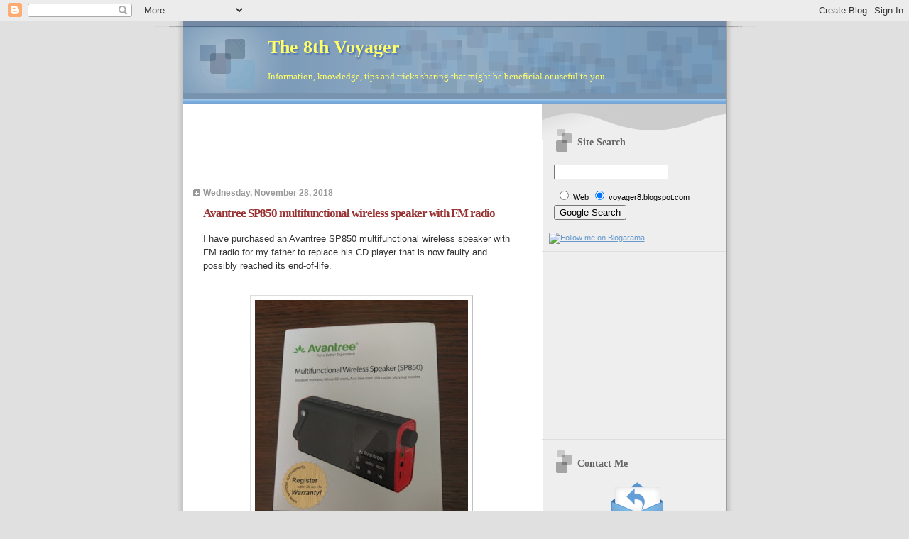

--- FILE ---
content_type: text/html; charset=UTF-8
request_url: https://voyager8.blogspot.com/search?updated-max=2018-12-17T07:44:00-08:00&max-results=3&widgetType=BlogArchive&widgetId=BlogArchive1&action=toggle&dir=open&toggle=MONTHLY-1333209600000&toggleopen=MONTHLY-1659283200000
body_size: 24028
content:
<!DOCTYPE html>
<html dir='ltr' xmlns='http://www.w3.org/1999/xhtml' xmlns:b='http://www.google.com/2005/gml/b' xmlns:data='http://www.google.com/2005/gml/data' xmlns:expr='http://www.google.com/2005/gml/expr'>
<head>
<link href='https://www.blogger.com/static/v1/widgets/2944754296-widget_css_bundle.css' rel='stylesheet' type='text/css'/>
<meta content='width=device-width, initial-scale=1, maximum-scale=1' name='viewport'/>
<meta content='udHQkau78kCflmiQVsb4Sha+AsY3fsQj7CQ5MuwIdDg=' name='verify-v1'/>
<meta content='3794880db32c9fce' name='y_key'/>
<meta content='9BC8835014' name='blogcatalog'/>
<meta content='205C75D9D5CA736E8F0CBE494B3DB268' name='msvalidate.01'/>
<meta content='text/html; charset=UTF-8' http-equiv='Content-Type'/>
<meta content='blogger' name='generator'/>
<link href='https://voyager8.blogspot.com/favicon.ico' rel='icon' type='image/x-icon'/>
<link href='http://voyager8.blogspot.com/search?updated-max=2018-12-17T07:44:00-08:00&amp;max-results=3' rel='canonical'/>
<link rel="alternate" type="application/atom+xml" title="The 8th Voyager - Atom" href="https://voyager8.blogspot.com/feeds/posts/default" />
<link rel="alternate" type="application/rss+xml" title="The 8th Voyager - RSS" href="https://voyager8.blogspot.com/feeds/posts/default?alt=rss" />
<link rel="service.post" type="application/atom+xml" title="The 8th Voyager - Atom" href="https://www.blogger.com/feeds/2545087007255463939/posts/default" />
<link rel="me" href="https://www.blogger.com/profile/09156670205944135447" />
<!--Can't find substitution for tag [blog.ieCssRetrofitLinks]-->
<meta content='The 8th Voyager - Information, knowledge, tips and tricks sharing that might be beneficial or useful to you.' name='description'/>
<meta content='http://voyager8.blogspot.com/search?updated-max=2018-12-17T07:44:00-08:00&amp;max-results=3' property='og:url'/>
<meta content='The 8th Voyager' property='og:title'/>
<meta content='The 8th Voyager - Information, knowledge, tips and tricks sharing that might be beneficial or useful to you.' property='og:description'/>
<title>Blog of The 8th Voyager</title>
<style id='page-skin-1' type='text/css'><!--
/*
* Blogger Template Style
* Name:     TicTac (Blueberry)
* Author:   Dan Cederholm
* URL:      www.simplebits.com
* Date:     1 March 2004
* Updated by: Blogger Team
*/
/* Variable definitions
====================
<Variable name="textcolor" description="Text Color"
type="color" default="#333">
<Variable name="pagetitlecolor" description="Page Header Color"
type="color" default="#FFF">
<Variable name="datecolor" description="Date Header Color"
type="color" default="#999999">
<Variable name="titlecolor" description="Post Title Color"
type="color" default="#993333">
<Variable name="footercolor" description="Post Footer Color"
type="color" default="#999">
<Variable name="sidebartextcolor" description="Sidebar Text Color"
type="color" default="#999">
<Variable name="sidebarcolor" description="Sidebar Title Color"
type="color" default="#666">
<Variable name="linkcolor" description="Link Color"
type="color" default="#69c">
<Variable name="visitedlinkcolor" description="Visited Link Color"
type="color" default="#666699">
<Variable name="bodyfont" description="Text Font"
type="font"
default="normal normal 100% Verdana, sans-serif">
<Variable name="pagetitlefont" description="Page Header Font"
type="font" default="normal normal 100% 'Lucida Grande','Trebuchet MS'">
<Variable name="titlefont" description="Post Title Font"
type="font" default="normal bold 130% 'Lucida Grande','Trebuchet MS'">
<Variable name="sidebarheaderfont" description="Sidebar Title Font"
type="font" default="normal bold 130% 'Lucida Grande','Trebuchet MS'">
<Variable name="startSide" description="Start side in blog language"
type="automatic" default="left">
<Variable name="endSide" description="End side in blog language"
type="automatic" default="right">
*/
/* ---( page defaults )--- */
body {
margin: 0;
padding: 0;
font-size: small;
text-align: center;
color: #333333;
background: #e0e0e0;
}
blockquote {
margin-top: 0;
margin-right: 0;
margin-bottom: 0;
margin-left: 30px;
padding-top: 10px;
padding-right: 0;
padding-bottom: 0;
padding-left: 20px;
font-size: 88%;
line-height: 1.5em;
color: #666;
background: url(//www.blogblog.com/tictac_blue/quotes.gif) no-repeat top left;
}
blockquote p {
margin-top: 0;
}
abbr, acronym {
cursor: help;
font-style: normal;
border-bottom: 1px dotted;
}
code {
color: #996666;
}
hr {
display: none;
}
img {
border: none;
}
/* unordered list style */
ul {
list-style: none;
margin-left: 10px;
padding: 0;
}
li {
list-style: none;
padding-left: 14px;
margin-bottom: 3px;
background: url(//www.blogblog.com/tictac_blue/tictac_blue.gif) no-repeat left 6px;
}
/* links */
a:link {
color: #6699cc;
}
a:visited {
color: #666699;
}
a:hover {
color: #5B739C;
}
a:active {
color: #5B739C;
text-decoration: none;
}
/* ---( layout structure )---*/
#outer-wrapper {
width: 847px;
margin: 0px auto 0;
text-align: left;
font: normal normal 100% Verdana, sans-serif;
background: url(//www.blogblog.com/tictac_blue/tile_left.gif) repeat-y;
}
#content-wrapper {
margin-left: 42px; /* to avoid the border image */
width: 763px;
}
#main {
float: left;
width: 460px;
margin-top: 20px;
margin-right: 0;
margin-bottom: 0;
margin-left: 0;
padding-top: 0;
padding-right: 0;
padding-bottom: 0;
padding-left: 1em;
line-height: 1.5em;
word-wrap: break-word; /* fix for long text breaking sidebar float in IE */
overflow: hidden;     /* fix for long non-text content breaking IE sidebar float */
}
#sidebar {
float: right;
width: 259px;
padding-top: 20px;
padding-right: 0px;
padding-bottom: 0;
padding-left: 0;
font-size: 85%;
line-height: 1.4em;
color: #999999;
background: url(//www.blogblog.com/tictac_blue/sidebar_bg.gif) no-repeat left top;
word-wrap: break-word; /* fix for long text breaking sidebar float in IE */
overflow: hidden;     /* fix for long non-text content breaking IE sidebar float */
}
/* ---( header and site name )--- */
#header-wrapper {
margin: 0;
padding: 0;
font: normal normal 100% 'Lucida Grande','Trebuchet MS';
background: #e0e0e0 url(//www.blogblog.com/tictac_blue/top_div_blue_left.gif) no-repeat left top;
}
#header {
margin: 0;
padding-top: 5px;
padding-right: 60px;
padding-bottom: 18px;
padding-left: 160px;
color: #ffff66;
background: url(//www.blogblog.com/tictac_blue/top_h1.gif) no-repeat bottom left;
}
#header h1 {
font-size: 200%;
text-shadow: #4F73B6 2px 2px 2px;
}
#header h1 a {
text-decoration: none;
color: #ffff66;
}
#header h1 a:hover {
color: #eee;
}
/* ---( main column )--- */
h2.date-header {
margin-top: 0;
padding-left: 14px;
font-size: 90%;
color: #999999;
background: url(//www.blogblog.com/tictac_blue/date_icon_blue.gif) no-repeat left 50%;
}
.post h3 {
margin-top: 0;
font: normal bold 130% 'Lucida Grande','Trebuchet MS';
letter-spacing: -1px;
color: #993333;
}
.post {
margin-top: 0;
margin-right: 0;
margin-bottom: 1.5em;
margin-left: 0;
padding-top: 0;
padding-right: 0;
padding-bottom: 1.5em;
padding-left: 14px;
border-bottom: 1px solid #ddd;
}
.post h3 a,
.post h3 a:visited {
color: #993333;
text-decoration: none;
}
.post-footer {
margin: 0;
padding-top: 0;
padding-right: 0;
padding-bottom: 0;
padding-left: 14px;
font-size: 88%;
color: #999999;
background: url(//www.blogblog.com/tictac_blue/tictac_grey.gif) no-repeat left 8px;
}
.post img {
padding: 6px;
border-top: 1px solid #ddd;
border-left: 1px solid #ddd;
border-bottom: 1px solid #c0c0c0;
border-right: 1px solid #c0c0c0;
}
.feed-links {
clear: both;
line-height: 2.5em;
}
#blog-pager-newer-link {
float: left;
}
#blog-pager-older-link {
float: right;
}
#blog-pager {
text-align: center;
}
/* comment styles */
#comments {
padding-top: 10px;
font-size: 85%;
line-height: 1.5em;
color: #666;
background: #eee url(//www.blogblog.com/tictac_blue/comments_curve.gif) no-repeat top left;
}
#comments h4 {
margin-top: 20px;
margin-right: 0;
margin-bottom: 15px;
margin-left: 0;
padding-top: 8px;
padding-right: 0;
padding-bottom: 0;
padding-left: 40px;
font-family: "Lucida Grande", "Trebuchet MS";
font-size: 130%;
color: #666;
background: url(//www.blogblog.com/tictac_blue/bubbles.gif) no-repeat 10px 0;
height: 29px !important; /* for most browsers */
height /**/:37px; /* for IE5/Win */
}
#comments ul {
margin-left: 0;
}
#comments li {
background: none;
padding-left: 0;
}
.comment-body {
padding-top: 0;
padding-right: 10px;
padding-bottom: 0;
padding-left: 25px;
background: url(//www.blogblog.com/tictac_blue/tictac_blue.gif) no-repeat 10px 5px;
}
.comment-body p {
margin-bottom: 0;
}
.comment-author {
margin-top: 4px;
margin-right: 0;
margin-bottom: 0;
margin-left: 0;
padding-top: 0;
padding-right: 10px;
padding-bottom: 0;
padding-left: 60px;
color: #999;
background: url(//www.blogblog.com/tictac_blue/comment_arrow_blue.gif) no-repeat 44px 2px;
}
.comment-footer {
border-bottom: 1px solid #ddd;
padding-bottom: 1em;
}
.deleted-comment {
font-style:italic;
color:gray;
}
/* ---( sidebar )--- */
.sidebar h2 {
margin-top: 0;
margin-right: 0;
margin-bottom: 0;
margin-left: 0;
padding-top: 25px;
padding-right: 0;
padding-bottom: 0;
padding-left: 40px;
font: normal bold 130% 'Lucida Grande','Trebuchet MS';
color: #666666;
height: 32px;
background: url(//www.blogblog.com/tictac_blue/sidebar_icon.gif) no-repeat 10px 15px;
height: 32px !important; /* for most browsers */
height /**/:57px; /* for IE5/Win */
}
.sidebar .widget {
margin: 0;
padding-top: 0;
padding-right: 0;
padding-bottom: 10px;
padding-left: 10px;
border-bottom: 1px solid #ddd;
}
.sidebar li {
background: url(//www.blogblog.com/tictac_blue/tictac_blue.gif) no-repeat left 5px;
}
.profile-textblock {
clear: both;
margin-left: 0;
}
.profile-img {
float: left;
margin-top: 0;
margin-right: 5px;
margin-bottom: 5px;
margin-left: 0;
border: 1px solid #ddd;
padding: 4px;
}
/* ---( footer )--- */
.clear { /* to fix IE6 padding-top issue */
clear: both;
}
#footer-wrapper {
margin: 0;
padding-top: 0;
padding-right: 0;
padding-bottom: 9px;
padding-left: 0;
font-size: 85%;
color: #ddd;
background: url(//www.blogblog.com/tictac_blue/bottom_sill.gif) no-repeat bottom left;
}
#footer {
margin: 0;
padding-top: 20px;
padding-right: 320px;
padding-bottom: 20px;
padding-left: 95px;
background: url(//www.blogblog.com/tictac_blue/bottom_sash_left.gif) no-repeat top left;
}
/** Page structure tweaks for layout editor wireframe */
body#layout #outer-wrapper,
body#layout #main,
body#layout #sidebar {
padding-top: 0;
margin-top: 0;
}
body#layout #outer-wrapper,
body#layout #content-wrapper {
width: 740px;
}
body#layout #sidebar {
margin-right: 0;
margin-bottom: 1em;
}
body#layout #header,
body#layout #footer,
body#layout #main {
padding: 0;
}
body#layout #content-wrapper {
margin: 0px;
}

--></style>
<!-- Google tag (gtag.js) -->
<script async='async' src='https://www.googletagmanager.com/gtag/js?id=G-DQNJSVDFT9'></script>
<script>
  window.dataLayer = window.dataLayer || [];
  function gtag(){dataLayer.push(arguments);}
  gtag('js', new Date());

  gtag('config', 'G-DQNJSVDFT9');
</script>
<script async='async' src='https://pagead2.googlesyndication.com/pagead/js/adsbygoogle.js'></script>
<script>
  (adsbygoogle = window.adsbygoogle || []).push({
    google_ad_client: "ca-pub-9896869452042452",
    enable_page_level_ads: true
  });
</script>
<link href='https://www.blogger.com/dyn-css/authorization.css?targetBlogID=2545087007255463939&amp;zx=2e5254e7-4fa6-4baf-9f92-397ba19e1eb5' media='none' onload='if(media!=&#39;all&#39;)media=&#39;all&#39;' rel='stylesheet'/><noscript><link href='https://www.blogger.com/dyn-css/authorization.css?targetBlogID=2545087007255463939&amp;zx=2e5254e7-4fa6-4baf-9f92-397ba19e1eb5' rel='stylesheet'/></noscript>
<meta name='google-adsense-platform-account' content='ca-host-pub-1556223355139109'/>
<meta name='google-adsense-platform-domain' content='blogspot.com'/>

<!-- data-ad-client=ca-pub-9896869452042452 -->

</head>
<body>
<div class='navbar section' id='navbar'><div class='widget Navbar' data-version='1' id='Navbar1'><script type="text/javascript">
    function setAttributeOnload(object, attribute, val) {
      if(window.addEventListener) {
        window.addEventListener('load',
          function(){ object[attribute] = val; }, false);
      } else {
        window.attachEvent('onload', function(){ object[attribute] = val; });
      }
    }
  </script>
<div id="navbar-iframe-container"></div>
<script type="text/javascript" src="https://apis.google.com/js/platform.js"></script>
<script type="text/javascript">
      gapi.load("gapi.iframes:gapi.iframes.style.bubble", function() {
        if (gapi.iframes && gapi.iframes.getContext) {
          gapi.iframes.getContext().openChild({
              url: 'https://www.blogger.com/navbar/2545087007255463939?origin\x3dhttps://voyager8.blogspot.com',
              where: document.getElementById("navbar-iframe-container"),
              id: "navbar-iframe"
          });
        }
      });
    </script><script type="text/javascript">
(function() {
var script = document.createElement('script');
script.type = 'text/javascript';
script.src = '//pagead2.googlesyndication.com/pagead/js/google_top_exp.js';
var head = document.getElementsByTagName('head')[0];
if (head) {
head.appendChild(script);
}})();
</script>
</div></div>
<div id='outer-wrapper'><div id='wrap2'>
<!-- skip links for text browsers -->
<span id='skiplinks' style='display:none;'>
<a href='#main'>skip to main </a> |
      <a href='#sidebar'>skip to sidebar</a>
</span>
<div id='header-wrapper'>
<div class='header section' id='header'><div class='widget Header' data-version='1' id='Header1'>
<div id='header-inner'>
<div class='titlewrapper'>
<h1 class='title'>
<a href='https://voyager8.blogspot.com/'>
The 8th Voyager
</a>
</h1>
</div>
<div class='descriptionwrapper'>
<p class='description'><span>Information, knowledge, tips and tricks sharing that might be beneficial or useful to you.</span></p>
</div>
</div>
</div></div>
</div>
<div id='content-wrapper'>
<div id='crosscol-wrapper' style='text-align:center'>
<div class='crosscol section' id='crosscol'><div class='widget HTML' data-version='1' id='HTML1'>
<div class='widget-content'>
<!-- Global site tag (gtag.js) - Google Analytics -->
<script async src="https://www.googletagmanager.com/gtag/js?id=UA-4025559-1"></script>
<script>
  window.dataLayer = window.dataLayer || [];
  function gtag(){dataLayer.push(arguments);}
  gtag('js', new Date());

  gtag('config', 'UA-4025559-1');
</script>
</div>
<div class='clear'></div>
</div></div>
</div>
<div id='main-wrapper'>
<div class='main section' id='main'><div class='widget AdSense' data-version='1' id='AdSense2'>
<div class='widget-content'>
<script async src="https://pagead2.googlesyndication.com/pagead/js/adsbygoogle.js"></script>
<!-- voyager8_main_AdSense2_728x90_as -->
<ins class="adsbygoogle"
     style="display:inline-block;width:728px;height:90px"
     data-ad-client="ca-pub-9896869452042452"
     data-ad-host="ca-host-pub-1556223355139109"
     data-ad-slot="1107395687"></ins>
<script>
(adsbygoogle = window.adsbygoogle || []).push({});
</script>
<div class='clear'></div>
</div>
</div><div class='widget Blog' data-version='1' id='Blog1'>
<div class='blog-posts hfeed'>
<!--Can't find substitution for tag [adStart]-->
<h2 class='date-header'>Wednesday, November 28, 2018</h2>
<div class='post hentry uncustomized-post-template'>
<a name='6878033137612433119'></a>
<h3 class='post-title entry-title'>
<a href='https://voyager8.blogspot.com/2018/11/avantree-sp850-multifunctional-wireless.html'>Avantree SP850 multifunctional wireless speaker with FM radio</a>
</h3>
<div class='post-header-line-1'></div>
<div class='post-body entry-content'>
<p>I have purchased an Avantree SP850 multifunctional wireless speaker with FM radio for my father to replace his CD player that is now faulty and possibly reached its end-of-life.<br />
<br />
<div class="separator" style="clear: both; text-align: center;">
<a href="https://blogger.googleusercontent.com/img/b/R29vZ2xl/AVvXsEgijqvWsiYuzjwWwCfxJCP7DVM-Z0sTDaZKaj289KiJ7DH9ti14JvGBMUZZcrCIty9HOpz9ESUkEyBOx19yHj6RV_ywCCYPfeoGI5gzQmbFo-L10Vv3I7fskK89ZdU7LKBXHnBPCd8XsmU/s1600/Avantree+SP850+multifunctional+wireless+speaker+with+FM+radio+box.jpg" imageanchor="1" style="margin-left: 1em; margin-right: 1em;"><img border="0" data-original-height="800" data-original-width="600" height="400" src="https://blogger.googleusercontent.com/img/b/R29vZ2xl/AVvXsEgijqvWsiYuzjwWwCfxJCP7DVM-Z0sTDaZKaj289KiJ7DH9ti14JvGBMUZZcrCIty9HOpz9ESUkEyBOx19yHj6RV_ywCCYPfeoGI5gzQmbFo-L10Vv3I7fskK89ZdU7LKBXHnBPCd8XsmU/s400/Avantree+SP850+multifunctional+wireless+speaker+with+FM+radio+box.jpg" width="300" /></a></div>
<br />
This Avantree SP850 has many overlapping function with the <a href="http://voyager8.blogspot.com/2016/08/bc-01-multimedia-bluetooth-speaker-with.html" target="_blank">BC-01 multimedia bluetooth speaker</a> that I purchased 2 years ago. It costs higher at the price of RM96, but its sound quality is comparatively better, with a removable (and therefore replaceable) Nokia BL-5C Li-ion battery, and much straightforward and easier to use.<br />
<br />
<div class="separator" style="clear: both; text-align: center;">
<a href="https://blogger.googleusercontent.com/img/b/R29vZ2xl/AVvXsEi0yF2WrlyUlrCQKhRuuor9vAoVmWnPA5JfLKDh48X9H9H7YwW8CxBPS5AqIPDeYRtYbuSbka42gd663Rha_e7uXuKl69tTPFYm6fr8_rZaTQyFkjflJcJ0tg9M2puTQ9sI6keL9OXP-0I/s1600/Avantree+SP850+multifunctional+wireless+speaker+with+FM+radio+unbox.jpg" imageanchor="1" style="margin-left: 1em; margin-right: 1em;"><img border="0" data-original-height="600" data-original-width="800" height="240" src="https://blogger.googleusercontent.com/img/b/R29vZ2xl/AVvXsEi0yF2WrlyUlrCQKhRuuor9vAoVmWnPA5JfLKDh48X9H9H7YwW8CxBPS5AqIPDeYRtYbuSbka42gd663Rha_e7uXuKl69tTPFYm6fr8_rZaTQyFkjflJcJ0tg9M2puTQ9sI6keL9OXP-0I/s320/Avantree+SP850+multifunctional+wireless+speaker+with+FM+radio+unbox.jpg" width="320" /></a></div>
<br />
Note that this Avantree SP850 does not have alarm clock function and also unable to display the time.<br />
<br />
Its 3 main functions&nbsp;are:<br />
<ul>
<li>Play music and audio in MP3, WMA or WAV format</li>
<li>FM radio</li>
<li>Act as handsfree to answer/reject/hang-up incoming calls when connected to mobile phone using Bluetooth</li>
</ul>
It can accept audio source from the following:<br />
<ul>
<li>FM radio</li>
<li>Micro SD card</li>
<li>AUX 3.5mm audio cable</li>
<li>Bluetooth</li>
</ul>
and it can output audio to headphone or external speaker via 3.5mm audio cable plugged to its headphone socket.<br />
<br />
Its operation is menu driven with its LCD screen display. You can navigate the directory structure of the Micro SD card to pick the music file to play.<br />
<br />
It supports the following music playing repeat modes:<br />
<ul>
<li>Repeat all</li>
<li>Repeat folder</li>
<li>Replace once</li>
<li>Random</li>
</ul>
It has a built-in equalizer which you can set for the following music modes:<br />
<ul>
<li>Natural</li>
<li>Rock</li>
<li>Pop</li>
<li>Classic</li>
<li>Jazz</li>
<li>Soft</li>
</ul>
It has 10 numeric buttons on top, makes it very easy to select song and to tune the FM radio.<br />
<br />
You can get the FM radio to perform auto-searching of available channels, or to manually input the channel frequency number by using the numeric buttons. The manually set channels will be automatically memorized. This Avantree SP850 is able to memorize quite a lot of FM radio channels.<br />
<br />
Due to its easy of use, this Avantree SP850 is suitable for everybody use, including elderly people.<br />
<br />
You can watch the video below to have better understanding about this Avantree SP850.<br />
<br />
<div class="separator" style="clear: both; text-align: center;">
<iframe allowfullscreen="" class="YOUTUBE-iframe-video" data-thumbnail-src="https://i.ytimg.com/vi/YgaeZPRMMfg/0.jpg" frameborder="0" height="266" src="https://www.youtube.com/embed/YgaeZPRMMfg?feature=player_embedded" width="320"></iframe></div>
<br />
<br /></p>
<div style='clear: both;'></div>
</div>
<div class='post-footer'>
<div class='post-footer-line post-footer-line-1'>
<span class='post-author vcard'>
Posted by
<span class='fn'>Voyager8</span>
</span>
<span class='post-timestamp'>
at
<a class='timestamp-link' href='https://voyager8.blogspot.com/2018/11/avantree-sp850-multifunctional-wireless.html' rel='bookmark' title='permanent link'><abbr class='published' title='2018-11-28T15:35:00+08:00'>3:35&#8239;PM</abbr></a>
</span>
<span class='post-comment-link'>
<a class='comment-link' href='https://voyager8.blogspot.com/2018/11/avantree-sp850-multifunctional-wireless.html#comment-form' onclick=''>0
comments</a>
</span>
<span class='post-backlinks post-comment-link'>
</span>
<span class='post-icons'>
<span class='item-action'>
<a href='https://www.blogger.com/email-post/2545087007255463939/6878033137612433119' title='Email Post'>
<img alt="" class="icon-action" src="//www.blogger.com/img/icon18_email.gif">
</a>
</span>
<span class='item-control blog-admin pid-10943935'>
<a href='https://www.blogger.com/post-edit.g?blogID=2545087007255463939&postID=6878033137612433119&from=pencil' title='Edit Post'>
<img alt="" class="icon-action" src="//www.blogger.com/img/icon18_edit_allbkg.gif">
</a>
</span>
</span>
</div>
<div class='post-footer-line post-footer-line-2'>
<span class='post-labels'>
Labels:
<a href='https://voyager8.blogspot.com/search/label/gadget' rel='tag'>gadget</a>,
<a href='https://voyager8.blogspot.com/search/label/home%20idea' rel='tag'>home idea</a>,
<a href='https://voyager8.blogspot.com/search/label/music' rel='tag'>music</a>
</span>
</div>
<div class='post-footer-line post-footer-line-3'></div>
</div>
</div>
<!--Can't find substitution for tag [adEnd]-->
<!--Can't find substitution for tag [adStart]-->
<h2 class='date-header'>Tuesday, November 27, 2018</h2>
<div class='post hentry uncustomized-post-template'>
<a name='8910346182891394922'></a>
<h3 class='post-title entry-title'>
<a href='https://voyager8.blogspot.com/2018/11/releasing-handphone-storage-space-by.html'>Releasing handphone storage space by cleaning up WhatsApp files</a>
</h3>
<div class='post-header-line-1'></div>
<div class='post-body entry-content'>
<p>Have you wonder what have silently taken up your handphone / tablet storage space? I bet the top culprit will be messaging apps such as WhatsApp.<br />
<br />
WhatsApp stores all your individual and group chatting history in your phone storage, including all the media files and documents which you've sent out and also you've received from others. Over time, it will consume up gigabits of your phone / tablet storage.<br />
<br />
Within the WhatsApp application itself does not have any mechanism for you to clean up old files or large files in order to release your handphone storage space.<br />
<br />
Anyhow, you can easily locate those files stored by WhatsApp in your phone by using a file manager app such as <a href="http://voyager8.blogspot.com/2016/12/file-manager-free-fast-easy-to-use-file.html" target="_blank">File Manager +</a> and navigate to the <strong>/WhatsApp/Media</strong> folder in your phone storage. The files are all there! You can then manually backup and/or delete the files there.<br />
<br />
In fact, you can also program an <a href="http://voyager8.blogspot.com/2017/12/making-your-android-phone-smarter-by.html" target="_blank">Automate script</a> to perform some sort of&nbsp;automated WhatsApp files&nbsp;housekeeping to release your handphone storage periodically.<br />
<br />
Another easier way is to make use of an Android app called <a href="https://play.google.com/store/apps/details?id=com.lookandfeel.cleanerforwhatsapp" target="_blank">Cleaner for WhatsApp</a> by LookAndFeel Lab to do the housekeeping.<br />
<br />
Note that there are multiple Android apps call themselves as Cleaner for WhatsApp in the Google Play Store, and I am referring to the one developed by LookAndFeel Lab with the app icon as below:<br />
<div class="separator" style="clear: both; text-align: center;">
<a href="https://blogger.googleusercontent.com/img/b/R29vZ2xl/AVvXsEg8orUyQFlOMfW1uY9wWl9xF61wihbrcbfOyqqNB7WV-iFUY4HYgEsxfup5Bq2Bn80Ljeux9VusfedVsWxu7jVCBJGk4jYXbgAWRvVoQXCryCVMBhJCjdPoDK6XWJphbvomBO8kA7FHxEs/s1600/Cleaner+for+Whatsapp+Android+app.png" imageanchor="1" style="margin-left: 1em; margin-right: 1em;"><img border="0" data-original-height="254" data-original-width="242" src="https://blogger.googleusercontent.com/img/b/R29vZ2xl/AVvXsEg8orUyQFlOMfW1uY9wWl9xF61wihbrcbfOyqqNB7WV-iFUY4HYgEsxfup5Bq2Bn80Ljeux9VusfedVsWxu7jVCBJGk4jYXbgAWRvVoQXCryCVMBhJCjdPoDK6XWJphbvomBO8kA7FHxEs/s1600/Cleaner+for+Whatsapp+Android+app.png" /></a></div>
<br />
This Android app is like a specific version of file manager to release handphone storage space taken up by WhatsApp files.<br />
<br />
It shows you the total WhatsApp files found and the total storage space taken.<br />
<br />
According to the WhatsApp directory structure, Cleaner for WhatsApp is able to list down the number of files and storage space taken by file types:<br />
<ul>
<li>Videos</li>
<li>Images</li>
<li>Documents</li>
<li>Databases</li>
<li>Voices</li>
<li>Audios</li>
<li>Gifs</li>
<li>Stickers</li>
<li>Profile Photos</li>
<li>WallPapers</li>
</ul>
<br />
<div class="separator" style="clear: both; text-align: center;">
<a href="https://blogger.googleusercontent.com/img/b/R29vZ2xl/AVvXsEgBt__KKfZDCKzUaAEb2usF9hweYb0t7yp_RA3moiuMDfWb2KwPxMU-xQDao7B4DZz-TgkyauxJjz61v5Y40Ug5SrO8hLEV357OB9_WsdcPzfRZZ83lWk8PDmbe03De6zgzTJ0o6aEU-7Q/s1600/Cleaner+for+Whatsapp.png" imageanchor="1" style="margin-left: 1em; margin-right: 1em;"><img border="0" data-original-height="800" data-original-width="450" height="400" src="https://blogger.googleusercontent.com/img/b/R29vZ2xl/AVvXsEgBt__KKfZDCKzUaAEb2usF9hweYb0t7yp_RA3moiuMDfWb2KwPxMU-xQDao7B4DZz-TgkyauxJjz61v5Y40Ug5SrO8hLEV357OB9_WsdcPzfRZZ83lWk8PDmbe03De6zgzTJ0o6aEU-7Q/s400/Cleaner+for+Whatsapp.png" width="225" /></a></div>
<br />
By entering the folder, it can let you review those files that you sent to others, those that you received from others, and duplicated files.<br />
<br />
With a single tap, you can select all the files within the category (received, sent or duplicated), or you can manually select the files one-by-one, for you to perform the delete action. The files can be sorted by size (either large size first or small size first) or date (either oldest first or newest first) to make it easy for batch selection for deletion.<br />
<br />
The function that makes&nbsp;a real difference from ordinary file explorer is&nbsp;its auto-clean function, which you can select to periodically check for the WhatsApp file and clean them by date or by size. It provides option for you to select which types of files you want to auto-clean.<br />
<br />
With <a href="https://play.google.com/store/apps/details?id=com.lookandfeel.cleanerforwhatsapp" target="_blank">Cleaner for WhatsApp</a>, you are able to release quite a number of handphone storage space occupied by those WhatsApp files. I would suggest LookAndFeel Lab to also provide achieve function beside cleaning to make it even better.<br />
<br />
</p>
<div style='clear: both;'></div>
</div>
<div class='post-footer'>
<div class='post-footer-line post-footer-line-1'>
<span class='post-author vcard'>
Posted by
<span class='fn'>Voyager8</span>
</span>
<span class='post-timestamp'>
at
<a class='timestamp-link' href='https://voyager8.blogspot.com/2018/11/releasing-handphone-storage-space-by.html' rel='bookmark' title='permanent link'><abbr class='published' title='2018-11-27T23:08:00+08:00'>11:08&#8239;PM</abbr></a>
</span>
<span class='post-comment-link'>
<a class='comment-link' href='https://voyager8.blogspot.com/2018/11/releasing-handphone-storage-space-by.html#comment-form' onclick=''>0
comments</a>
</span>
<span class='post-backlinks post-comment-link'>
</span>
<span class='post-icons'>
<span class='item-action'>
<a href='https://www.blogger.com/email-post/2545087007255463939/8910346182891394922' title='Email Post'>
<img alt="" class="icon-action" src="//www.blogger.com/img/icon18_email.gif">
</a>
</span>
<span class='item-control blog-admin pid-10943935'>
<a href='https://www.blogger.com/post-edit.g?blogID=2545087007255463939&postID=8910346182891394922&from=pencil' title='Edit Post'>
<img alt="" class="icon-action" src="//www.blogger.com/img/icon18_edit_allbkg.gif">
</a>
</span>
</span>
</div>
<div class='post-footer-line post-footer-line-2'>
<span class='post-labels'>
Labels:
<a href='https://voyager8.blogspot.com/search/label/IT%20talks' rel='tag'>IT talks</a>,
<a href='https://voyager8.blogspot.com/search/label/mobile%20phone' rel='tag'>mobile phone</a>,
<a href='https://voyager8.blogspot.com/search/label/software' rel='tag'>software</a>
</span>
</div>
<div class='post-footer-line post-footer-line-3'></div>
</div>
</div>
<h2 class='date-header'>Thursday, November 22, 2018</h2>
<div class='post hentry uncustomized-post-template'>
<a name='4268722785882237192'></a>
<h3 class='post-title entry-title'>
<a href='https://voyager8.blogspot.com/2018/11/using-travel-recommends-wifi-router-to.html'>Using Travel Recommends WiFi Router to access Google, Whatsapp, Facebook, Instagram, Snapchat, Youtube, etc. in China</a>
</h3>
<div class='post-header-line-1'></div>
<div class='post-body entry-content'>
<p>If you are travelling to China, you will expect your Internet access to Google services (including Gmail, Google Maps, Google Calendar, Google Drive, etc.), WhatsApp, Facebook, Instagram, Telegram, Twitter, Snapchat, Blogspots, Wordpress, YouTube, and thousands over websites and Internet services be blocked and rendered inaccessible by the Great Firewall of China (GFW).<br />
<br />
One common way to&nbsp;gain access to those websites and Internet services in China is to subscribe to a dependable and reliable VPN service before you enter into China. There are VPN solutions in the form of computer software as well as mobile apps to tackle the GFW restrictions, but such solutions might be limited to single device usage, not a good idea if you carry several devices (laptop, tablet, smartphone, smart watch, etc.) with you, or if you are travelling with a small group of people (family, friends, colleagues, etc.) in which each of you has one or more devices that need to access to those websites and/or Internet services.<br />
<br />
In such case, a portable WiFi router with built-in VPN specifically for use in China is a better solution. The WiFi router is even more important than a local SIM card or roaming service, because as long as you have full Internet access, you can make voice or video calls using WhatsApp, Telegram, WeChat, Line, and other messaging apps.<br />
<br />
I have searched around the Internet and found several providers of portable WiFi router available in the market. Some don't specify whether their portable WiFi router has workable VPN function for use in China or not. Some received customers' review about having mobile signal coverage issue, VPN connectivity issue, battery drainage issue, etc.<br />
<br />
I have chosen <a href="http://www.travelrecommends.com/?rc=MVRZVC" target="_blank">Travel Recommends portable WiFi router</a> as most of its customer's reviews are positive.&nbsp;It might not be the cheapest one in the market, but I believe it is dependable and reliable to ensure my Internet connectivity in China. Its rental price for China of RM28 per day is quite reasonable too. In fact,&nbsp;I really had&nbsp;enjoyable&nbsp;experience with this <a href="http://www.travelrecommends.com/?rc=MVRZVC" target="_blank">Travel Recommends portable WiFi router</a>&nbsp;while I was in China, and I am pleased to have made a right choice.<br />
<br />
In order to successfully&nbsp;rent a Travel Recommends portable WiFi router, you need to make your reservation at <a href="http://www.travelrecommends.com/?rc=MVRZVC" target="_blank">their website</a> at least several days before your departure date.<br />
<br />
During reservation, you can choose to have the device courier to you (with additional charges), or to self pick-up at their service counter available at the arrival hall of KLIA, KLIA 2 or&nbsp;Penang Airport. Self pick-up is also available at specific location in Johor Bahru and Kota Kinabalu. For device returning after your travel, you can also choose to courier it back to the company, or to self drop-off at either one of the 5 service counters available.<br />
<br />
The package comes with:<br />
<ul>
<li>The portable WiFi router, sharable by up to 5 connected devices at the same time</li>
<li>A travel adapter for you to charge the portable WiFi router (which you can use it to&nbsp;supply power to your other devices too)</li>
<li>A USB charging cable</li>
<li>A pouch to store all the components nicely at one place</li>
</ul>
You can also opt to include a power bank in the package, with additional charge. If you carry your own power bank, then you won't be necessary to rent the power bank from Travel Recommends.<br />
<br />
There is a RM200 deposit collected by Travel Recommends upon making online payment to confirm your rental unit. This deposit will be banked in to your bank account several days after you returned all the rented components to the company.<br />
<br />
<div class="separator" style="clear: both; text-align: center;">
<a href="https://blogger.googleusercontent.com/img/b/R29vZ2xl/AVvXsEhM0SoQ8vNEfswnFJmVQqHHJDw94uUZ3qUtjFW1gteoA9AfcCQ7bROuHXNvH5VFkdzfQyhJL9vLcKWnTYZ-aTFQqLo0EyDrrS0ep42c4H5HelAMYZxWVcCeO7WhPlS_6Aj2Oe_P6AH51u8/s1600/Travel+Recommends+Roam+WiFi.png" imageanchor="1" style="margin-left: 1em; margin-right: 1em;"><img border="0" data-original-height="800" data-original-width="487" height="320" src="https://blogger.googleusercontent.com/img/b/R29vZ2xl/AVvXsEhM0SoQ8vNEfswnFJmVQqHHJDw94uUZ3qUtjFW1gteoA9AfcCQ7bROuHXNvH5VFkdzfQyhJL9vLcKWnTYZ-aTFQqLo0EyDrrS0ep42c4H5HelAMYZxWVcCeO7WhPlS_6Aj2Oe_P6AH51u8/s320/Travel+Recommends+Roam+WiFi.png" width="194" /></a></div>
<br />
The portable WiFi router has built-in Li-ion battery, which can last for about&nbsp;6-8 hours of continuous usage. Whenever you are indoor with available wall socket, just charge it up, and it should be able to last the whole day from morning until midnight without much problem.<br />
<br />
For portable WiFi router to be used in China (with or without VPN), Hong Kong and Vietnam, there is a fair usage limit of 1 GB per day. Exceeding the limit will cause your Internet access to be very slow, although still can stay connected. The quota usage is shown in real time on its display for easy check up.<br />
<br />
There is unlimited usage for portable WiFi router to be used in Japan, South Korea and Taiwan, whist for other countries such as Singapore, Europe, Australia, Canada, USA, Thailand, Indonesia, Cambodia, India and Macau, the daily fair usage limit is capped at 500 MB only.<br />
<br />
Rental prices for different countries are not the same, and can be found at <a href="http://www.travelrecommends.com/?rc=MVRZVC" target="_blank">their website</a>. On and off they will have promotional price for specific countries.<br />
<br />
I think portable WiFi router is an important oversea travelling component for you to carry along while you are abroad, to stay connected to the Internet and remain contactable via messaging apps. This is particularly crucial for travelling in China, as you need a portable WiFi router with dependable and reliable built-in VPN to stay connected to your favourite Internet services.<br />
<br />
<br />
</p>
<div style='clear: both;'></div>
</div>
<div class='post-footer'>
<div class='post-footer-line post-footer-line-1'>
<span class='post-author vcard'>
Posted by
<span class='fn'>Voyager8</span>
</span>
<span class='post-timestamp'>
at
<a class='timestamp-link' href='https://voyager8.blogspot.com/2018/11/using-travel-recommends-wifi-router-to.html' rel='bookmark' title='permanent link'><abbr class='published' title='2018-11-22T01:36:00+08:00'>1:36&#8239;AM</abbr></a>
</span>
<span class='post-comment-link'>
<a class='comment-link' href='https://voyager8.blogspot.com/2018/11/using-travel-recommends-wifi-router-to.html#comment-form' onclick=''>4
comments</a>
</span>
<span class='post-backlinks post-comment-link'>
</span>
<span class='post-icons'>
<span class='item-action'>
<a href='https://www.blogger.com/email-post/2545087007255463939/4268722785882237192' title='Email Post'>
<img alt="" class="icon-action" src="//www.blogger.com/img/icon18_email.gif">
</a>
</span>
<span class='item-control blog-admin pid-10943935'>
<a href='https://www.blogger.com/post-edit.g?blogID=2545087007255463939&postID=4268722785882237192&from=pencil' title='Edit Post'>
<img alt="" class="icon-action" src="//www.blogger.com/img/icon18_edit_allbkg.gif">
</a>
</span>
</span>
</div>
<div class='post-footer-line post-footer-line-2'>
<span class='post-labels'>
Labels:
<a href='https://voyager8.blogspot.com/search/label/gadget' rel='tag'>gadget</a>,
<a href='https://voyager8.blogspot.com/search/label/IT%20talks' rel='tag'>IT talks</a>,
<a href='https://voyager8.blogspot.com/search/label/travel' rel='tag'>travel</a>
</span>
</div>
<div class='post-footer-line post-footer-line-3'></div>
</div>
</div>
<!--Can't find substitution for tag [adEnd]-->
</div>
<div class='blog-pager' id='blog-pager'>
<span id='blog-pager-newer-link'>
<a class='blog-pager-newer-link' href='https://voyager8.blogspot.com/search?updated-max=2018-12-18T15:11:00%2B08:00&amp;max-results=3&amp;reverse-paginate=true' id='Blog1_blog-pager-newer-link' title='Newer Posts'>Newer Posts</a>
</span>
<span id='blog-pager-older-link'>
<a class='blog-pager-older-link' href='https://voyager8.blogspot.com/search?updated-max=2018-11-22T01:36:00%2B08:00&amp;max-results=3&amp;start=3&amp;by-date=false' id='Blog1_blog-pager-older-link' title='Older Posts'>Older Posts</a>
</span>
<a class='home-link' href='https://voyager8.blogspot.com/'>Home</a>
</div>
<div class='clear'></div>
<div class='blog-feeds'>
<div class='feed-links'>
Subscribe to:
<a class='feed-link' href='https://voyager8.blogspot.com/feeds/posts/default' target='_blank' type='application/atom+xml'>Comments (Atom)</a>
</div>
</div>
</div><div class='widget Text' data-version='1' id='Text2'>
<div class='widget-content'>
<em><strong>Hint: Click on the "Older Posts" link to continue reading, or <a href="//feeds2.feedburner.com/voyager8" target="_new">click here for a listing of all my past 3 months articles</a>.</strong></em><br /><br />
</div>
<div class='clear'></div>
</div><div class='widget HTML' data-version='1' id='HTML5'>
<div class='widget-content'>
<!-- AddThis Button BEGIN -->
<script type="text/javascript" src="https://s7.addthis.com/js/250/addthis_widget.js#pubid=voyager8"></script>
<script type='text/javascript'> 
document.doAT = function(cl)
{
        var myclass = new RegExp('hentry');
        var myTitleContainer = new RegExp('post-title');
        var myPostContent = new RegExp('post-footer');
        var elem = this.getElementsByTagName('div');
        for (var i = 0; i < elem.length; i++) 
        {
            var classes = elem[i].className;
            if (myclass.test(classes)) 
            {
                var container = elem[i];
                for (var b = 0; b < container.childNodes.length; b++)
                {
                    var item = container.childNodes[b].className;
                    if (myTitleContainer.test(item))
                    {
                        var link = container.childNodes[b].getElementsByTagName('a');
                        if (typeof(link[0]) != 'undefined')
                        {
                            var url = link[0].href;
                            var title = link[0].innerHTML;
                        }
                        else
                        {
                            var url = document.url;
                            var title =  container.childNodes[b].innerHTML;
                        }
                        if (typeof(url) == 'undefined'|| url == 'undefined' ){
                            url = window.location.href;
                        }
                    var singleq = new RegExp("'", 'g');
                    var doubleq = new RegExp('"', 'g');                                                                                                                                                                                                                          
                    title = title.replace(singleq, '&#39;', 'gi');
                    title = title.replace(doubleq, '&#34;', 'gi');
                    
                    }
                    if (myPostContent.test(item))
                    {
                        var footer = container.childNodes[b];
                    }
                }
                var n = document.createElement('div');
                var at = "<div class='addthis_toolbox addthis_default_style ' addthis:title='"+title+"' addthis:url='"+encodeURI(url)+"'   > <a href='https://www.addthis.com/bookmark.php?v=250&amp;pubid=voyager8' class='addthis_button_compact'>Share</a> <span class='addthis_separator'>|</span> <a class='addthis_button_preferred_1'></a> <a class='addthis_button_preferred_2'></a> <a class='addthis_button_preferred_3'></a> <a class='addthis_button_preferred_4'></a> </div> ";
                n.innerHTML = at;
                container.insertBefore(n , footer);
            }
        }
    return true;
};

document.doAT('hentry');
</script>

<!-- AddThis Button END -->
</div>
<div class='clear'></div>
</div></div>
</div>
<div id='sidebar-wrapper'>
<div class='sidebar section' id='sidebar'><div class='widget HTML' data-version='1' id='HTML3'>
<h2 class='title'>Site Search</h2>
<div class='widget-content'>
<!-- SiteSearch Google -->
<form action="//www.google.com.my/custom" target="google_window" method="get">
<table border="0">
<tbody><tr><td valign="top" align="left" height="32" nowrap="nowrap">

</td>
<td nowrap="nowrap">
<input value="voyager8.blogspot.com" name="domains" type="hidden" />
<label for="sbi" style="display: none;">Enter your search terms</label>
<input maxlength="255" id="sbi" value="" name="q" size="18" type="text" />
</td></tr>
<tr>
<td> </td>
<td nowrap="nowrap">
<table>
<tbody><tr>
<td>
<input id="ss0" value="" name="sitesearch" type="radio" />
<label for="ss0" title="Search the Web"><span style="font-size:-2;color:#000000;">Web</span></label></td>
<td>
<input id="ss1" checked value="voyager8.blogspot.com" name="sitesearch" type="radio" />
<label for="ss1" title="Search voyager8.blogspot.com"><span style="font-size:-2;color:#000000;">voyager8.blogspot.com</span></label></td>
</tr>
</tbody></table>
<label for="sbb" style="display: none;">Submit search form</label>
<input id="sbb" value="Google Search" name="sa" type="submit" />
<input value="pub-9896869452042452" name="client" type="hidden" />
<input value="1" name="forid" type="hidden" />
<input value="5051290016" name="channel" type="hidden" />
<input value="ISO-8859-1" name="ie" type="hidden" />
<input value="ISO-8859-1" name="oe" type="hidden" />
<input value="0000" name="flav" type="hidden" />
<input value="d5VEL_zZOMsXe7GV" name="sig" type="hidden" />
<input value="GALT:#008000;GL:1;DIV:#336699;VLC:663399;AH:center;BGC:FFFFFF;LBGC:336699;ALC:0000FF;LC:0000FF;T:000000;GFNT:0000FF;GIMP:0000FF;FORID:1" name="cof" type="hidden" />
<input value="en" name="hl" type="hidden" />
</td></tr></tbody></table>
</form>
<!-- SiteSearch Google -->
<br />
<a href="https://www.blogarama.com/life-blogs/101587-blog/" target="_blank"><img src="//www.blogarama.com/images/button_sm_2.gif" alt="Follow me on Blogarama" /></a>
</div>
<div class='clear'></div>
</div><div class='widget AdSense' data-version='1' id='AdSense1'>
<div class='widget-content'>
<script async src="https://pagead2.googlesyndication.com/pagead/js/adsbygoogle.js"></script>
<!-- voyager8_sidebar_AdSense1_300x250_as -->
<ins class="adsbygoogle"
     style="display:inline-block;width:300px;height:250px"
     data-ad-client="ca-pub-9896869452042452"
     data-ad-host="ca-host-pub-1556223355139109"
     data-ad-slot="8745444905"></ins>
<script>
(adsbygoogle = window.adsbygoogle || []).push({});
</script>
<div class='clear'></div>
</div>
</div><div class='widget HTML' data-version='1' id='HTML8'>
<h2 class='title'>Contact Me</h2>
<div class='widget-content'>
<center>
<a href="http://kontactr.com/user/voyager8" target="_blank"><img src="https://blogger.googleusercontent.com/img/b/R29vZ2xl/AVvXsEgKlHfLc34G4VrhHdkgW3p4cv9MZtD-1M-CyzjMARA5zTGgBOtAIY9P-xgLFJHXSkLIVYa9s26ZFHj7H5iI2StTvuewc9uCDGGJDkIbTrhkK-VDr5WmUiebI9KbfWb8uHzTCDLuXy0bQ6g/s80/contact.png" /></a>
</center>
</div>
<div class='clear'></div>
</div><div class='widget FeaturedPost' data-version='1' id='FeaturedPost1'>
<h2 class='title'>Featured Post</h2>
<div class='post-summary'>
<h3><a href='https://voyager8.blogspot.com/2019/11/online-converting-service-apartment.html'>Online converting service apartment commercial electricity tariff to residential with myTNB portal</a></h3>
<p>
If you live in a service apartment which sit on a piece of commercial land title, you might be paying higher electricity bill every month if...
</p>
<img class='image' src='https://blogger.googleusercontent.com/img/b/R29vZ2xl/AVvXsEhXHcUF8wfRBFEFjlmwWtHJNYmUt775zf7z530lVbvg7kJBYxQrLIBZn9MRnEZ6j98C_WRjzMnF22Ddwcz1YxMYwU5RJQsOiB7cSWLXLsHeE2PxLBKchkVku0AlKl0NLuVb0G7qDX8CLjQ/s320/myTNB+Portal.png'/>
</div>
<style type='text/css'>
    .image {
      width: 100%;
    }
  </style>
<div class='clear'></div>
</div><div class='widget Label' data-version='1' id='Label1'>
<h2>Read Articles by Category</h2>
<div class='widget-content'>
<ul>
<li>
<a dir='ltr' href='https://voyager8.blogspot.com/search/label/IT%20talks'>
IT talks
</a>
<span dir='ltr'>(419)</span>
</li>
<li>
<a dir='ltr' href='https://voyager8.blogspot.com/search/label/misc%20talks'>
misc talks
</a>
<span dir='ltr'>(401)</span>
</li>
<li>
<a dir='ltr' href='https://voyager8.blogspot.com/search/label/hot%20topics'>
hot topics
</a>
<span dir='ltr'>(290)</span>
</li>
<li>
<a dir='ltr' href='https://voyager8.blogspot.com/search/label/personal%20finance'>
personal finance
</a>
<span dir='ltr'>(256)</span>
</li>
<li>
<a dir='ltr' href='https://voyager8.blogspot.com/search/label/home%20idea'>
home idea
</a>
<span dir='ltr'>(201)</span>
</li>
<li>
<a dir='ltr' href='https://voyager8.blogspot.com/search/label/family%20n%20parenting'>
family n parenting
</a>
<span dir='ltr'>(195)</span>
</li>
<li>
<a dir='ltr' href='https://voyager8.blogspot.com/search/label/mobile%20phone'>
mobile phone
</a>
<span dir='ltr'>(189)</span>
</li>
<li>
<a dir='ltr' href='https://voyager8.blogspot.com/search/label/career'>
career
</a>
<span dir='ltr'>(178)</span>
</li>
<li>
<a dir='ltr' href='https://voyager8.blogspot.com/search/label/investment'>
investment
</a>
<span dir='ltr'>(151)</span>
</li>
<li>
<a dir='ltr' href='https://voyager8.blogspot.com/search/label/software'>
software
</a>
<span dir='ltr'>(138)</span>
</li>
<li>
<a dir='ltr' href='https://voyager8.blogspot.com/search/label/auspicious%20dates'>
auspicious dates
</a>
<span dir='ltr'>(137)</span>
</li>
<li>
<a dir='ltr' href='https://voyager8.blogspot.com/search/label/happenings'>
happenings
</a>
<span dir='ltr'>(124)</span>
</li>
<li>
<a dir='ltr' href='https://voyager8.blogspot.com/search/label/gadget'>
gadget
</a>
<span dir='ltr'>(112)</span>
</li>
<li>
<a dir='ltr' href='https://voyager8.blogspot.com/search/label/website'>
website
</a>
<span dir='ltr'>(101)</span>
</li>
<li>
<a dir='ltr' href='https://voyager8.blogspot.com/search/label/car'>
car
</a>
<span dir='ltr'>(96)</span>
</li>
<li>
<a dir='ltr' href='https://voyager8.blogspot.com/search/label/GPS'>
GPS
</a>
<span dir='ltr'>(57)</span>
</li>
<li>
<a dir='ltr' href='https://voyager8.blogspot.com/search/label/IT%20security'>
IT security
</a>
<span dir='ltr'>(52)</span>
</li>
<li>
<a dir='ltr' href='https://voyager8.blogspot.com/search/label/programming'>
programming
</a>
<span dir='ltr'>(37)</span>
</li>
<li>
<a dir='ltr' href='https://voyager8.blogspot.com/search/label/healthcare'>
healthcare
</a>
<span dir='ltr'>(33)</span>
</li>
<li>
<a dir='ltr' href='https://voyager8.blogspot.com/search/label/travel'>
travel
</a>
<span dir='ltr'>(33)</span>
</li>
<li>
<a dir='ltr' href='https://voyager8.blogspot.com/search/label/music'>
music
</a>
<span dir='ltr'>(12)</span>
</li>
<li>
<a dir='ltr' href='https://voyager8.blogspot.com/search/label/camera%20n%20photography'>
camera n photography
</a>
<span dir='ltr'>(9)</span>
</li>
<li>
<a dir='ltr' href='https://voyager8.blogspot.com/search/label/book'>
book
</a>
<span dir='ltr'>(5)</span>
</li>
</ul>
<div class='clear'></div>
</div>
</div><div class='widget BlogArchive' data-version='1' id='BlogArchive1'>
<h2>Blog Archive</h2>
<div class='widget-content'>
<div id='ArchiveList'>
<div id='BlogArchive1_ArchiveList'>
<ul>
<li class='archivedate expanded'>
<a class='toggle' href='//voyager8.blogspot.com/search?updated-max=2018-12-17T07:44:00-08:00&max-results=3&widgetType=BlogArchive&widgetId=BlogArchive1&action=toggle&dir=close&toggle=YEARLY-1735660800000&toggleopen=MONTHLY-1735660800000'>
<span class='zippy toggle-open'>&#9660; </span>
</a>
<a class='post-count-link' href='https://voyager8.blogspot.com/2025/'>2025</a>
<span class='post-count' dir='ltr'>(1)</span>
<ul>
<li class='archivedate expanded'>
<a class='toggle' href='//voyager8.blogspot.com/search?updated-max=2018-12-17T07:44:00-08:00&max-results=3&widgetType=BlogArchive&widgetId=BlogArchive1&action=toggle&dir=close&toggle=MONTHLY-1735660800000&toggleopen=MONTHLY-1735660800000'>
<span class='zippy toggle-open'>&#9660; </span>
</a>
<a class='post-count-link' href='https://voyager8.blogspot.com/2025/01/'>January</a>
<span class='post-count' dir='ltr'>(1)</span>
<ul class='posts'>
<li><a href='https://voyager8.blogspot.com/2025/01/windows-1011-how-to-fixdisable-file.html'>Windows 10/11: How to fix/disable File Explorer fr...</a></li>
</ul>
</li>
</ul>
</li>
</ul>
<ul>
<li class='archivedate collapsed'>
<a class='toggle' href='//voyager8.blogspot.com/search?updated-max=2018-12-17T07:44:00-08:00&max-results=3&widgetType=BlogArchive&widgetId=BlogArchive1&action=toggle&dir=open&toggle=YEARLY-1672502400000&toggleopen=MONTHLY-1735660800000'>
<span class='zippy'>

              &#9658;
            
</span>
</a>
<a class='post-count-link' href='https://voyager8.blogspot.com/2023/'>2023</a>
<span class='post-count' dir='ltr'>(10)</span>
<ul>
<li class='archivedate collapsed'>
<a class='toggle' href='//voyager8.blogspot.com/search?updated-max=2018-12-17T07:44:00-08:00&max-results=3&widgetType=BlogArchive&widgetId=BlogArchive1&action=toggle&dir=open&toggle=MONTHLY-1698768000000&toggleopen=MONTHLY-1735660800000'>
<span class='zippy'>

              &#9658;
            
</span>
</a>
<a class='post-count-link' href='https://voyager8.blogspot.com/2023/11/'>November</a>
<span class='post-count' dir='ltr'>(1)</span>
</li>
</ul>
<ul>
<li class='archivedate collapsed'>
<a class='toggle' href='//voyager8.blogspot.com/search?updated-max=2018-12-17T07:44:00-08:00&max-results=3&widgetType=BlogArchive&widgetId=BlogArchive1&action=toggle&dir=open&toggle=MONTHLY-1693497600000&toggleopen=MONTHLY-1735660800000'>
<span class='zippy'>

              &#9658;
            
</span>
</a>
<a class='post-count-link' href='https://voyager8.blogspot.com/2023/09/'>September</a>
<span class='post-count' dir='ltr'>(1)</span>
</li>
</ul>
<ul>
<li class='archivedate collapsed'>
<a class='toggle' href='//voyager8.blogspot.com/search?updated-max=2018-12-17T07:44:00-08:00&max-results=3&widgetType=BlogArchive&widgetId=BlogArchive1&action=toggle&dir=open&toggle=MONTHLY-1688140800000&toggleopen=MONTHLY-1735660800000'>
<span class='zippy'>

              &#9658;
            
</span>
</a>
<a class='post-count-link' href='https://voyager8.blogspot.com/2023/07/'>July</a>
<span class='post-count' dir='ltr'>(2)</span>
</li>
</ul>
<ul>
<li class='archivedate collapsed'>
<a class='toggle' href='//voyager8.blogspot.com/search?updated-max=2018-12-17T07:44:00-08:00&max-results=3&widgetType=BlogArchive&widgetId=BlogArchive1&action=toggle&dir=open&toggle=MONTHLY-1685548800000&toggleopen=MONTHLY-1735660800000'>
<span class='zippy'>

              &#9658;
            
</span>
</a>
<a class='post-count-link' href='https://voyager8.blogspot.com/2023/06/'>June</a>
<span class='post-count' dir='ltr'>(1)</span>
</li>
</ul>
<ul>
<li class='archivedate collapsed'>
<a class='toggle' href='//voyager8.blogspot.com/search?updated-max=2018-12-17T07:44:00-08:00&max-results=3&widgetType=BlogArchive&widgetId=BlogArchive1&action=toggle&dir=open&toggle=MONTHLY-1680278400000&toggleopen=MONTHLY-1735660800000'>
<span class='zippy'>

              &#9658;
            
</span>
</a>
<a class='post-count-link' href='https://voyager8.blogspot.com/2023/04/'>April</a>
<span class='post-count' dir='ltr'>(1)</span>
</li>
</ul>
<ul>
<li class='archivedate collapsed'>
<a class='toggle' href='//voyager8.blogspot.com/search?updated-max=2018-12-17T07:44:00-08:00&max-results=3&widgetType=BlogArchive&widgetId=BlogArchive1&action=toggle&dir=open&toggle=MONTHLY-1677600000000&toggleopen=MONTHLY-1735660800000'>
<span class='zippy'>

              &#9658;
            
</span>
</a>
<a class='post-count-link' href='https://voyager8.blogspot.com/2023/03/'>March</a>
<span class='post-count' dir='ltr'>(1)</span>
</li>
</ul>
<ul>
<li class='archivedate collapsed'>
<a class='toggle' href='//voyager8.blogspot.com/search?updated-max=2018-12-17T07:44:00-08:00&max-results=3&widgetType=BlogArchive&widgetId=BlogArchive1&action=toggle&dir=open&toggle=MONTHLY-1675180800000&toggleopen=MONTHLY-1735660800000'>
<span class='zippy'>

              &#9658;
            
</span>
</a>
<a class='post-count-link' href='https://voyager8.blogspot.com/2023/02/'>February</a>
<span class='post-count' dir='ltr'>(2)</span>
</li>
</ul>
<ul>
<li class='archivedate collapsed'>
<a class='toggle' href='//voyager8.blogspot.com/search?updated-max=2018-12-17T07:44:00-08:00&max-results=3&widgetType=BlogArchive&widgetId=BlogArchive1&action=toggle&dir=open&toggle=MONTHLY-1672502400000&toggleopen=MONTHLY-1735660800000'>
<span class='zippy'>

              &#9658;
            
</span>
</a>
<a class='post-count-link' href='https://voyager8.blogspot.com/2023/01/'>January</a>
<span class='post-count' dir='ltr'>(1)</span>
</li>
</ul>
</li>
</ul>
<ul>
<li class='archivedate collapsed'>
<a class='toggle' href='//voyager8.blogspot.com/search?updated-max=2018-12-17T07:44:00-08:00&max-results=3&widgetType=BlogArchive&widgetId=BlogArchive1&action=toggle&dir=open&toggle=YEARLY-1640966400000&toggleopen=MONTHLY-1735660800000'>
<span class='zippy'>

              &#9658;
            
</span>
</a>
<a class='post-count-link' href='https://voyager8.blogspot.com/2022/'>2022</a>
<span class='post-count' dir='ltr'>(24)</span>
<ul>
<li class='archivedate collapsed'>
<a class='toggle' href='//voyager8.blogspot.com/search?updated-max=2018-12-17T07:44:00-08:00&max-results=3&widgetType=BlogArchive&widgetId=BlogArchive1&action=toggle&dir=open&toggle=MONTHLY-1669824000000&toggleopen=MONTHLY-1735660800000'>
<span class='zippy'>

              &#9658;
            
</span>
</a>
<a class='post-count-link' href='https://voyager8.blogspot.com/2022/12/'>December</a>
<span class='post-count' dir='ltr'>(1)</span>
</li>
</ul>
<ul>
<li class='archivedate collapsed'>
<a class='toggle' href='//voyager8.blogspot.com/search?updated-max=2018-12-17T07:44:00-08:00&max-results=3&widgetType=BlogArchive&widgetId=BlogArchive1&action=toggle&dir=open&toggle=MONTHLY-1664553600000&toggleopen=MONTHLY-1735660800000'>
<span class='zippy'>

              &#9658;
            
</span>
</a>
<a class='post-count-link' href='https://voyager8.blogspot.com/2022/10/'>October</a>
<span class='post-count' dir='ltr'>(1)</span>
</li>
</ul>
<ul>
<li class='archivedate collapsed'>
<a class='toggle' href='//voyager8.blogspot.com/search?updated-max=2018-12-17T07:44:00-08:00&max-results=3&widgetType=BlogArchive&widgetId=BlogArchive1&action=toggle&dir=open&toggle=MONTHLY-1659283200000&toggleopen=MONTHLY-1735660800000'>
<span class='zippy'>

              &#9658;
            
</span>
</a>
<a class='post-count-link' href='https://voyager8.blogspot.com/2022/08/'>August</a>
<span class='post-count' dir='ltr'>(2)</span>
</li>
</ul>
<ul>
<li class='archivedate collapsed'>
<a class='toggle' href='//voyager8.blogspot.com/search?updated-max=2018-12-17T07:44:00-08:00&max-results=3&widgetType=BlogArchive&widgetId=BlogArchive1&action=toggle&dir=open&toggle=MONTHLY-1656604800000&toggleopen=MONTHLY-1735660800000'>
<span class='zippy'>

              &#9658;
            
</span>
</a>
<a class='post-count-link' href='https://voyager8.blogspot.com/2022/07/'>July</a>
<span class='post-count' dir='ltr'>(3)</span>
</li>
</ul>
<ul>
<li class='archivedate collapsed'>
<a class='toggle' href='//voyager8.blogspot.com/search?updated-max=2018-12-17T07:44:00-08:00&max-results=3&widgetType=BlogArchive&widgetId=BlogArchive1&action=toggle&dir=open&toggle=MONTHLY-1654012800000&toggleopen=MONTHLY-1735660800000'>
<span class='zippy'>

              &#9658;
            
</span>
</a>
<a class='post-count-link' href='https://voyager8.blogspot.com/2022/06/'>June</a>
<span class='post-count' dir='ltr'>(3)</span>
</li>
</ul>
<ul>
<li class='archivedate collapsed'>
<a class='toggle' href='//voyager8.blogspot.com/search?updated-max=2018-12-17T07:44:00-08:00&max-results=3&widgetType=BlogArchive&widgetId=BlogArchive1&action=toggle&dir=open&toggle=MONTHLY-1651334400000&toggleopen=MONTHLY-1735660800000'>
<span class='zippy'>

              &#9658;
            
</span>
</a>
<a class='post-count-link' href='https://voyager8.blogspot.com/2022/05/'>May</a>
<span class='post-count' dir='ltr'>(1)</span>
</li>
</ul>
<ul>
<li class='archivedate collapsed'>
<a class='toggle' href='//voyager8.blogspot.com/search?updated-max=2018-12-17T07:44:00-08:00&max-results=3&widgetType=BlogArchive&widgetId=BlogArchive1&action=toggle&dir=open&toggle=MONTHLY-1648742400000&toggleopen=MONTHLY-1735660800000'>
<span class='zippy'>

              &#9658;
            
</span>
</a>
<a class='post-count-link' href='https://voyager8.blogspot.com/2022/04/'>April</a>
<span class='post-count' dir='ltr'>(3)</span>
</li>
</ul>
<ul>
<li class='archivedate collapsed'>
<a class='toggle' href='//voyager8.blogspot.com/search?updated-max=2018-12-17T07:44:00-08:00&max-results=3&widgetType=BlogArchive&widgetId=BlogArchive1&action=toggle&dir=open&toggle=MONTHLY-1646064000000&toggleopen=MONTHLY-1735660800000'>
<span class='zippy'>

              &#9658;
            
</span>
</a>
<a class='post-count-link' href='https://voyager8.blogspot.com/2022/03/'>March</a>
<span class='post-count' dir='ltr'>(6)</span>
</li>
</ul>
<ul>
<li class='archivedate collapsed'>
<a class='toggle' href='//voyager8.blogspot.com/search?updated-max=2018-12-17T07:44:00-08:00&max-results=3&widgetType=BlogArchive&widgetId=BlogArchive1&action=toggle&dir=open&toggle=MONTHLY-1643644800000&toggleopen=MONTHLY-1735660800000'>
<span class='zippy'>

              &#9658;
            
</span>
</a>
<a class='post-count-link' href='https://voyager8.blogspot.com/2022/02/'>February</a>
<span class='post-count' dir='ltr'>(1)</span>
</li>
</ul>
<ul>
<li class='archivedate collapsed'>
<a class='toggle' href='//voyager8.blogspot.com/search?updated-max=2018-12-17T07:44:00-08:00&max-results=3&widgetType=BlogArchive&widgetId=BlogArchive1&action=toggle&dir=open&toggle=MONTHLY-1640966400000&toggleopen=MONTHLY-1735660800000'>
<span class='zippy'>

              &#9658;
            
</span>
</a>
<a class='post-count-link' href='https://voyager8.blogspot.com/2022/01/'>January</a>
<span class='post-count' dir='ltr'>(3)</span>
</li>
</ul>
</li>
</ul>
<ul>
<li class='archivedate collapsed'>
<a class='toggle' href='//voyager8.blogspot.com/search?updated-max=2018-12-17T07:44:00-08:00&max-results=3&widgetType=BlogArchive&widgetId=BlogArchive1&action=toggle&dir=open&toggle=YEARLY-1609430400000&toggleopen=MONTHLY-1735660800000'>
<span class='zippy'>

              &#9658;
            
</span>
</a>
<a class='post-count-link' href='https://voyager8.blogspot.com/2021/'>2021</a>
<span class='post-count' dir='ltr'>(69)</span>
<ul>
<li class='archivedate collapsed'>
<a class='toggle' href='//voyager8.blogspot.com/search?updated-max=2018-12-17T07:44:00-08:00&max-results=3&widgetType=BlogArchive&widgetId=BlogArchive1&action=toggle&dir=open&toggle=MONTHLY-1638288000000&toggleopen=MONTHLY-1735660800000'>
<span class='zippy'>

              &#9658;
            
</span>
</a>
<a class='post-count-link' href='https://voyager8.blogspot.com/2021/12/'>December</a>
<span class='post-count' dir='ltr'>(6)</span>
</li>
</ul>
<ul>
<li class='archivedate collapsed'>
<a class='toggle' href='//voyager8.blogspot.com/search?updated-max=2018-12-17T07:44:00-08:00&max-results=3&widgetType=BlogArchive&widgetId=BlogArchive1&action=toggle&dir=open&toggle=MONTHLY-1635696000000&toggleopen=MONTHLY-1735660800000'>
<span class='zippy'>

              &#9658;
            
</span>
</a>
<a class='post-count-link' href='https://voyager8.blogspot.com/2021/11/'>November</a>
<span class='post-count' dir='ltr'>(4)</span>
</li>
</ul>
<ul>
<li class='archivedate collapsed'>
<a class='toggle' href='//voyager8.blogspot.com/search?updated-max=2018-12-17T07:44:00-08:00&max-results=3&widgetType=BlogArchive&widgetId=BlogArchive1&action=toggle&dir=open&toggle=MONTHLY-1633017600000&toggleopen=MONTHLY-1735660800000'>
<span class='zippy'>

              &#9658;
            
</span>
</a>
<a class='post-count-link' href='https://voyager8.blogspot.com/2021/10/'>October</a>
<span class='post-count' dir='ltr'>(7)</span>
</li>
</ul>
<ul>
<li class='archivedate collapsed'>
<a class='toggle' href='//voyager8.blogspot.com/search?updated-max=2018-12-17T07:44:00-08:00&max-results=3&widgetType=BlogArchive&widgetId=BlogArchive1&action=toggle&dir=open&toggle=MONTHLY-1630425600000&toggleopen=MONTHLY-1735660800000'>
<span class='zippy'>

              &#9658;
            
</span>
</a>
<a class='post-count-link' href='https://voyager8.blogspot.com/2021/09/'>September</a>
<span class='post-count' dir='ltr'>(15)</span>
</li>
</ul>
<ul>
<li class='archivedate collapsed'>
<a class='toggle' href='//voyager8.blogspot.com/search?updated-max=2018-12-17T07:44:00-08:00&max-results=3&widgetType=BlogArchive&widgetId=BlogArchive1&action=toggle&dir=open&toggle=MONTHLY-1627747200000&toggleopen=MONTHLY-1735660800000'>
<span class='zippy'>

              &#9658;
            
</span>
</a>
<a class='post-count-link' href='https://voyager8.blogspot.com/2021/08/'>August</a>
<span class='post-count' dir='ltr'>(8)</span>
</li>
</ul>
<ul>
<li class='archivedate collapsed'>
<a class='toggle' href='//voyager8.blogspot.com/search?updated-max=2018-12-17T07:44:00-08:00&max-results=3&widgetType=BlogArchive&widgetId=BlogArchive1&action=toggle&dir=open&toggle=MONTHLY-1625068800000&toggleopen=MONTHLY-1735660800000'>
<span class='zippy'>

              &#9658;
            
</span>
</a>
<a class='post-count-link' href='https://voyager8.blogspot.com/2021/07/'>July</a>
<span class='post-count' dir='ltr'>(4)</span>
</li>
</ul>
<ul>
<li class='archivedate collapsed'>
<a class='toggle' href='//voyager8.blogspot.com/search?updated-max=2018-12-17T07:44:00-08:00&max-results=3&widgetType=BlogArchive&widgetId=BlogArchive1&action=toggle&dir=open&toggle=MONTHLY-1622476800000&toggleopen=MONTHLY-1735660800000'>
<span class='zippy'>

              &#9658;
            
</span>
</a>
<a class='post-count-link' href='https://voyager8.blogspot.com/2021/06/'>June</a>
<span class='post-count' dir='ltr'>(4)</span>
</li>
</ul>
<ul>
<li class='archivedate collapsed'>
<a class='toggle' href='//voyager8.blogspot.com/search?updated-max=2018-12-17T07:44:00-08:00&max-results=3&widgetType=BlogArchive&widgetId=BlogArchive1&action=toggle&dir=open&toggle=MONTHLY-1619798400000&toggleopen=MONTHLY-1735660800000'>
<span class='zippy'>

              &#9658;
            
</span>
</a>
<a class='post-count-link' href='https://voyager8.blogspot.com/2021/05/'>May</a>
<span class='post-count' dir='ltr'>(2)</span>
</li>
</ul>
<ul>
<li class='archivedate collapsed'>
<a class='toggle' href='//voyager8.blogspot.com/search?updated-max=2018-12-17T07:44:00-08:00&max-results=3&widgetType=BlogArchive&widgetId=BlogArchive1&action=toggle&dir=open&toggle=MONTHLY-1617206400000&toggleopen=MONTHLY-1735660800000'>
<span class='zippy'>

              &#9658;
            
</span>
</a>
<a class='post-count-link' href='https://voyager8.blogspot.com/2021/04/'>April</a>
<span class='post-count' dir='ltr'>(3)</span>
</li>
</ul>
<ul>
<li class='archivedate collapsed'>
<a class='toggle' href='//voyager8.blogspot.com/search?updated-max=2018-12-17T07:44:00-08:00&max-results=3&widgetType=BlogArchive&widgetId=BlogArchive1&action=toggle&dir=open&toggle=MONTHLY-1614528000000&toggleopen=MONTHLY-1735660800000'>
<span class='zippy'>

              &#9658;
            
</span>
</a>
<a class='post-count-link' href='https://voyager8.blogspot.com/2021/03/'>March</a>
<span class='post-count' dir='ltr'>(5)</span>
</li>
</ul>
<ul>
<li class='archivedate collapsed'>
<a class='toggle' href='//voyager8.blogspot.com/search?updated-max=2018-12-17T07:44:00-08:00&max-results=3&widgetType=BlogArchive&widgetId=BlogArchive1&action=toggle&dir=open&toggle=MONTHLY-1612108800000&toggleopen=MONTHLY-1735660800000'>
<span class='zippy'>

              &#9658;
            
</span>
</a>
<a class='post-count-link' href='https://voyager8.blogspot.com/2021/02/'>February</a>
<span class='post-count' dir='ltr'>(7)</span>
</li>
</ul>
<ul>
<li class='archivedate collapsed'>
<a class='toggle' href='//voyager8.blogspot.com/search?updated-max=2018-12-17T07:44:00-08:00&max-results=3&widgetType=BlogArchive&widgetId=BlogArchive1&action=toggle&dir=open&toggle=MONTHLY-1609430400000&toggleopen=MONTHLY-1735660800000'>
<span class='zippy'>

              &#9658;
            
</span>
</a>
<a class='post-count-link' href='https://voyager8.blogspot.com/2021/01/'>January</a>
<span class='post-count' dir='ltr'>(4)</span>
</li>
</ul>
</li>
</ul>
<ul>
<li class='archivedate collapsed'>
<a class='toggle' href='//voyager8.blogspot.com/search?updated-max=2018-12-17T07:44:00-08:00&max-results=3&widgetType=BlogArchive&widgetId=BlogArchive1&action=toggle&dir=open&toggle=YEARLY-1577808000000&toggleopen=MONTHLY-1735660800000'>
<span class='zippy'>

              &#9658;
            
</span>
</a>
<a class='post-count-link' href='https://voyager8.blogspot.com/2020/'>2020</a>
<span class='post-count' dir='ltr'>(73)</span>
<ul>
<li class='archivedate collapsed'>
<a class='toggle' href='//voyager8.blogspot.com/search?updated-max=2018-12-17T07:44:00-08:00&max-results=3&widgetType=BlogArchive&widgetId=BlogArchive1&action=toggle&dir=open&toggle=MONTHLY-1606752000000&toggleopen=MONTHLY-1735660800000'>
<span class='zippy'>

              &#9658;
            
</span>
</a>
<a class='post-count-link' href='https://voyager8.blogspot.com/2020/12/'>December</a>
<span class='post-count' dir='ltr'>(2)</span>
</li>
</ul>
<ul>
<li class='archivedate collapsed'>
<a class='toggle' href='//voyager8.blogspot.com/search?updated-max=2018-12-17T07:44:00-08:00&max-results=3&widgetType=BlogArchive&widgetId=BlogArchive1&action=toggle&dir=open&toggle=MONTHLY-1604160000000&toggleopen=MONTHLY-1735660800000'>
<span class='zippy'>

              &#9658;
            
</span>
</a>
<a class='post-count-link' href='https://voyager8.blogspot.com/2020/11/'>November</a>
<span class='post-count' dir='ltr'>(5)</span>
</li>
</ul>
<ul>
<li class='archivedate collapsed'>
<a class='toggle' href='//voyager8.blogspot.com/search?updated-max=2018-12-17T07:44:00-08:00&max-results=3&widgetType=BlogArchive&widgetId=BlogArchive1&action=toggle&dir=open&toggle=MONTHLY-1601481600000&toggleopen=MONTHLY-1735660800000'>
<span class='zippy'>

              &#9658;
            
</span>
</a>
<a class='post-count-link' href='https://voyager8.blogspot.com/2020/10/'>October</a>
<span class='post-count' dir='ltr'>(3)</span>
</li>
</ul>
<ul>
<li class='archivedate collapsed'>
<a class='toggle' href='//voyager8.blogspot.com/search?updated-max=2018-12-17T07:44:00-08:00&max-results=3&widgetType=BlogArchive&widgetId=BlogArchive1&action=toggle&dir=open&toggle=MONTHLY-1598889600000&toggleopen=MONTHLY-1735660800000'>
<span class='zippy'>

              &#9658;
            
</span>
</a>
<a class='post-count-link' href='https://voyager8.blogspot.com/2020/09/'>September</a>
<span class='post-count' dir='ltr'>(4)</span>
</li>
</ul>
<ul>
<li class='archivedate collapsed'>
<a class='toggle' href='//voyager8.blogspot.com/search?updated-max=2018-12-17T07:44:00-08:00&max-results=3&widgetType=BlogArchive&widgetId=BlogArchive1&action=toggle&dir=open&toggle=MONTHLY-1596211200000&toggleopen=MONTHLY-1735660800000'>
<span class='zippy'>

              &#9658;
            
</span>
</a>
<a class='post-count-link' href='https://voyager8.blogspot.com/2020/08/'>August</a>
<span class='post-count' dir='ltr'>(6)</span>
</li>
</ul>
<ul>
<li class='archivedate collapsed'>
<a class='toggle' href='//voyager8.blogspot.com/search?updated-max=2018-12-17T07:44:00-08:00&max-results=3&widgetType=BlogArchive&widgetId=BlogArchive1&action=toggle&dir=open&toggle=MONTHLY-1593532800000&toggleopen=MONTHLY-1735660800000'>
<span class='zippy'>

              &#9658;
            
</span>
</a>
<a class='post-count-link' href='https://voyager8.blogspot.com/2020/07/'>July</a>
<span class='post-count' dir='ltr'>(4)</span>
</li>
</ul>
<ul>
<li class='archivedate collapsed'>
<a class='toggle' href='//voyager8.blogspot.com/search?updated-max=2018-12-17T07:44:00-08:00&max-results=3&widgetType=BlogArchive&widgetId=BlogArchive1&action=toggle&dir=open&toggle=MONTHLY-1590940800000&toggleopen=MONTHLY-1735660800000'>
<span class='zippy'>

              &#9658;
            
</span>
</a>
<a class='post-count-link' href='https://voyager8.blogspot.com/2020/06/'>June</a>
<span class='post-count' dir='ltr'>(2)</span>
</li>
</ul>
<ul>
<li class='archivedate collapsed'>
<a class='toggle' href='//voyager8.blogspot.com/search?updated-max=2018-12-17T07:44:00-08:00&max-results=3&widgetType=BlogArchive&widgetId=BlogArchive1&action=toggle&dir=open&toggle=MONTHLY-1588262400000&toggleopen=MONTHLY-1735660800000'>
<span class='zippy'>

              &#9658;
            
</span>
</a>
<a class='post-count-link' href='https://voyager8.blogspot.com/2020/05/'>May</a>
<span class='post-count' dir='ltr'>(10)</span>
</li>
</ul>
<ul>
<li class='archivedate collapsed'>
<a class='toggle' href='//voyager8.blogspot.com/search?updated-max=2018-12-17T07:44:00-08:00&max-results=3&widgetType=BlogArchive&widgetId=BlogArchive1&action=toggle&dir=open&toggle=MONTHLY-1585670400000&toggleopen=MONTHLY-1735660800000'>
<span class='zippy'>

              &#9658;
            
</span>
</a>
<a class='post-count-link' href='https://voyager8.blogspot.com/2020/04/'>April</a>
<span class='post-count' dir='ltr'>(8)</span>
</li>
</ul>
<ul>
<li class='archivedate collapsed'>
<a class='toggle' href='//voyager8.blogspot.com/search?updated-max=2018-12-17T07:44:00-08:00&max-results=3&widgetType=BlogArchive&widgetId=BlogArchive1&action=toggle&dir=open&toggle=MONTHLY-1582992000000&toggleopen=MONTHLY-1735660800000'>
<span class='zippy'>

              &#9658;
            
</span>
</a>
<a class='post-count-link' href='https://voyager8.blogspot.com/2020/03/'>March</a>
<span class='post-count' dir='ltr'>(6)</span>
</li>
</ul>
<ul>
<li class='archivedate collapsed'>
<a class='toggle' href='//voyager8.blogspot.com/search?updated-max=2018-12-17T07:44:00-08:00&max-results=3&widgetType=BlogArchive&widgetId=BlogArchive1&action=toggle&dir=open&toggle=MONTHLY-1580486400000&toggleopen=MONTHLY-1735660800000'>
<span class='zippy'>

              &#9658;
            
</span>
</a>
<a class='post-count-link' href='https://voyager8.blogspot.com/2020/02/'>February</a>
<span class='post-count' dir='ltr'>(15)</span>
</li>
</ul>
<ul>
<li class='archivedate collapsed'>
<a class='toggle' href='//voyager8.blogspot.com/search?updated-max=2018-12-17T07:44:00-08:00&max-results=3&widgetType=BlogArchive&widgetId=BlogArchive1&action=toggle&dir=open&toggle=MONTHLY-1577808000000&toggleopen=MONTHLY-1735660800000'>
<span class='zippy'>

              &#9658;
            
</span>
</a>
<a class='post-count-link' href='https://voyager8.blogspot.com/2020/01/'>January</a>
<span class='post-count' dir='ltr'>(8)</span>
</li>
</ul>
</li>
</ul>
<ul>
<li class='archivedate collapsed'>
<a class='toggle' href='//voyager8.blogspot.com/search?updated-max=2018-12-17T07:44:00-08:00&max-results=3&widgetType=BlogArchive&widgetId=BlogArchive1&action=toggle&dir=open&toggle=YEARLY-1546272000000&toggleopen=MONTHLY-1735660800000'>
<span class='zippy'>

              &#9658;
            
</span>
</a>
<a class='post-count-link' href='https://voyager8.blogspot.com/2019/'>2019</a>
<span class='post-count' dir='ltr'>(59)</span>
<ul>
<li class='archivedate collapsed'>
<a class='toggle' href='//voyager8.blogspot.com/search?updated-max=2018-12-17T07:44:00-08:00&max-results=3&widgetType=BlogArchive&widgetId=BlogArchive1&action=toggle&dir=open&toggle=MONTHLY-1575129600000&toggleopen=MONTHLY-1735660800000'>
<span class='zippy'>

              &#9658;
            
</span>
</a>
<a class='post-count-link' href='https://voyager8.blogspot.com/2019/12/'>December</a>
<span class='post-count' dir='ltr'>(6)</span>
</li>
</ul>
<ul>
<li class='archivedate collapsed'>
<a class='toggle' href='//voyager8.blogspot.com/search?updated-max=2018-12-17T07:44:00-08:00&max-results=3&widgetType=BlogArchive&widgetId=BlogArchive1&action=toggle&dir=open&toggle=MONTHLY-1572537600000&toggleopen=MONTHLY-1735660800000'>
<span class='zippy'>

              &#9658;
            
</span>
</a>
<a class='post-count-link' href='https://voyager8.blogspot.com/2019/11/'>November</a>
<span class='post-count' dir='ltr'>(7)</span>
</li>
</ul>
<ul>
<li class='archivedate collapsed'>
<a class='toggle' href='//voyager8.blogspot.com/search?updated-max=2018-12-17T07:44:00-08:00&max-results=3&widgetType=BlogArchive&widgetId=BlogArchive1&action=toggle&dir=open&toggle=MONTHLY-1569859200000&toggleopen=MONTHLY-1735660800000'>
<span class='zippy'>

              &#9658;
            
</span>
</a>
<a class='post-count-link' href='https://voyager8.blogspot.com/2019/10/'>October</a>
<span class='post-count' dir='ltr'>(4)</span>
</li>
</ul>
<ul>
<li class='archivedate collapsed'>
<a class='toggle' href='//voyager8.blogspot.com/search?updated-max=2018-12-17T07:44:00-08:00&max-results=3&widgetType=BlogArchive&widgetId=BlogArchive1&action=toggle&dir=open&toggle=MONTHLY-1567267200000&toggleopen=MONTHLY-1735660800000'>
<span class='zippy'>

              &#9658;
            
</span>
</a>
<a class='post-count-link' href='https://voyager8.blogspot.com/2019/09/'>September</a>
<span class='post-count' dir='ltr'>(4)</span>
</li>
</ul>
<ul>
<li class='archivedate collapsed'>
<a class='toggle' href='//voyager8.blogspot.com/search?updated-max=2018-12-17T07:44:00-08:00&max-results=3&widgetType=BlogArchive&widgetId=BlogArchive1&action=toggle&dir=open&toggle=MONTHLY-1564588800000&toggleopen=MONTHLY-1735660800000'>
<span class='zippy'>

              &#9658;
            
</span>
</a>
<a class='post-count-link' href='https://voyager8.blogspot.com/2019/08/'>August</a>
<span class='post-count' dir='ltr'>(5)</span>
</li>
</ul>
<ul>
<li class='archivedate collapsed'>
<a class='toggle' href='//voyager8.blogspot.com/search?updated-max=2018-12-17T07:44:00-08:00&max-results=3&widgetType=BlogArchive&widgetId=BlogArchive1&action=toggle&dir=open&toggle=MONTHLY-1561910400000&toggleopen=MONTHLY-1735660800000'>
<span class='zippy'>

              &#9658;
            
</span>
</a>
<a class='post-count-link' href='https://voyager8.blogspot.com/2019/07/'>July</a>
<span class='post-count' dir='ltr'>(3)</span>
</li>
</ul>
<ul>
<li class='archivedate collapsed'>
<a class='toggle' href='//voyager8.blogspot.com/search?updated-max=2018-12-17T07:44:00-08:00&max-results=3&widgetType=BlogArchive&widgetId=BlogArchive1&action=toggle&dir=open&toggle=MONTHLY-1559318400000&toggleopen=MONTHLY-1735660800000'>
<span class='zippy'>

              &#9658;
            
</span>
</a>
<a class='post-count-link' href='https://voyager8.blogspot.com/2019/06/'>June</a>
<span class='post-count' dir='ltr'>(1)</span>
</li>
</ul>
<ul>
<li class='archivedate collapsed'>
<a class='toggle' href='//voyager8.blogspot.com/search?updated-max=2018-12-17T07:44:00-08:00&max-results=3&widgetType=BlogArchive&widgetId=BlogArchive1&action=toggle&dir=open&toggle=MONTHLY-1556640000000&toggleopen=MONTHLY-1735660800000'>
<span class='zippy'>

              &#9658;
            
</span>
</a>
<a class='post-count-link' href='https://voyager8.blogspot.com/2019/05/'>May</a>
<span class='post-count' dir='ltr'>(3)</span>
</li>
</ul>
<ul>
<li class='archivedate collapsed'>
<a class='toggle' href='//voyager8.blogspot.com/search?updated-max=2018-12-17T07:44:00-08:00&max-results=3&widgetType=BlogArchive&widgetId=BlogArchive1&action=toggle&dir=open&toggle=MONTHLY-1554048000000&toggleopen=MONTHLY-1735660800000'>
<span class='zippy'>

              &#9658;
            
</span>
</a>
<a class='post-count-link' href='https://voyager8.blogspot.com/2019/04/'>April</a>
<span class='post-count' dir='ltr'>(7)</span>
</li>
</ul>
<ul>
<li class='archivedate collapsed'>
<a class='toggle' href='//voyager8.blogspot.com/search?updated-max=2018-12-17T07:44:00-08:00&max-results=3&widgetType=BlogArchive&widgetId=BlogArchive1&action=toggle&dir=open&toggle=MONTHLY-1551369600000&toggleopen=MONTHLY-1735660800000'>
<span class='zippy'>

              &#9658;
            
</span>
</a>
<a class='post-count-link' href='https://voyager8.blogspot.com/2019/03/'>March</a>
<span class='post-count' dir='ltr'>(7)</span>
</li>
</ul>
<ul>
<li class='archivedate collapsed'>
<a class='toggle' href='//voyager8.blogspot.com/search?updated-max=2018-12-17T07:44:00-08:00&max-results=3&widgetType=BlogArchive&widgetId=BlogArchive1&action=toggle&dir=open&toggle=MONTHLY-1548950400000&toggleopen=MONTHLY-1735660800000'>
<span class='zippy'>

              &#9658;
            
</span>
</a>
<a class='post-count-link' href='https://voyager8.blogspot.com/2019/02/'>February</a>
<span class='post-count' dir='ltr'>(7)</span>
</li>
</ul>
<ul>
<li class='archivedate collapsed'>
<a class='toggle' href='//voyager8.blogspot.com/search?updated-max=2018-12-17T07:44:00-08:00&max-results=3&widgetType=BlogArchive&widgetId=BlogArchive1&action=toggle&dir=open&toggle=MONTHLY-1546272000000&toggleopen=MONTHLY-1735660800000'>
<span class='zippy'>

              &#9658;
            
</span>
</a>
<a class='post-count-link' href='https://voyager8.blogspot.com/2019/01/'>January</a>
<span class='post-count' dir='ltr'>(5)</span>
</li>
</ul>
</li>
</ul>
<ul>
<li class='archivedate collapsed'>
<a class='toggle' href='//voyager8.blogspot.com/search?updated-max=2018-12-17T07:44:00-08:00&max-results=3&widgetType=BlogArchive&widgetId=BlogArchive1&action=toggle&dir=open&toggle=YEARLY-1514736000000&toggleopen=MONTHLY-1735660800000'>
<span class='zippy'>

              &#9658;
            
</span>
</a>
<a class='post-count-link' href='https://voyager8.blogspot.com/2018/'>2018</a>
<span class='post-count' dir='ltr'>(57)</span>
<ul>
<li class='archivedate collapsed'>
<a class='toggle' href='//voyager8.blogspot.com/search?updated-max=2018-12-17T07:44:00-08:00&max-results=3&widgetType=BlogArchive&widgetId=BlogArchive1&action=toggle&dir=open&toggle=MONTHLY-1543593600000&toggleopen=MONTHLY-1735660800000'>
<span class='zippy'>

              &#9658;
            
</span>
</a>
<a class='post-count-link' href='https://voyager8.blogspot.com/2018/12/'>December</a>
<span class='post-count' dir='ltr'>(9)</span>
</li>
</ul>
<ul>
<li class='archivedate collapsed'>
<a class='toggle' href='//voyager8.blogspot.com/search?updated-max=2018-12-17T07:44:00-08:00&max-results=3&widgetType=BlogArchive&widgetId=BlogArchive1&action=toggle&dir=open&toggle=MONTHLY-1541001600000&toggleopen=MONTHLY-1735660800000'>
<span class='zippy'>

              &#9658;
            
</span>
</a>
<a class='post-count-link' href='https://voyager8.blogspot.com/2018/11/'>November</a>
<span class='post-count' dir='ltr'>(9)</span>
</li>
</ul>
<ul>
<li class='archivedate collapsed'>
<a class='toggle' href='//voyager8.blogspot.com/search?updated-max=2018-12-17T07:44:00-08:00&max-results=3&widgetType=BlogArchive&widgetId=BlogArchive1&action=toggle&dir=open&toggle=MONTHLY-1538323200000&toggleopen=MONTHLY-1735660800000'>
<span class='zippy'>

              &#9658;
            
</span>
</a>
<a class='post-count-link' href='https://voyager8.blogspot.com/2018/10/'>October</a>
<span class='post-count' dir='ltr'>(6)</span>
</li>
</ul>
<ul>
<li class='archivedate collapsed'>
<a class='toggle' href='//voyager8.blogspot.com/search?updated-max=2018-12-17T07:44:00-08:00&max-results=3&widgetType=BlogArchive&widgetId=BlogArchive1&action=toggle&dir=open&toggle=MONTHLY-1535731200000&toggleopen=MONTHLY-1735660800000'>
<span class='zippy'>

              &#9658;
            
</span>
</a>
<a class='post-count-link' href='https://voyager8.blogspot.com/2018/09/'>September</a>
<span class='post-count' dir='ltr'>(3)</span>
</li>
</ul>
<ul>
<li class='archivedate collapsed'>
<a class='toggle' href='//voyager8.blogspot.com/search?updated-max=2018-12-17T07:44:00-08:00&max-results=3&widgetType=BlogArchive&widgetId=BlogArchive1&action=toggle&dir=open&toggle=MONTHLY-1533052800000&toggleopen=MONTHLY-1735660800000'>
<span class='zippy'>

              &#9658;
            
</span>
</a>
<a class='post-count-link' href='https://voyager8.blogspot.com/2018/08/'>August</a>
<span class='post-count' dir='ltr'>(2)</span>
</li>
</ul>
<ul>
<li class='archivedate collapsed'>
<a class='toggle' href='//voyager8.blogspot.com/search?updated-max=2018-12-17T07:44:00-08:00&max-results=3&widgetType=BlogArchive&widgetId=BlogArchive1&action=toggle&dir=open&toggle=MONTHLY-1530374400000&toggleopen=MONTHLY-1735660800000'>
<span class='zippy'>

              &#9658;
            
</span>
</a>
<a class='post-count-link' href='https://voyager8.blogspot.com/2018/07/'>July</a>
<span class='post-count' dir='ltr'>(5)</span>
</li>
</ul>
<ul>
<li class='archivedate collapsed'>
<a class='toggle' href='//voyager8.blogspot.com/search?updated-max=2018-12-17T07:44:00-08:00&max-results=3&widgetType=BlogArchive&widgetId=BlogArchive1&action=toggle&dir=open&toggle=MONTHLY-1527782400000&toggleopen=MONTHLY-1735660800000'>
<span class='zippy'>

              &#9658;
            
</span>
</a>
<a class='post-count-link' href='https://voyager8.blogspot.com/2018/06/'>June</a>
<span class='post-count' dir='ltr'>(4)</span>
</li>
</ul>
<ul>
<li class='archivedate collapsed'>
<a class='toggle' href='//voyager8.blogspot.com/search?updated-max=2018-12-17T07:44:00-08:00&max-results=3&widgetType=BlogArchive&widgetId=BlogArchive1&action=toggle&dir=open&toggle=MONTHLY-1522512000000&toggleopen=MONTHLY-1735660800000'>
<span class='zippy'>

              &#9658;
            
</span>
</a>
<a class='post-count-link' href='https://voyager8.blogspot.com/2018/04/'>April</a>
<span class='post-count' dir='ltr'>(4)</span>
</li>
</ul>
<ul>
<li class='archivedate collapsed'>
<a class='toggle' href='//voyager8.blogspot.com/search?updated-max=2018-12-17T07:44:00-08:00&max-results=3&widgetType=BlogArchive&widgetId=BlogArchive1&action=toggle&dir=open&toggle=MONTHLY-1519833600000&toggleopen=MONTHLY-1735660800000'>
<span class='zippy'>

              &#9658;
            
</span>
</a>
<a class='post-count-link' href='https://voyager8.blogspot.com/2018/03/'>March</a>
<span class='post-count' dir='ltr'>(5)</span>
</li>
</ul>
<ul>
<li class='archivedate collapsed'>
<a class='toggle' href='//voyager8.blogspot.com/search?updated-max=2018-12-17T07:44:00-08:00&max-results=3&widgetType=BlogArchive&widgetId=BlogArchive1&action=toggle&dir=open&toggle=MONTHLY-1517414400000&toggleopen=MONTHLY-1735660800000'>
<span class='zippy'>

              &#9658;
            
</span>
</a>
<a class='post-count-link' href='https://voyager8.blogspot.com/2018/02/'>February</a>
<span class='post-count' dir='ltr'>(5)</span>
</li>
</ul>
<ul>
<li class='archivedate collapsed'>
<a class='toggle' href='//voyager8.blogspot.com/search?updated-max=2018-12-17T07:44:00-08:00&max-results=3&widgetType=BlogArchive&widgetId=BlogArchive1&action=toggle&dir=open&toggle=MONTHLY-1514736000000&toggleopen=MONTHLY-1735660800000'>
<span class='zippy'>

              &#9658;
            
</span>
</a>
<a class='post-count-link' href='https://voyager8.blogspot.com/2018/01/'>January</a>
<span class='post-count' dir='ltr'>(5)</span>
</li>
</ul>
</li>
</ul>
<ul>
<li class='archivedate collapsed'>
<a class='toggle' href='//voyager8.blogspot.com/search?updated-max=2018-12-17T07:44:00-08:00&max-results=3&widgetType=BlogArchive&widgetId=BlogArchive1&action=toggle&dir=open&toggle=YEARLY-1483200000000&toggleopen=MONTHLY-1735660800000'>
<span class='zippy'>

              &#9658;
            
</span>
</a>
<a class='post-count-link' href='https://voyager8.blogspot.com/2017/'>2017</a>
<span class='post-count' dir='ltr'>(75)</span>
<ul>
<li class='archivedate collapsed'>
<a class='toggle' href='//voyager8.blogspot.com/search?updated-max=2018-12-17T07:44:00-08:00&max-results=3&widgetType=BlogArchive&widgetId=BlogArchive1&action=toggle&dir=open&toggle=MONTHLY-1512057600000&toggleopen=MONTHLY-1735660800000'>
<span class='zippy'>

              &#9658;
            
</span>
</a>
<a class='post-count-link' href='https://voyager8.blogspot.com/2017/12/'>December</a>
<span class='post-count' dir='ltr'>(20)</span>
</li>
</ul>
<ul>
<li class='archivedate collapsed'>
<a class='toggle' href='//voyager8.blogspot.com/search?updated-max=2018-12-17T07:44:00-08:00&max-results=3&widgetType=BlogArchive&widgetId=BlogArchive1&action=toggle&dir=open&toggle=MONTHLY-1509465600000&toggleopen=MONTHLY-1735660800000'>
<span class='zippy'>

              &#9658;
            
</span>
</a>
<a class='post-count-link' href='https://voyager8.blogspot.com/2017/11/'>November</a>
<span class='post-count' dir='ltr'>(8)</span>
</li>
</ul>
<ul>
<li class='archivedate collapsed'>
<a class='toggle' href='//voyager8.blogspot.com/search?updated-max=2018-12-17T07:44:00-08:00&max-results=3&widgetType=BlogArchive&widgetId=BlogArchive1&action=toggle&dir=open&toggle=MONTHLY-1506787200000&toggleopen=MONTHLY-1735660800000'>
<span class='zippy'>

              &#9658;
            
</span>
</a>
<a class='post-count-link' href='https://voyager8.blogspot.com/2017/10/'>October</a>
<span class='post-count' dir='ltr'>(6)</span>
</li>
</ul>
<ul>
<li class='archivedate collapsed'>
<a class='toggle' href='//voyager8.blogspot.com/search?updated-max=2018-12-17T07:44:00-08:00&max-results=3&widgetType=BlogArchive&widgetId=BlogArchive1&action=toggle&dir=open&toggle=MONTHLY-1504195200000&toggleopen=MONTHLY-1735660800000'>
<span class='zippy'>

              &#9658;
            
</span>
</a>
<a class='post-count-link' href='https://voyager8.blogspot.com/2017/09/'>September</a>
<span class='post-count' dir='ltr'>(5)</span>
</li>
</ul>
<ul>
<li class='archivedate collapsed'>
<a class='toggle' href='//voyager8.blogspot.com/search?updated-max=2018-12-17T07:44:00-08:00&max-results=3&widgetType=BlogArchive&widgetId=BlogArchive1&action=toggle&dir=open&toggle=MONTHLY-1501516800000&toggleopen=MONTHLY-1735660800000'>
<span class='zippy'>

              &#9658;
            
</span>
</a>
<a class='post-count-link' href='https://voyager8.blogspot.com/2017/08/'>August</a>
<span class='post-count' dir='ltr'>(4)</span>
</li>
</ul>
<ul>
<li class='archivedate collapsed'>
<a class='toggle' href='//voyager8.blogspot.com/search?updated-max=2018-12-17T07:44:00-08:00&max-results=3&widgetType=BlogArchive&widgetId=BlogArchive1&action=toggle&dir=open&toggle=MONTHLY-1498838400000&toggleopen=MONTHLY-1735660800000'>
<span class='zippy'>

              &#9658;
            
</span>
</a>
<a class='post-count-link' href='https://voyager8.blogspot.com/2017/07/'>July</a>
<span class='post-count' dir='ltr'>(1)</span>
</li>
</ul>
<ul>
<li class='archivedate collapsed'>
<a class='toggle' href='//voyager8.blogspot.com/search?updated-max=2018-12-17T07:44:00-08:00&max-results=3&widgetType=BlogArchive&widgetId=BlogArchive1&action=toggle&dir=open&toggle=MONTHLY-1496246400000&toggleopen=MONTHLY-1735660800000'>
<span class='zippy'>

              &#9658;
            
</span>
</a>
<a class='post-count-link' href='https://voyager8.blogspot.com/2017/06/'>June</a>
<span class='post-count' dir='ltr'>(1)</span>
</li>
</ul>
<ul>
<li class='archivedate collapsed'>
<a class='toggle' href='//voyager8.blogspot.com/search?updated-max=2018-12-17T07:44:00-08:00&max-results=3&widgetType=BlogArchive&widgetId=BlogArchive1&action=toggle&dir=open&toggle=MONTHLY-1493568000000&toggleopen=MONTHLY-1735660800000'>
<span class='zippy'>

              &#9658;
            
</span>
</a>
<a class='post-count-link' href='https://voyager8.blogspot.com/2017/05/'>May</a>
<span class='post-count' dir='ltr'>(3)</span>
</li>
</ul>
<ul>
<li class='archivedate collapsed'>
<a class='toggle' href='//voyager8.blogspot.com/search?updated-max=2018-12-17T07:44:00-08:00&max-results=3&widgetType=BlogArchive&widgetId=BlogArchive1&action=toggle&dir=open&toggle=MONTHLY-1490976000000&toggleopen=MONTHLY-1735660800000'>
<span class='zippy'>

              &#9658;
            
</span>
</a>
<a class='post-count-link' href='https://voyager8.blogspot.com/2017/04/'>April</a>
<span class='post-count' dir='ltr'>(5)</span>
</li>
</ul>
<ul>
<li class='archivedate collapsed'>
<a class='toggle' href='//voyager8.blogspot.com/search?updated-max=2018-12-17T07:44:00-08:00&max-results=3&widgetType=BlogArchive&widgetId=BlogArchive1&action=toggle&dir=open&toggle=MONTHLY-1488297600000&toggleopen=MONTHLY-1735660800000'>
<span class='zippy'>

              &#9658;
            
</span>
</a>
<a class='post-count-link' href='https://voyager8.blogspot.com/2017/03/'>March</a>
<span class='post-count' dir='ltr'>(4)</span>
</li>
</ul>
<ul>
<li class='archivedate collapsed'>
<a class='toggle' href='//voyager8.blogspot.com/search?updated-max=2018-12-17T07:44:00-08:00&max-results=3&widgetType=BlogArchive&widgetId=BlogArchive1&action=toggle&dir=open&toggle=MONTHLY-1485878400000&toggleopen=MONTHLY-1735660800000'>
<span class='zippy'>

              &#9658;
            
</span>
</a>
<a class='post-count-link' href='https://voyager8.blogspot.com/2017/02/'>February</a>
<span class='post-count' dir='ltr'>(6)</span>
</li>
</ul>
<ul>
<li class='archivedate collapsed'>
<a class='toggle' href='//voyager8.blogspot.com/search?updated-max=2018-12-17T07:44:00-08:00&max-results=3&widgetType=BlogArchive&widgetId=BlogArchive1&action=toggle&dir=open&toggle=MONTHLY-1483200000000&toggleopen=MONTHLY-1735660800000'>
<span class='zippy'>

              &#9658;
            
</span>
</a>
<a class='post-count-link' href='https://voyager8.blogspot.com/2017/01/'>January</a>
<span class='post-count' dir='ltr'>(12)</span>
</li>
</ul>
</li>
</ul>
<ul>
<li class='archivedate collapsed'>
<a class='toggle' href='//voyager8.blogspot.com/search?updated-max=2018-12-17T07:44:00-08:00&max-results=3&widgetType=BlogArchive&widgetId=BlogArchive1&action=toggle&dir=open&toggle=YEARLY-1451577600000&toggleopen=MONTHLY-1735660800000'>
<span class='zippy'>

              &#9658;
            
</span>
</a>
<a class='post-count-link' href='https://voyager8.blogspot.com/2016/'>2016</a>
<span class='post-count' dir='ltr'>(61)</span>
<ul>
<li class='archivedate collapsed'>
<a class='toggle' href='//voyager8.blogspot.com/search?updated-max=2018-12-17T07:44:00-08:00&max-results=3&widgetType=BlogArchive&widgetId=BlogArchive1&action=toggle&dir=open&toggle=MONTHLY-1480521600000&toggleopen=MONTHLY-1735660800000'>
<span class='zippy'>

              &#9658;
            
</span>
</a>
<a class='post-count-link' href='https://voyager8.blogspot.com/2016/12/'>December</a>
<span class='post-count' dir='ltr'>(5)</span>
</li>
</ul>
<ul>
<li class='archivedate collapsed'>
<a class='toggle' href='//voyager8.blogspot.com/search?updated-max=2018-12-17T07:44:00-08:00&max-results=3&widgetType=BlogArchive&widgetId=BlogArchive1&action=toggle&dir=open&toggle=MONTHLY-1477929600000&toggleopen=MONTHLY-1735660800000'>
<span class='zippy'>

              &#9658;
            
</span>
</a>
<a class='post-count-link' href='https://voyager8.blogspot.com/2016/11/'>November</a>
<span class='post-count' dir='ltr'>(4)</span>
</li>
</ul>
<ul>
<li class='archivedate collapsed'>
<a class='toggle' href='//voyager8.blogspot.com/search?updated-max=2018-12-17T07:44:00-08:00&max-results=3&widgetType=BlogArchive&widgetId=BlogArchive1&action=toggle&dir=open&toggle=MONTHLY-1475251200000&toggleopen=MONTHLY-1735660800000'>
<span class='zippy'>

              &#9658;
            
</span>
</a>
<a class='post-count-link' href='https://voyager8.blogspot.com/2016/10/'>October</a>
<span class='post-count' dir='ltr'>(3)</span>
</li>
</ul>
<ul>
<li class='archivedate collapsed'>
<a class='toggle' href='//voyager8.blogspot.com/search?updated-max=2018-12-17T07:44:00-08:00&max-results=3&widgetType=BlogArchive&widgetId=BlogArchive1&action=toggle&dir=open&toggle=MONTHLY-1472659200000&toggleopen=MONTHLY-1735660800000'>
<span class='zippy'>

              &#9658;
            
</span>
</a>
<a class='post-count-link' href='https://voyager8.blogspot.com/2016/09/'>September</a>
<span class='post-count' dir='ltr'>(5)</span>
</li>
</ul>
<ul>
<li class='archivedate collapsed'>
<a class='toggle' href='//voyager8.blogspot.com/search?updated-max=2018-12-17T07:44:00-08:00&max-results=3&widgetType=BlogArchive&widgetId=BlogArchive1&action=toggle&dir=open&toggle=MONTHLY-1469980800000&toggleopen=MONTHLY-1735660800000'>
<span class='zippy'>

              &#9658;
            
</span>
</a>
<a class='post-count-link' href='https://voyager8.blogspot.com/2016/08/'>August</a>
<span class='post-count' dir='ltr'>(5)</span>
</li>
</ul>
<ul>
<li class='archivedate collapsed'>
<a class='toggle' href='//voyager8.blogspot.com/search?updated-max=2018-12-17T07:44:00-08:00&max-results=3&widgetType=BlogArchive&widgetId=BlogArchive1&action=toggle&dir=open&toggle=MONTHLY-1467302400000&toggleopen=MONTHLY-1735660800000'>
<span class='zippy'>

              &#9658;
            
</span>
</a>
<a class='post-count-link' href='https://voyager8.blogspot.com/2016/07/'>July</a>
<span class='post-count' dir='ltr'>(6)</span>
</li>
</ul>
<ul>
<li class='archivedate collapsed'>
<a class='toggle' href='//voyager8.blogspot.com/search?updated-max=2018-12-17T07:44:00-08:00&max-results=3&widgetType=BlogArchive&widgetId=BlogArchive1&action=toggle&dir=open&toggle=MONTHLY-1464710400000&toggleopen=MONTHLY-1735660800000'>
<span class='zippy'>

              &#9658;
            
</span>
</a>
<a class='post-count-link' href='https://voyager8.blogspot.com/2016/06/'>June</a>
<span class='post-count' dir='ltr'>(6)</span>
</li>
</ul>
<ul>
<li class='archivedate collapsed'>
<a class='toggle' href='//voyager8.blogspot.com/search?updated-max=2018-12-17T07:44:00-08:00&max-results=3&widgetType=BlogArchive&widgetId=BlogArchive1&action=toggle&dir=open&toggle=MONTHLY-1462032000000&toggleopen=MONTHLY-1735660800000'>
<span class='zippy'>

              &#9658;
            
</span>
</a>
<a class='post-count-link' href='https://voyager8.blogspot.com/2016/05/'>May</a>
<span class='post-count' dir='ltr'>(8)</span>
</li>
</ul>
<ul>
<li class='archivedate collapsed'>
<a class='toggle' href='//voyager8.blogspot.com/search?updated-max=2018-12-17T07:44:00-08:00&max-results=3&widgetType=BlogArchive&widgetId=BlogArchive1&action=toggle&dir=open&toggle=MONTHLY-1459440000000&toggleopen=MONTHLY-1735660800000'>
<span class='zippy'>

              &#9658;
            
</span>
</a>
<a class='post-count-link' href='https://voyager8.blogspot.com/2016/04/'>April</a>
<span class='post-count' dir='ltr'>(5)</span>
</li>
</ul>
<ul>
<li class='archivedate collapsed'>
<a class='toggle' href='//voyager8.blogspot.com/search?updated-max=2018-12-17T07:44:00-08:00&max-results=3&widgetType=BlogArchive&widgetId=BlogArchive1&action=toggle&dir=open&toggle=MONTHLY-1456761600000&toggleopen=MONTHLY-1735660800000'>
<span class='zippy'>

              &#9658;
            
</span>
</a>
<a class='post-count-link' href='https://voyager8.blogspot.com/2016/03/'>March</a>
<span class='post-count' dir='ltr'>(6)</span>
</li>
</ul>
<ul>
<li class='archivedate collapsed'>
<a class='toggle' href='//voyager8.blogspot.com/search?updated-max=2018-12-17T07:44:00-08:00&max-results=3&widgetType=BlogArchive&widgetId=BlogArchive1&action=toggle&dir=open&toggle=MONTHLY-1454256000000&toggleopen=MONTHLY-1735660800000'>
<span class='zippy'>

              &#9658;
            
</span>
</a>
<a class='post-count-link' href='https://voyager8.blogspot.com/2016/02/'>February</a>
<span class='post-count' dir='ltr'>(4)</span>
</li>
</ul>
<ul>
<li class='archivedate collapsed'>
<a class='toggle' href='//voyager8.blogspot.com/search?updated-max=2018-12-17T07:44:00-08:00&max-results=3&widgetType=BlogArchive&widgetId=BlogArchive1&action=toggle&dir=open&toggle=MONTHLY-1451577600000&toggleopen=MONTHLY-1735660800000'>
<span class='zippy'>

              &#9658;
            
</span>
</a>
<a class='post-count-link' href='https://voyager8.blogspot.com/2016/01/'>January</a>
<span class='post-count' dir='ltr'>(4)</span>
</li>
</ul>
</li>
</ul>
<ul>
<li class='archivedate collapsed'>
<a class='toggle' href='//voyager8.blogspot.com/search?updated-max=2018-12-17T07:44:00-08:00&max-results=3&widgetType=BlogArchive&widgetId=BlogArchive1&action=toggle&dir=open&toggle=YEARLY-1420041600000&toggleopen=MONTHLY-1735660800000'>
<span class='zippy'>

              &#9658;
            
</span>
</a>
<a class='post-count-link' href='https://voyager8.blogspot.com/2015/'>2015</a>
<span class='post-count' dir='ltr'>(95)</span>
<ul>
<li class='archivedate collapsed'>
<a class='toggle' href='//voyager8.blogspot.com/search?updated-max=2018-12-17T07:44:00-08:00&max-results=3&widgetType=BlogArchive&widgetId=BlogArchive1&action=toggle&dir=open&toggle=MONTHLY-1448899200000&toggleopen=MONTHLY-1735660800000'>
<span class='zippy'>

              &#9658;
            
</span>
</a>
<a class='post-count-link' href='https://voyager8.blogspot.com/2015/12/'>December</a>
<span class='post-count' dir='ltr'>(6)</span>
</li>
</ul>
<ul>
<li class='archivedate collapsed'>
<a class='toggle' href='//voyager8.blogspot.com/search?updated-max=2018-12-17T07:44:00-08:00&max-results=3&widgetType=BlogArchive&widgetId=BlogArchive1&action=toggle&dir=open&toggle=MONTHLY-1446307200000&toggleopen=MONTHLY-1735660800000'>
<span class='zippy'>

              &#9658;
            
</span>
</a>
<a class='post-count-link' href='https://voyager8.blogspot.com/2015/11/'>November</a>
<span class='post-count' dir='ltr'>(11)</span>
</li>
</ul>
<ul>
<li class='archivedate collapsed'>
<a class='toggle' href='//voyager8.blogspot.com/search?updated-max=2018-12-17T07:44:00-08:00&max-results=3&widgetType=BlogArchive&widgetId=BlogArchive1&action=toggle&dir=open&toggle=MONTHLY-1443628800000&toggleopen=MONTHLY-1735660800000'>
<span class='zippy'>

              &#9658;
            
</span>
</a>
<a class='post-count-link' href='https://voyager8.blogspot.com/2015/10/'>October</a>
<span class='post-count' dir='ltr'>(5)</span>
</li>
</ul>
<ul>
<li class='archivedate collapsed'>
<a class='toggle' href='//voyager8.blogspot.com/search?updated-max=2018-12-17T07:44:00-08:00&max-results=3&widgetType=BlogArchive&widgetId=BlogArchive1&action=toggle&dir=open&toggle=MONTHLY-1441036800000&toggleopen=MONTHLY-1735660800000'>
<span class='zippy'>

              &#9658;
            
</span>
</a>
<a class='post-count-link' href='https://voyager8.blogspot.com/2015/09/'>September</a>
<span class='post-count' dir='ltr'>(7)</span>
</li>
</ul>
<ul>
<li class='archivedate collapsed'>
<a class='toggle' href='//voyager8.blogspot.com/search?updated-max=2018-12-17T07:44:00-08:00&max-results=3&widgetType=BlogArchive&widgetId=BlogArchive1&action=toggle&dir=open&toggle=MONTHLY-1438358400000&toggleopen=MONTHLY-1735660800000'>
<span class='zippy'>

              &#9658;
            
</span>
</a>
<a class='post-count-link' href='https://voyager8.blogspot.com/2015/08/'>August</a>
<span class='post-count' dir='ltr'>(13)</span>
</li>
</ul>
<ul>
<li class='archivedate collapsed'>
<a class='toggle' href='//voyager8.blogspot.com/search?updated-max=2018-12-17T07:44:00-08:00&max-results=3&widgetType=BlogArchive&widgetId=BlogArchive1&action=toggle&dir=open&toggle=MONTHLY-1435680000000&toggleopen=MONTHLY-1735660800000'>
<span class='zippy'>

              &#9658;
            
</span>
</a>
<a class='post-count-link' href='https://voyager8.blogspot.com/2015/07/'>July</a>
<span class='post-count' dir='ltr'>(9)</span>
</li>
</ul>
<ul>
<li class='archivedate collapsed'>
<a class='toggle' href='//voyager8.blogspot.com/search?updated-max=2018-12-17T07:44:00-08:00&max-results=3&widgetType=BlogArchive&widgetId=BlogArchive1&action=toggle&dir=open&toggle=MONTHLY-1433088000000&toggleopen=MONTHLY-1735660800000'>
<span class='zippy'>

              &#9658;
            
</span>
</a>
<a class='post-count-link' href='https://voyager8.blogspot.com/2015/06/'>June</a>
<span class='post-count' dir='ltr'>(7)</span>
</li>
</ul>
<ul>
<li class='archivedate collapsed'>
<a class='toggle' href='//voyager8.blogspot.com/search?updated-max=2018-12-17T07:44:00-08:00&max-results=3&widgetType=BlogArchive&widgetId=BlogArchive1&action=toggle&dir=open&toggle=MONTHLY-1430409600000&toggleopen=MONTHLY-1735660800000'>
<span class='zippy'>

              &#9658;
            
</span>
</a>
<a class='post-count-link' href='https://voyager8.blogspot.com/2015/05/'>May</a>
<span class='post-count' dir='ltr'>(7)</span>
</li>
</ul>
<ul>
<li class='archivedate collapsed'>
<a class='toggle' href='//voyager8.blogspot.com/search?updated-max=2018-12-17T07:44:00-08:00&max-results=3&widgetType=BlogArchive&widgetId=BlogArchive1&action=toggle&dir=open&toggle=MONTHLY-1427817600000&toggleopen=MONTHLY-1735660800000'>
<span class='zippy'>

              &#9658;
            
</span>
</a>
<a class='post-count-link' href='https://voyager8.blogspot.com/2015/04/'>April</a>
<span class='post-count' dir='ltr'>(4)</span>
</li>
</ul>
<ul>
<li class='archivedate collapsed'>
<a class='toggle' href='//voyager8.blogspot.com/search?updated-max=2018-12-17T07:44:00-08:00&max-results=3&widgetType=BlogArchive&widgetId=BlogArchive1&action=toggle&dir=open&toggle=MONTHLY-1425139200000&toggleopen=MONTHLY-1735660800000'>
<span class='zippy'>

              &#9658;
            
</span>
</a>
<a class='post-count-link' href='https://voyager8.blogspot.com/2015/03/'>March</a>
<span class='post-count' dir='ltr'>(7)</span>
</li>
</ul>
<ul>
<li class='archivedate collapsed'>
<a class='toggle' href='//voyager8.blogspot.com/search?updated-max=2018-12-17T07:44:00-08:00&max-results=3&widgetType=BlogArchive&widgetId=BlogArchive1&action=toggle&dir=open&toggle=MONTHLY-1422720000000&toggleopen=MONTHLY-1735660800000'>
<span class='zippy'>

              &#9658;
            
</span>
</a>
<a class='post-count-link' href='https://voyager8.blogspot.com/2015/02/'>February</a>
<span class='post-count' dir='ltr'>(4)</span>
</li>
</ul>
<ul>
<li class='archivedate collapsed'>
<a class='toggle' href='//voyager8.blogspot.com/search?updated-max=2018-12-17T07:44:00-08:00&max-results=3&widgetType=BlogArchive&widgetId=BlogArchive1&action=toggle&dir=open&toggle=MONTHLY-1420041600000&toggleopen=MONTHLY-1735660800000'>
<span class='zippy'>

              &#9658;
            
</span>
</a>
<a class='post-count-link' href='https://voyager8.blogspot.com/2015/01/'>January</a>
<span class='post-count' dir='ltr'>(15)</span>
</li>
</ul>
</li>
</ul>
<ul>
<li class='archivedate collapsed'>
<a class='toggle' href='//voyager8.blogspot.com/search?updated-max=2018-12-17T07:44:00-08:00&max-results=3&widgetType=BlogArchive&widgetId=BlogArchive1&action=toggle&dir=open&toggle=YEARLY-1388505600000&toggleopen=MONTHLY-1735660800000'>
<span class='zippy'>

              &#9658;
            
</span>
</a>
<a class='post-count-link' href='https://voyager8.blogspot.com/2014/'>2014</a>
<span class='post-count' dir='ltr'>(85)</span>
<ul>
<li class='archivedate collapsed'>
<a class='toggle' href='//voyager8.blogspot.com/search?updated-max=2018-12-17T07:44:00-08:00&max-results=3&widgetType=BlogArchive&widgetId=BlogArchive1&action=toggle&dir=open&toggle=MONTHLY-1417363200000&toggleopen=MONTHLY-1735660800000'>
<span class='zippy'>

              &#9658;
            
</span>
</a>
<a class='post-count-link' href='https://voyager8.blogspot.com/2014/12/'>December</a>
<span class='post-count' dir='ltr'>(6)</span>
</li>
</ul>
<ul>
<li class='archivedate collapsed'>
<a class='toggle' href='//voyager8.blogspot.com/search?updated-max=2018-12-17T07:44:00-08:00&max-results=3&widgetType=BlogArchive&widgetId=BlogArchive1&action=toggle&dir=open&toggle=MONTHLY-1414771200000&toggleopen=MONTHLY-1735660800000'>
<span class='zippy'>

              &#9658;
            
</span>
</a>
<a class='post-count-link' href='https://voyager8.blogspot.com/2014/11/'>November</a>
<span class='post-count' dir='ltr'>(3)</span>
</li>
</ul>
<ul>
<li class='archivedate collapsed'>
<a class='toggle' href='//voyager8.blogspot.com/search?updated-max=2018-12-17T07:44:00-08:00&max-results=3&widgetType=BlogArchive&widgetId=BlogArchive1&action=toggle&dir=open&toggle=MONTHLY-1412092800000&toggleopen=MONTHLY-1735660800000'>
<span class='zippy'>

              &#9658;
            
</span>
</a>
<a class='post-count-link' href='https://voyager8.blogspot.com/2014/10/'>October</a>
<span class='post-count' dir='ltr'>(8)</span>
</li>
</ul>
<ul>
<li class='archivedate collapsed'>
<a class='toggle' href='//voyager8.blogspot.com/search?updated-max=2018-12-17T07:44:00-08:00&max-results=3&widgetType=BlogArchive&widgetId=BlogArchive1&action=toggle&dir=open&toggle=MONTHLY-1409500800000&toggleopen=MONTHLY-1735660800000'>
<span class='zippy'>

              &#9658;
            
</span>
</a>
<a class='post-count-link' href='https://voyager8.blogspot.com/2014/09/'>September</a>
<span class='post-count' dir='ltr'>(12)</span>
</li>
</ul>
<ul>
<li class='archivedate collapsed'>
<a class='toggle' href='//voyager8.blogspot.com/search?updated-max=2018-12-17T07:44:00-08:00&max-results=3&widgetType=BlogArchive&widgetId=BlogArchive1&action=toggle&dir=open&toggle=MONTHLY-1406822400000&toggleopen=MONTHLY-1735660800000'>
<span class='zippy'>

              &#9658;
            
</span>
</a>
<a class='post-count-link' href='https://voyager8.blogspot.com/2014/08/'>August</a>
<span class='post-count' dir='ltr'>(11)</span>
</li>
</ul>
<ul>
<li class='archivedate collapsed'>
<a class='toggle' href='//voyager8.blogspot.com/search?updated-max=2018-12-17T07:44:00-08:00&max-results=3&widgetType=BlogArchive&widgetId=BlogArchive1&action=toggle&dir=open&toggle=MONTHLY-1404144000000&toggleopen=MONTHLY-1735660800000'>
<span class='zippy'>

              &#9658;
            
</span>
</a>
<a class='post-count-link' href='https://voyager8.blogspot.com/2014/07/'>July</a>
<span class='post-count' dir='ltr'>(9)</span>
</li>
</ul>
<ul>
<li class='archivedate collapsed'>
<a class='toggle' href='//voyager8.blogspot.com/search?updated-max=2018-12-17T07:44:00-08:00&max-results=3&widgetType=BlogArchive&widgetId=BlogArchive1&action=toggle&dir=open&toggle=MONTHLY-1401552000000&toggleopen=MONTHLY-1735660800000'>
<span class='zippy'>

              &#9658;
            
</span>
</a>
<a class='post-count-link' href='https://voyager8.blogspot.com/2014/06/'>June</a>
<span class='post-count' dir='ltr'>(5)</span>
</li>
</ul>
<ul>
<li class='archivedate collapsed'>
<a class='toggle' href='//voyager8.blogspot.com/search?updated-max=2018-12-17T07:44:00-08:00&max-results=3&widgetType=BlogArchive&widgetId=BlogArchive1&action=toggle&dir=open&toggle=MONTHLY-1398873600000&toggleopen=MONTHLY-1735660800000'>
<span class='zippy'>

              &#9658;
            
</span>
</a>
<a class='post-count-link' href='https://voyager8.blogspot.com/2014/05/'>May</a>
<span class='post-count' dir='ltr'>(2)</span>
</li>
</ul>
<ul>
<li class='archivedate collapsed'>
<a class='toggle' href='//voyager8.blogspot.com/search?updated-max=2018-12-17T07:44:00-08:00&max-results=3&widgetType=BlogArchive&widgetId=BlogArchive1&action=toggle&dir=open&toggle=MONTHLY-1396281600000&toggleopen=MONTHLY-1735660800000'>
<span class='zippy'>

              &#9658;
            
</span>
</a>
<a class='post-count-link' href='https://voyager8.blogspot.com/2014/04/'>April</a>
<span class='post-count' dir='ltr'>(2)</span>
</li>
</ul>
<ul>
<li class='archivedate collapsed'>
<a class='toggle' href='//voyager8.blogspot.com/search?updated-max=2018-12-17T07:44:00-08:00&max-results=3&widgetType=BlogArchive&widgetId=BlogArchive1&action=toggle&dir=open&toggle=MONTHLY-1393603200000&toggleopen=MONTHLY-1735660800000'>
<span class='zippy'>

              &#9658;
            
</span>
</a>
<a class='post-count-link' href='https://voyager8.blogspot.com/2014/03/'>March</a>
<span class='post-count' dir='ltr'>(7)</span>
</li>
</ul>
<ul>
<li class='archivedate collapsed'>
<a class='toggle' href='//voyager8.blogspot.com/search?updated-max=2018-12-17T07:44:00-08:00&max-results=3&widgetType=BlogArchive&widgetId=BlogArchive1&action=toggle&dir=open&toggle=MONTHLY-1391184000000&toggleopen=MONTHLY-1735660800000'>
<span class='zippy'>

              &#9658;
            
</span>
</a>
<a class='post-count-link' href='https://voyager8.blogspot.com/2014/02/'>February</a>
<span class='post-count' dir='ltr'>(8)</span>
</li>
</ul>
<ul>
<li class='archivedate collapsed'>
<a class='toggle' href='//voyager8.blogspot.com/search?updated-max=2018-12-17T07:44:00-08:00&max-results=3&widgetType=BlogArchive&widgetId=BlogArchive1&action=toggle&dir=open&toggle=MONTHLY-1388505600000&toggleopen=MONTHLY-1735660800000'>
<span class='zippy'>

              &#9658;
            
</span>
</a>
<a class='post-count-link' href='https://voyager8.blogspot.com/2014/01/'>January</a>
<span class='post-count' dir='ltr'>(12)</span>
</li>
</ul>
</li>
</ul>
<ul>
<li class='archivedate collapsed'>
<a class='toggle' href='//voyager8.blogspot.com/search?updated-max=2018-12-17T07:44:00-08:00&max-results=3&widgetType=BlogArchive&widgetId=BlogArchive1&action=toggle&dir=open&toggle=YEARLY-1356969600000&toggleopen=MONTHLY-1735660800000'>
<span class='zippy'>

              &#9658;
            
</span>
</a>
<a class='post-count-link' href='https://voyager8.blogspot.com/2013/'>2013</a>
<span class='post-count' dir='ltr'>(79)</span>
<ul>
<li class='archivedate collapsed'>
<a class='toggle' href='//voyager8.blogspot.com/search?updated-max=2018-12-17T07:44:00-08:00&max-results=3&widgetType=BlogArchive&widgetId=BlogArchive1&action=toggle&dir=open&toggle=MONTHLY-1385827200000&toggleopen=MONTHLY-1735660800000'>
<span class='zippy'>

              &#9658;
            
</span>
</a>
<a class='post-count-link' href='https://voyager8.blogspot.com/2013/12/'>December</a>
<span class='post-count' dir='ltr'>(18)</span>
</li>
</ul>
<ul>
<li class='archivedate collapsed'>
<a class='toggle' href='//voyager8.blogspot.com/search?updated-max=2018-12-17T07:44:00-08:00&max-results=3&widgetType=BlogArchive&widgetId=BlogArchive1&action=toggle&dir=open&toggle=MONTHLY-1383235200000&toggleopen=MONTHLY-1735660800000'>
<span class='zippy'>

              &#9658;
            
</span>
</a>
<a class='post-count-link' href='https://voyager8.blogspot.com/2013/11/'>November</a>
<span class='post-count' dir='ltr'>(4)</span>
</li>
</ul>
<ul>
<li class='archivedate collapsed'>
<a class='toggle' href='//voyager8.blogspot.com/search?updated-max=2018-12-17T07:44:00-08:00&max-results=3&widgetType=BlogArchive&widgetId=BlogArchive1&action=toggle&dir=open&toggle=MONTHLY-1380556800000&toggleopen=MONTHLY-1735660800000'>
<span class='zippy'>

              &#9658;
            
</span>
</a>
<a class='post-count-link' href='https://voyager8.blogspot.com/2013/10/'>October</a>
<span class='post-count' dir='ltr'>(11)</span>
</li>
</ul>
<ul>
<li class='archivedate collapsed'>
<a class='toggle' href='//voyager8.blogspot.com/search?updated-max=2018-12-17T07:44:00-08:00&max-results=3&widgetType=BlogArchive&widgetId=BlogArchive1&action=toggle&dir=open&toggle=MONTHLY-1377964800000&toggleopen=MONTHLY-1735660800000'>
<span class='zippy'>

              &#9658;
            
</span>
</a>
<a class='post-count-link' href='https://voyager8.blogspot.com/2013/09/'>September</a>
<span class='post-count' dir='ltr'>(4)</span>
</li>
</ul>
<ul>
<li class='archivedate collapsed'>
<a class='toggle' href='//voyager8.blogspot.com/search?updated-max=2018-12-17T07:44:00-08:00&max-results=3&widgetType=BlogArchive&widgetId=BlogArchive1&action=toggle&dir=open&toggle=MONTHLY-1375286400000&toggleopen=MONTHLY-1735660800000'>
<span class='zippy'>

              &#9658;
            
</span>
</a>
<a class='post-count-link' href='https://voyager8.blogspot.com/2013/08/'>August</a>
<span class='post-count' dir='ltr'>(3)</span>
</li>
</ul>
<ul>
<li class='archivedate collapsed'>
<a class='toggle' href='//voyager8.blogspot.com/search?updated-max=2018-12-17T07:44:00-08:00&max-results=3&widgetType=BlogArchive&widgetId=BlogArchive1&action=toggle&dir=open&toggle=MONTHLY-1372608000000&toggleopen=MONTHLY-1735660800000'>
<span class='zippy'>

              &#9658;
            
</span>
</a>
<a class='post-count-link' href='https://voyager8.blogspot.com/2013/07/'>July</a>
<span class='post-count' dir='ltr'>(8)</span>
</li>
</ul>
<ul>
<li class='archivedate collapsed'>
<a class='toggle' href='//voyager8.blogspot.com/search?updated-max=2018-12-17T07:44:00-08:00&max-results=3&widgetType=BlogArchive&widgetId=BlogArchive1&action=toggle&dir=open&toggle=MONTHLY-1370016000000&toggleopen=MONTHLY-1735660800000'>
<span class='zippy'>

              &#9658;
            
</span>
</a>
<a class='post-count-link' href='https://voyager8.blogspot.com/2013/06/'>June</a>
<span class='post-count' dir='ltr'>(6)</span>
</li>
</ul>
<ul>
<li class='archivedate collapsed'>
<a class='toggle' href='//voyager8.blogspot.com/search?updated-max=2018-12-17T07:44:00-08:00&max-results=3&widgetType=BlogArchive&widgetId=BlogArchive1&action=toggle&dir=open&toggle=MONTHLY-1367337600000&toggleopen=MONTHLY-1735660800000'>
<span class='zippy'>

              &#9658;
            
</span>
</a>
<a class='post-count-link' href='https://voyager8.blogspot.com/2013/05/'>May</a>
<span class='post-count' dir='ltr'>(5)</span>
</li>
</ul>
<ul>
<li class='archivedate collapsed'>
<a class='toggle' href='//voyager8.blogspot.com/search?updated-max=2018-12-17T07:44:00-08:00&max-results=3&widgetType=BlogArchive&widgetId=BlogArchive1&action=toggle&dir=open&toggle=MONTHLY-1364745600000&toggleopen=MONTHLY-1735660800000'>
<span class='zippy'>

              &#9658;
            
</span>
</a>
<a class='post-count-link' href='https://voyager8.blogspot.com/2013/04/'>April</a>
<span class='post-count' dir='ltr'>(5)</span>
</li>
</ul>
<ul>
<li class='archivedate collapsed'>
<a class='toggle' href='//voyager8.blogspot.com/search?updated-max=2018-12-17T07:44:00-08:00&max-results=3&widgetType=BlogArchive&widgetId=BlogArchive1&action=toggle&dir=open&toggle=MONTHLY-1362067200000&toggleopen=MONTHLY-1735660800000'>
<span class='zippy'>

              &#9658;
            
</span>
</a>
<a class='post-count-link' href='https://voyager8.blogspot.com/2013/03/'>March</a>
<span class='post-count' dir='ltr'>(5)</span>
</li>
</ul>
<ul>
<li class='archivedate collapsed'>
<a class='toggle' href='//voyager8.blogspot.com/search?updated-max=2018-12-17T07:44:00-08:00&max-results=3&widgetType=BlogArchive&widgetId=BlogArchive1&action=toggle&dir=open&toggle=MONTHLY-1359648000000&toggleopen=MONTHLY-1735660800000'>
<span class='zippy'>

              &#9658;
            
</span>
</a>
<a class='post-count-link' href='https://voyager8.blogspot.com/2013/02/'>February</a>
<span class='post-count' dir='ltr'>(5)</span>
</li>
</ul>
<ul>
<li class='archivedate collapsed'>
<a class='toggle' href='//voyager8.blogspot.com/search?updated-max=2018-12-17T07:44:00-08:00&max-results=3&widgetType=BlogArchive&widgetId=BlogArchive1&action=toggle&dir=open&toggle=MONTHLY-1356969600000&toggleopen=MONTHLY-1735660800000'>
<span class='zippy'>

              &#9658;
            
</span>
</a>
<a class='post-count-link' href='https://voyager8.blogspot.com/2013/01/'>January</a>
<span class='post-count' dir='ltr'>(5)</span>
</li>
</ul>
</li>
</ul>
<ul>
<li class='archivedate collapsed'>
<a class='toggle' href='//voyager8.blogspot.com/search?updated-max=2018-12-17T07:44:00-08:00&max-results=3&widgetType=BlogArchive&widgetId=BlogArchive1&action=toggle&dir=open&toggle=YEARLY-1325347200000&toggleopen=MONTHLY-1735660800000'>
<span class='zippy'>

              &#9658;
            
</span>
</a>
<a class='post-count-link' href='https://voyager8.blogspot.com/2012/'>2012</a>
<span class='post-count' dir='ltr'>(92)</span>
<ul>
<li class='archivedate collapsed'>
<a class='toggle' href='//voyager8.blogspot.com/search?updated-max=2018-12-17T07:44:00-08:00&max-results=3&widgetType=BlogArchive&widgetId=BlogArchive1&action=toggle&dir=open&toggle=MONTHLY-1354291200000&toggleopen=MONTHLY-1735660800000'>
<span class='zippy'>

              &#9658;
            
</span>
</a>
<a class='post-count-link' href='https://voyager8.blogspot.com/2012/12/'>December</a>
<span class='post-count' dir='ltr'>(16)</span>
</li>
</ul>
<ul>
<li class='archivedate collapsed'>
<a class='toggle' href='//voyager8.blogspot.com/search?updated-max=2018-12-17T07:44:00-08:00&max-results=3&widgetType=BlogArchive&widgetId=BlogArchive1&action=toggle&dir=open&toggle=MONTHLY-1351699200000&toggleopen=MONTHLY-1735660800000'>
<span class='zippy'>

              &#9658;
            
</span>
</a>
<a class='post-count-link' href='https://voyager8.blogspot.com/2012/11/'>November</a>
<span class='post-count' dir='ltr'>(4)</span>
</li>
</ul>
<ul>
<li class='archivedate collapsed'>
<a class='toggle' href='//voyager8.blogspot.com/search?updated-max=2018-12-17T07:44:00-08:00&max-results=3&widgetType=BlogArchive&widgetId=BlogArchive1&action=toggle&dir=open&toggle=MONTHLY-1349020800000&toggleopen=MONTHLY-1735660800000'>
<span class='zippy'>

              &#9658;
            
</span>
</a>
<a class='post-count-link' href='https://voyager8.blogspot.com/2012/10/'>October</a>
<span class='post-count' dir='ltr'>(8)</span>
</li>
</ul>
<ul>
<li class='archivedate collapsed'>
<a class='toggle' href='//voyager8.blogspot.com/search?updated-max=2018-12-17T07:44:00-08:00&max-results=3&widgetType=BlogArchive&widgetId=BlogArchive1&action=toggle&dir=open&toggle=MONTHLY-1346428800000&toggleopen=MONTHLY-1735660800000'>
<span class='zippy'>

              &#9658;
            
</span>
</a>
<a class='post-count-link' href='https://voyager8.blogspot.com/2012/09/'>September</a>
<span class='post-count' dir='ltr'>(5)</span>
</li>
</ul>
<ul>
<li class='archivedate collapsed'>
<a class='toggle' href='//voyager8.blogspot.com/search?updated-max=2018-12-17T07:44:00-08:00&max-results=3&widgetType=BlogArchive&widgetId=BlogArchive1&action=toggle&dir=open&toggle=MONTHLY-1343750400000&toggleopen=MONTHLY-1735660800000'>
<span class='zippy'>

              &#9658;
            
</span>
</a>
<a class='post-count-link' href='https://voyager8.blogspot.com/2012/08/'>August</a>
<span class='post-count' dir='ltr'>(5)</span>
</li>
</ul>
<ul>
<li class='archivedate collapsed'>
<a class='toggle' href='//voyager8.blogspot.com/search?updated-max=2018-12-17T07:44:00-08:00&max-results=3&widgetType=BlogArchive&widgetId=BlogArchive1&action=toggle&dir=open&toggle=MONTHLY-1341072000000&toggleopen=MONTHLY-1735660800000'>
<span class='zippy'>

              &#9658;
            
</span>
</a>
<a class='post-count-link' href='https://voyager8.blogspot.com/2012/07/'>July</a>
<span class='post-count' dir='ltr'>(7)</span>
</li>
</ul>
<ul>
<li class='archivedate collapsed'>
<a class='toggle' href='//voyager8.blogspot.com/search?updated-max=2018-12-17T07:44:00-08:00&max-results=3&widgetType=BlogArchive&widgetId=BlogArchive1&action=toggle&dir=open&toggle=MONTHLY-1338480000000&toggleopen=MONTHLY-1735660800000'>
<span class='zippy'>

              &#9658;
            
</span>
</a>
<a class='post-count-link' href='https://voyager8.blogspot.com/2012/06/'>June</a>
<span class='post-count' dir='ltr'>(4)</span>
</li>
</ul>
<ul>
<li class='archivedate collapsed'>
<a class='toggle' href='//voyager8.blogspot.com/search?updated-max=2018-12-17T07:44:00-08:00&max-results=3&widgetType=BlogArchive&widgetId=BlogArchive1&action=toggle&dir=open&toggle=MONTHLY-1335801600000&toggleopen=MONTHLY-1735660800000'>
<span class='zippy'>

              &#9658;
            
</span>
</a>
<a class='post-count-link' href='https://voyager8.blogspot.com/2012/05/'>May</a>
<span class='post-count' dir='ltr'>(8)</span>
</li>
</ul>
<ul>
<li class='archivedate collapsed'>
<a class='toggle' href='//voyager8.blogspot.com/search?updated-max=2018-12-17T07:44:00-08:00&max-results=3&widgetType=BlogArchive&widgetId=BlogArchive1&action=toggle&dir=open&toggle=MONTHLY-1333209600000&toggleopen=MONTHLY-1735660800000'>
<span class='zippy'>

              &#9658;
            
</span>
</a>
<a class='post-count-link' href='https://voyager8.blogspot.com/2012/04/'>April</a>
<span class='post-count' dir='ltr'>(7)</span>
</li>
</ul>
<ul>
<li class='archivedate collapsed'>
<a class='toggle' href='//voyager8.blogspot.com/search?updated-max=2018-12-17T07:44:00-08:00&max-results=3&widgetType=BlogArchive&widgetId=BlogArchive1&action=toggle&dir=open&toggle=MONTHLY-1330531200000&toggleopen=MONTHLY-1735660800000'>
<span class='zippy'>

              &#9658;
            
</span>
</a>
<a class='post-count-link' href='https://voyager8.blogspot.com/2012/03/'>March</a>
<span class='post-count' dir='ltr'>(8)</span>
</li>
</ul>
<ul>
<li class='archivedate collapsed'>
<a class='toggle' href='//voyager8.blogspot.com/search?updated-max=2018-12-17T07:44:00-08:00&max-results=3&widgetType=BlogArchive&widgetId=BlogArchive1&action=toggle&dir=open&toggle=MONTHLY-1328025600000&toggleopen=MONTHLY-1735660800000'>
<span class='zippy'>

              &#9658;
            
</span>
</a>
<a class='post-count-link' href='https://voyager8.blogspot.com/2012/02/'>February</a>
<span class='post-count' dir='ltr'>(12)</span>
</li>
</ul>
<ul>
<li class='archivedate collapsed'>
<a class='toggle' href='//voyager8.blogspot.com/search?updated-max=2018-12-17T07:44:00-08:00&max-results=3&widgetType=BlogArchive&widgetId=BlogArchive1&action=toggle&dir=open&toggle=MONTHLY-1325347200000&toggleopen=MONTHLY-1735660800000'>
<span class='zippy'>

              &#9658;
            
</span>
</a>
<a class='post-count-link' href='https://voyager8.blogspot.com/2012/01/'>January</a>
<span class='post-count' dir='ltr'>(8)</span>
</li>
</ul>
</li>
</ul>
<ul>
<li class='archivedate collapsed'>
<a class='toggle' href='//voyager8.blogspot.com/search?updated-max=2018-12-17T07:44:00-08:00&max-results=3&widgetType=BlogArchive&widgetId=BlogArchive1&action=toggle&dir=open&toggle=YEARLY-1293811200000&toggleopen=MONTHLY-1735660800000'>
<span class='zippy'>

              &#9658;
            
</span>
</a>
<a class='post-count-link' href='https://voyager8.blogspot.com/2011/'>2011</a>
<span class='post-count' dir='ltr'>(108)</span>
<ul>
<li class='archivedate collapsed'>
<a class='toggle' href='//voyager8.blogspot.com/search?updated-max=2018-12-17T07:44:00-08:00&max-results=3&widgetType=BlogArchive&widgetId=BlogArchive1&action=toggle&dir=open&toggle=MONTHLY-1322668800000&toggleopen=MONTHLY-1735660800000'>
<span class='zippy'>

              &#9658;
            
</span>
</a>
<a class='post-count-link' href='https://voyager8.blogspot.com/2011/12/'>December</a>
<span class='post-count' dir='ltr'>(16)</span>
</li>
</ul>
<ul>
<li class='archivedate collapsed'>
<a class='toggle' href='//voyager8.blogspot.com/search?updated-max=2018-12-17T07:44:00-08:00&max-results=3&widgetType=BlogArchive&widgetId=BlogArchive1&action=toggle&dir=open&toggle=MONTHLY-1320076800000&toggleopen=MONTHLY-1735660800000'>
<span class='zippy'>

              &#9658;
            
</span>
</a>
<a class='post-count-link' href='https://voyager8.blogspot.com/2011/11/'>November</a>
<span class='post-count' dir='ltr'>(6)</span>
</li>
</ul>
<ul>
<li class='archivedate collapsed'>
<a class='toggle' href='//voyager8.blogspot.com/search?updated-max=2018-12-17T07:44:00-08:00&max-results=3&widgetType=BlogArchive&widgetId=BlogArchive1&action=toggle&dir=open&toggle=MONTHLY-1317398400000&toggleopen=MONTHLY-1735660800000'>
<span class='zippy'>

              &#9658;
            
</span>
</a>
<a class='post-count-link' href='https://voyager8.blogspot.com/2011/10/'>October</a>
<span class='post-count' dir='ltr'>(8)</span>
</li>
</ul>
<ul>
<li class='archivedate collapsed'>
<a class='toggle' href='//voyager8.blogspot.com/search?updated-max=2018-12-17T07:44:00-08:00&max-results=3&widgetType=BlogArchive&widgetId=BlogArchive1&action=toggle&dir=open&toggle=MONTHLY-1314806400000&toggleopen=MONTHLY-1735660800000'>
<span class='zippy'>

              &#9658;
            
</span>
</a>
<a class='post-count-link' href='https://voyager8.blogspot.com/2011/09/'>September</a>
<span class='post-count' dir='ltr'>(7)</span>
</li>
</ul>
<ul>
<li class='archivedate collapsed'>
<a class='toggle' href='//voyager8.blogspot.com/search?updated-max=2018-12-17T07:44:00-08:00&max-results=3&widgetType=BlogArchive&widgetId=BlogArchive1&action=toggle&dir=open&toggle=MONTHLY-1312128000000&toggleopen=MONTHLY-1735660800000'>
<span class='zippy'>

              &#9658;
            
</span>
</a>
<a class='post-count-link' href='https://voyager8.blogspot.com/2011/08/'>August</a>
<span class='post-count' dir='ltr'>(7)</span>
</li>
</ul>
<ul>
<li class='archivedate collapsed'>
<a class='toggle' href='//voyager8.blogspot.com/search?updated-max=2018-12-17T07:44:00-08:00&max-results=3&widgetType=BlogArchive&widgetId=BlogArchive1&action=toggle&dir=open&toggle=MONTHLY-1309449600000&toggleopen=MONTHLY-1735660800000'>
<span class='zippy'>

              &#9658;
            
</span>
</a>
<a class='post-count-link' href='https://voyager8.blogspot.com/2011/07/'>July</a>
<span class='post-count' dir='ltr'>(8)</span>
</li>
</ul>
<ul>
<li class='archivedate collapsed'>
<a class='toggle' href='//voyager8.blogspot.com/search?updated-max=2018-12-17T07:44:00-08:00&max-results=3&widgetType=BlogArchive&widgetId=BlogArchive1&action=toggle&dir=open&toggle=MONTHLY-1306857600000&toggleopen=MONTHLY-1735660800000'>
<span class='zippy'>

              &#9658;
            
</span>
</a>
<a class='post-count-link' href='https://voyager8.blogspot.com/2011/06/'>June</a>
<span class='post-count' dir='ltr'>(10)</span>
</li>
</ul>
<ul>
<li class='archivedate collapsed'>
<a class='toggle' href='//voyager8.blogspot.com/search?updated-max=2018-12-17T07:44:00-08:00&max-results=3&widgetType=BlogArchive&widgetId=BlogArchive1&action=toggle&dir=open&toggle=MONTHLY-1304179200000&toggleopen=MONTHLY-1735660800000'>
<span class='zippy'>

              &#9658;
            
</span>
</a>
<a class='post-count-link' href='https://voyager8.blogspot.com/2011/05/'>May</a>
<span class='post-count' dir='ltr'>(9)</span>
</li>
</ul>
<ul>
<li class='archivedate collapsed'>
<a class='toggle' href='//voyager8.blogspot.com/search?updated-max=2018-12-17T07:44:00-08:00&max-results=3&widgetType=BlogArchive&widgetId=BlogArchive1&action=toggle&dir=open&toggle=MONTHLY-1301587200000&toggleopen=MONTHLY-1735660800000'>
<span class='zippy'>

              &#9658;
            
</span>
</a>
<a class='post-count-link' href='https://voyager8.blogspot.com/2011/04/'>April</a>
<span class='post-count' dir='ltr'>(10)</span>
</li>
</ul>
<ul>
<li class='archivedate collapsed'>
<a class='toggle' href='//voyager8.blogspot.com/search?updated-max=2018-12-17T07:44:00-08:00&max-results=3&widgetType=BlogArchive&widgetId=BlogArchive1&action=toggle&dir=open&toggle=MONTHLY-1298908800000&toggleopen=MONTHLY-1735660800000'>
<span class='zippy'>

              &#9658;
            
</span>
</a>
<a class='post-count-link' href='https://voyager8.blogspot.com/2011/03/'>March</a>
<span class='post-count' dir='ltr'>(10)</span>
</li>
</ul>
<ul>
<li class='archivedate collapsed'>
<a class='toggle' href='//voyager8.blogspot.com/search?updated-max=2018-12-17T07:44:00-08:00&max-results=3&widgetType=BlogArchive&widgetId=BlogArchive1&action=toggle&dir=open&toggle=MONTHLY-1296489600000&toggleopen=MONTHLY-1735660800000'>
<span class='zippy'>

              &#9658;
            
</span>
</a>
<a class='post-count-link' href='https://voyager8.blogspot.com/2011/02/'>February</a>
<span class='post-count' dir='ltr'>(9)</span>
</li>
</ul>
<ul>
<li class='archivedate collapsed'>
<a class='toggle' href='//voyager8.blogspot.com/search?updated-max=2018-12-17T07:44:00-08:00&max-results=3&widgetType=BlogArchive&widgetId=BlogArchive1&action=toggle&dir=open&toggle=MONTHLY-1293811200000&toggleopen=MONTHLY-1735660800000'>
<span class='zippy'>

              &#9658;
            
</span>
</a>
<a class='post-count-link' href='https://voyager8.blogspot.com/2011/01/'>January</a>
<span class='post-count' dir='ltr'>(8)</span>
</li>
</ul>
</li>
</ul>
<ul>
<li class='archivedate collapsed'>
<a class='toggle' href='//voyager8.blogspot.com/search?updated-max=2018-12-17T07:44:00-08:00&max-results=3&widgetType=BlogArchive&widgetId=BlogArchive1&action=toggle&dir=open&toggle=YEARLY-1262275200000&toggleopen=MONTHLY-1735660800000'>
<span class='zippy'>

              &#9658;
            
</span>
</a>
<a class='post-count-link' href='https://voyager8.blogspot.com/2010/'>2010</a>
<span class='post-count' dir='ltr'>(159)</span>
<ul>
<li class='archivedate collapsed'>
<a class='toggle' href='//voyager8.blogspot.com/search?updated-max=2018-12-17T07:44:00-08:00&max-results=3&widgetType=BlogArchive&widgetId=BlogArchive1&action=toggle&dir=open&toggle=MONTHLY-1291132800000&toggleopen=MONTHLY-1735660800000'>
<span class='zippy'>

              &#9658;
            
</span>
</a>
<a class='post-count-link' href='https://voyager8.blogspot.com/2010/12/'>December</a>
<span class='post-count' dir='ltr'>(11)</span>
</li>
</ul>
<ul>
<li class='archivedate collapsed'>
<a class='toggle' href='//voyager8.blogspot.com/search?updated-max=2018-12-17T07:44:00-08:00&max-results=3&widgetType=BlogArchive&widgetId=BlogArchive1&action=toggle&dir=open&toggle=MONTHLY-1288540800000&toggleopen=MONTHLY-1735660800000'>
<span class='zippy'>

              &#9658;
            
</span>
</a>
<a class='post-count-link' href='https://voyager8.blogspot.com/2010/11/'>November</a>
<span class='post-count' dir='ltr'>(8)</span>
</li>
</ul>
<ul>
<li class='archivedate collapsed'>
<a class='toggle' href='//voyager8.blogspot.com/search?updated-max=2018-12-17T07:44:00-08:00&max-results=3&widgetType=BlogArchive&widgetId=BlogArchive1&action=toggle&dir=open&toggle=MONTHLY-1285862400000&toggleopen=MONTHLY-1735660800000'>
<span class='zippy'>

              &#9658;
            
</span>
</a>
<a class='post-count-link' href='https://voyager8.blogspot.com/2010/10/'>October</a>
<span class='post-count' dir='ltr'>(10)</span>
</li>
</ul>
<ul>
<li class='archivedate collapsed'>
<a class='toggle' href='//voyager8.blogspot.com/search?updated-max=2018-12-17T07:44:00-08:00&max-results=3&widgetType=BlogArchive&widgetId=BlogArchive1&action=toggle&dir=open&toggle=MONTHLY-1283270400000&toggleopen=MONTHLY-1735660800000'>
<span class='zippy'>

              &#9658;
            
</span>
</a>
<a class='post-count-link' href='https://voyager8.blogspot.com/2010/09/'>September</a>
<span class='post-count' dir='ltr'>(12)</span>
</li>
</ul>
<ul>
<li class='archivedate collapsed'>
<a class='toggle' href='//voyager8.blogspot.com/search?updated-max=2018-12-17T07:44:00-08:00&max-results=3&widgetType=BlogArchive&widgetId=BlogArchive1&action=toggle&dir=open&toggle=MONTHLY-1280592000000&toggleopen=MONTHLY-1735660800000'>
<span class='zippy'>

              &#9658;
            
</span>
</a>
<a class='post-count-link' href='https://voyager8.blogspot.com/2010/08/'>August</a>
<span class='post-count' dir='ltr'>(10)</span>
</li>
</ul>
<ul>
<li class='archivedate collapsed'>
<a class='toggle' href='//voyager8.blogspot.com/search?updated-max=2018-12-17T07:44:00-08:00&max-results=3&widgetType=BlogArchive&widgetId=BlogArchive1&action=toggle&dir=open&toggle=MONTHLY-1277913600000&toggleopen=MONTHLY-1735660800000'>
<span class='zippy'>

              &#9658;
            
</span>
</a>
<a class='post-count-link' href='https://voyager8.blogspot.com/2010/07/'>July</a>
<span class='post-count' dir='ltr'>(15)</span>
</li>
</ul>
<ul>
<li class='archivedate collapsed'>
<a class='toggle' href='//voyager8.blogspot.com/search?updated-max=2018-12-17T07:44:00-08:00&max-results=3&widgetType=BlogArchive&widgetId=BlogArchive1&action=toggle&dir=open&toggle=MONTHLY-1275321600000&toggleopen=MONTHLY-1735660800000'>
<span class='zippy'>

              &#9658;
            
</span>
</a>
<a class='post-count-link' href='https://voyager8.blogspot.com/2010/06/'>June</a>
<span class='post-count' dir='ltr'>(12)</span>
</li>
</ul>
<ul>
<li class='archivedate collapsed'>
<a class='toggle' href='//voyager8.blogspot.com/search?updated-max=2018-12-17T07:44:00-08:00&max-results=3&widgetType=BlogArchive&widgetId=BlogArchive1&action=toggle&dir=open&toggle=MONTHLY-1272643200000&toggleopen=MONTHLY-1735660800000'>
<span class='zippy'>

              &#9658;
            
</span>
</a>
<a class='post-count-link' href='https://voyager8.blogspot.com/2010/05/'>May</a>
<span class='post-count' dir='ltr'>(16)</span>
</li>
</ul>
<ul>
<li class='archivedate collapsed'>
<a class='toggle' href='//voyager8.blogspot.com/search?updated-max=2018-12-17T07:44:00-08:00&max-results=3&widgetType=BlogArchive&widgetId=BlogArchive1&action=toggle&dir=open&toggle=MONTHLY-1270051200000&toggleopen=MONTHLY-1735660800000'>
<span class='zippy'>

              &#9658;
            
</span>
</a>
<a class='post-count-link' href='https://voyager8.blogspot.com/2010/04/'>April</a>
<span class='post-count' dir='ltr'>(15)</span>
</li>
</ul>
<ul>
<li class='archivedate collapsed'>
<a class='toggle' href='//voyager8.blogspot.com/search?updated-max=2018-12-17T07:44:00-08:00&max-results=3&widgetType=BlogArchive&widgetId=BlogArchive1&action=toggle&dir=open&toggle=MONTHLY-1267372800000&toggleopen=MONTHLY-1735660800000'>
<span class='zippy'>

              &#9658;
            
</span>
</a>
<a class='post-count-link' href='https://voyager8.blogspot.com/2010/03/'>March</a>
<span class='post-count' dir='ltr'>(20)</span>
</li>
</ul>
<ul>
<li class='archivedate collapsed'>
<a class='toggle' href='//voyager8.blogspot.com/search?updated-max=2018-12-17T07:44:00-08:00&max-results=3&widgetType=BlogArchive&widgetId=BlogArchive1&action=toggle&dir=open&toggle=MONTHLY-1264953600000&toggleopen=MONTHLY-1735660800000'>
<span class='zippy'>

              &#9658;
            
</span>
</a>
<a class='post-count-link' href='https://voyager8.blogspot.com/2010/02/'>February</a>
<span class='post-count' dir='ltr'>(15)</span>
</li>
</ul>
<ul>
<li class='archivedate collapsed'>
<a class='toggle' href='//voyager8.blogspot.com/search?updated-max=2018-12-17T07:44:00-08:00&max-results=3&widgetType=BlogArchive&widgetId=BlogArchive1&action=toggle&dir=open&toggle=MONTHLY-1262275200000&toggleopen=MONTHLY-1735660800000'>
<span class='zippy'>

              &#9658;
            
</span>
</a>
<a class='post-count-link' href='https://voyager8.blogspot.com/2010/01/'>January</a>
<span class='post-count' dir='ltr'>(15)</span>
</li>
</ul>
</li>
</ul>
<ul>
<li class='archivedate collapsed'>
<a class='toggle' href='//voyager8.blogspot.com/search?updated-max=2018-12-17T07:44:00-08:00&max-results=3&widgetType=BlogArchive&widgetId=BlogArchive1&action=toggle&dir=open&toggle=YEARLY-1230739200000&toggleopen=MONTHLY-1735660800000'>
<span class='zippy'>

              &#9658;
            
</span>
</a>
<a class='post-count-link' href='https://voyager8.blogspot.com/2009/'>2009</a>
<span class='post-count' dir='ltr'>(203)</span>
<ul>
<li class='archivedate collapsed'>
<a class='toggle' href='//voyager8.blogspot.com/search?updated-max=2018-12-17T07:44:00-08:00&max-results=3&widgetType=BlogArchive&widgetId=BlogArchive1&action=toggle&dir=open&toggle=MONTHLY-1259596800000&toggleopen=MONTHLY-1735660800000'>
<span class='zippy'>

              &#9658;
            
</span>
</a>
<a class='post-count-link' href='https://voyager8.blogspot.com/2009/12/'>December</a>
<span class='post-count' dir='ltr'>(17)</span>
</li>
</ul>
<ul>
<li class='archivedate collapsed'>
<a class='toggle' href='//voyager8.blogspot.com/search?updated-max=2018-12-17T07:44:00-08:00&max-results=3&widgetType=BlogArchive&widgetId=BlogArchive1&action=toggle&dir=open&toggle=MONTHLY-1257004800000&toggleopen=MONTHLY-1735660800000'>
<span class='zippy'>

              &#9658;
            
</span>
</a>
<a class='post-count-link' href='https://voyager8.blogspot.com/2009/11/'>November</a>
<span class='post-count' dir='ltr'>(26)</span>
</li>
</ul>
<ul>
<li class='archivedate collapsed'>
<a class='toggle' href='//voyager8.blogspot.com/search?updated-max=2018-12-17T07:44:00-08:00&max-results=3&widgetType=BlogArchive&widgetId=BlogArchive1&action=toggle&dir=open&toggle=MONTHLY-1254326400000&toggleopen=MONTHLY-1735660800000'>
<span class='zippy'>

              &#9658;
            
</span>
</a>
<a class='post-count-link' href='https://voyager8.blogspot.com/2009/10/'>October</a>
<span class='post-count' dir='ltr'>(17)</span>
</li>
</ul>
<ul>
<li class='archivedate collapsed'>
<a class='toggle' href='//voyager8.blogspot.com/search?updated-max=2018-12-17T07:44:00-08:00&max-results=3&widgetType=BlogArchive&widgetId=BlogArchive1&action=toggle&dir=open&toggle=MONTHLY-1251734400000&toggleopen=MONTHLY-1735660800000'>
<span class='zippy'>

              &#9658;
            
</span>
</a>
<a class='post-count-link' href='https://voyager8.blogspot.com/2009/09/'>September</a>
<span class='post-count' dir='ltr'>(16)</span>
</li>
</ul>
<ul>
<li class='archivedate collapsed'>
<a class='toggle' href='//voyager8.blogspot.com/search?updated-max=2018-12-17T07:44:00-08:00&max-results=3&widgetType=BlogArchive&widgetId=BlogArchive1&action=toggle&dir=open&toggle=MONTHLY-1249056000000&toggleopen=MONTHLY-1735660800000'>
<span class='zippy'>

              &#9658;
            
</span>
</a>
<a class='post-count-link' href='https://voyager8.blogspot.com/2009/08/'>August</a>
<span class='post-count' dir='ltr'>(21)</span>
</li>
</ul>
<ul>
<li class='archivedate collapsed'>
<a class='toggle' href='//voyager8.blogspot.com/search?updated-max=2018-12-17T07:44:00-08:00&max-results=3&widgetType=BlogArchive&widgetId=BlogArchive1&action=toggle&dir=open&toggle=MONTHLY-1246377600000&toggleopen=MONTHLY-1735660800000'>
<span class='zippy'>

              &#9658;
            
</span>
</a>
<a class='post-count-link' href='https://voyager8.blogspot.com/2009/07/'>July</a>
<span class='post-count' dir='ltr'>(15)</span>
</li>
</ul>
<ul>
<li class='archivedate collapsed'>
<a class='toggle' href='//voyager8.blogspot.com/search?updated-max=2018-12-17T07:44:00-08:00&max-results=3&widgetType=BlogArchive&widgetId=BlogArchive1&action=toggle&dir=open&toggle=MONTHLY-1243785600000&toggleopen=MONTHLY-1735660800000'>
<span class='zippy'>

              &#9658;
            
</span>
</a>
<a class='post-count-link' href='https://voyager8.blogspot.com/2009/06/'>June</a>
<span class='post-count' dir='ltr'>(11)</span>
</li>
</ul>
<ul>
<li class='archivedate collapsed'>
<a class='toggle' href='//voyager8.blogspot.com/search?updated-max=2018-12-17T07:44:00-08:00&max-results=3&widgetType=BlogArchive&widgetId=BlogArchive1&action=toggle&dir=open&toggle=MONTHLY-1241107200000&toggleopen=MONTHLY-1735660800000'>
<span class='zippy'>

              &#9658;
            
</span>
</a>
<a class='post-count-link' href='https://voyager8.blogspot.com/2009/05/'>May</a>
<span class='post-count' dir='ltr'>(13)</span>
</li>
</ul>
<ul>
<li class='archivedate collapsed'>
<a class='toggle' href='//voyager8.blogspot.com/search?updated-max=2018-12-17T07:44:00-08:00&max-results=3&widgetType=BlogArchive&widgetId=BlogArchive1&action=toggle&dir=open&toggle=MONTHLY-1238515200000&toggleopen=MONTHLY-1735660800000'>
<span class='zippy'>

              &#9658;
            
</span>
</a>
<a class='post-count-link' href='https://voyager8.blogspot.com/2009/04/'>April</a>
<span class='post-count' dir='ltr'>(18)</span>
</li>
</ul>
<ul>
<li class='archivedate collapsed'>
<a class='toggle' href='//voyager8.blogspot.com/search?updated-max=2018-12-17T07:44:00-08:00&max-results=3&widgetType=BlogArchive&widgetId=BlogArchive1&action=toggle&dir=open&toggle=MONTHLY-1235836800000&toggleopen=MONTHLY-1735660800000'>
<span class='zippy'>

              &#9658;
            
</span>
</a>
<a class='post-count-link' href='https://voyager8.blogspot.com/2009/03/'>March</a>
<span class='post-count' dir='ltr'>(14)</span>
</li>
</ul>
<ul>
<li class='archivedate collapsed'>
<a class='toggle' href='//voyager8.blogspot.com/search?updated-max=2018-12-17T07:44:00-08:00&max-results=3&widgetType=BlogArchive&widgetId=BlogArchive1&action=toggle&dir=open&toggle=MONTHLY-1233417600000&toggleopen=MONTHLY-1735660800000'>
<span class='zippy'>

              &#9658;
            
</span>
</a>
<a class='post-count-link' href='https://voyager8.blogspot.com/2009/02/'>February</a>
<span class='post-count' dir='ltr'>(19)</span>
</li>
</ul>
<ul>
<li class='archivedate collapsed'>
<a class='toggle' href='//voyager8.blogspot.com/search?updated-max=2018-12-17T07:44:00-08:00&max-results=3&widgetType=BlogArchive&widgetId=BlogArchive1&action=toggle&dir=open&toggle=MONTHLY-1230739200000&toggleopen=MONTHLY-1735660800000'>
<span class='zippy'>

              &#9658;
            
</span>
</a>
<a class='post-count-link' href='https://voyager8.blogspot.com/2009/01/'>January</a>
<span class='post-count' dir='ltr'>(16)</span>
</li>
</ul>
</li>
</ul>
<ul>
<li class='archivedate collapsed'>
<a class='toggle' href='//voyager8.blogspot.com/search?updated-max=2018-12-17T07:44:00-08:00&max-results=3&widgetType=BlogArchive&widgetId=BlogArchive1&action=toggle&dir=open&toggle=YEARLY-1199116800000&toggleopen=MONTHLY-1735660800000'>
<span class='zippy'>

              &#9658;
            
</span>
</a>
<a class='post-count-link' href='https://voyager8.blogspot.com/2008/'>2008</a>
<span class='post-count' dir='ltr'>(269)</span>
<ul>
<li class='archivedate collapsed'>
<a class='toggle' href='//voyager8.blogspot.com/search?updated-max=2018-12-17T07:44:00-08:00&max-results=3&widgetType=BlogArchive&widgetId=BlogArchive1&action=toggle&dir=open&toggle=MONTHLY-1228060800000&toggleopen=MONTHLY-1735660800000'>
<span class='zippy'>

              &#9658;
            
</span>
</a>
<a class='post-count-link' href='https://voyager8.blogspot.com/2008/12/'>December</a>
<span class='post-count' dir='ltr'>(18)</span>
</li>
</ul>
<ul>
<li class='archivedate collapsed'>
<a class='toggle' href='//voyager8.blogspot.com/search?updated-max=2018-12-17T07:44:00-08:00&max-results=3&widgetType=BlogArchive&widgetId=BlogArchive1&action=toggle&dir=open&toggle=MONTHLY-1225468800000&toggleopen=MONTHLY-1735660800000'>
<span class='zippy'>

              &#9658;
            
</span>
</a>
<a class='post-count-link' href='https://voyager8.blogspot.com/2008/11/'>November</a>
<span class='post-count' dir='ltr'>(15)</span>
</li>
</ul>
<ul>
<li class='archivedate collapsed'>
<a class='toggle' href='//voyager8.blogspot.com/search?updated-max=2018-12-17T07:44:00-08:00&max-results=3&widgetType=BlogArchive&widgetId=BlogArchive1&action=toggle&dir=open&toggle=MONTHLY-1222790400000&toggleopen=MONTHLY-1735660800000'>
<span class='zippy'>

              &#9658;
            
</span>
</a>
<a class='post-count-link' href='https://voyager8.blogspot.com/2008/10/'>October</a>
<span class='post-count' dir='ltr'>(13)</span>
</li>
</ul>
<ul>
<li class='archivedate collapsed'>
<a class='toggle' href='//voyager8.blogspot.com/search?updated-max=2018-12-17T07:44:00-08:00&max-results=3&widgetType=BlogArchive&widgetId=BlogArchive1&action=toggle&dir=open&toggle=MONTHLY-1220198400000&toggleopen=MONTHLY-1735660800000'>
<span class='zippy'>

              &#9658;
            
</span>
</a>
<a class='post-count-link' href='https://voyager8.blogspot.com/2008/09/'>September</a>
<span class='post-count' dir='ltr'>(16)</span>
</li>
</ul>
<ul>
<li class='archivedate collapsed'>
<a class='toggle' href='//voyager8.blogspot.com/search?updated-max=2018-12-17T07:44:00-08:00&max-results=3&widgetType=BlogArchive&widgetId=BlogArchive1&action=toggle&dir=open&toggle=MONTHLY-1217520000000&toggleopen=MONTHLY-1735660800000'>
<span class='zippy'>

              &#9658;
            
</span>
</a>
<a class='post-count-link' href='https://voyager8.blogspot.com/2008/08/'>August</a>
<span class='post-count' dir='ltr'>(14)</span>
</li>
</ul>
<ul>
<li class='archivedate collapsed'>
<a class='toggle' href='//voyager8.blogspot.com/search?updated-max=2018-12-17T07:44:00-08:00&max-results=3&widgetType=BlogArchive&widgetId=BlogArchive1&action=toggle&dir=open&toggle=MONTHLY-1214841600000&toggleopen=MONTHLY-1735660800000'>
<span class='zippy'>

              &#9658;
            
</span>
</a>
<a class='post-count-link' href='https://voyager8.blogspot.com/2008/07/'>July</a>
<span class='post-count' dir='ltr'>(24)</span>
</li>
</ul>
<ul>
<li class='archivedate collapsed'>
<a class='toggle' href='//voyager8.blogspot.com/search?updated-max=2018-12-17T07:44:00-08:00&max-results=3&widgetType=BlogArchive&widgetId=BlogArchive1&action=toggle&dir=open&toggle=MONTHLY-1212249600000&toggleopen=MONTHLY-1735660800000'>
<span class='zippy'>

              &#9658;
            
</span>
</a>
<a class='post-count-link' href='https://voyager8.blogspot.com/2008/06/'>June</a>
<span class='post-count' dir='ltr'>(48)</span>
</li>
</ul>
<ul>
<li class='archivedate collapsed'>
<a class='toggle' href='//voyager8.blogspot.com/search?updated-max=2018-12-17T07:44:00-08:00&max-results=3&widgetType=BlogArchive&widgetId=BlogArchive1&action=toggle&dir=open&toggle=MONTHLY-1209571200000&toggleopen=MONTHLY-1735660800000'>
<span class='zippy'>

              &#9658;
            
</span>
</a>
<a class='post-count-link' href='https://voyager8.blogspot.com/2008/05/'>May</a>
<span class='post-count' dir='ltr'>(40)</span>
</li>
</ul>
<ul>
<li class='archivedate collapsed'>
<a class='toggle' href='//voyager8.blogspot.com/search?updated-max=2018-12-17T07:44:00-08:00&max-results=3&widgetType=BlogArchive&widgetId=BlogArchive1&action=toggle&dir=open&toggle=MONTHLY-1206979200000&toggleopen=MONTHLY-1735660800000'>
<span class='zippy'>

              &#9658;
            
</span>
</a>
<a class='post-count-link' href='https://voyager8.blogspot.com/2008/04/'>April</a>
<span class='post-count' dir='ltr'>(81)</span>
</li>
</ul>
</li>
</ul>
</div>
</div>
<div class='clear'></div>
</div>
</div><div class='widget Followers' data-version='1' id='Followers1'>
<h2 class='title'>Follow Me</h2>
<div class='widget-content'>
<div id='Followers1-wrapper'>
<div style='margin-right:2px;'>
<div><script type="text/javascript" src="https://apis.google.com/js/platform.js"></script>
<div id="followers-iframe-container"></div>
<script type="text/javascript">
    window.followersIframe = null;
    function followersIframeOpen(url) {
      gapi.load("gapi.iframes", function() {
        if (gapi.iframes && gapi.iframes.getContext) {
          window.followersIframe = gapi.iframes.getContext().openChild({
            url: url,
            where: document.getElementById("followers-iframe-container"),
            messageHandlersFilter: gapi.iframes.CROSS_ORIGIN_IFRAMES_FILTER,
            messageHandlers: {
              '_ready': function(obj) {
                window.followersIframe.getIframeEl().height = obj.height;
              },
              'reset': function() {
                window.followersIframe.close();
                followersIframeOpen("https://www.blogger.com/followers/frame/2545087007255463939?colors\x3dCgt0cmFuc3BhcmVudBILdHJhbnNwYXJlbnQaByM5OTk5OTkiByM2Njk5Y2MqByNGRkZGRkYyByM5OTMzMzM6ByM5OTk5OTlCByM2Njk5Y2NKByMwMDAwMDBSByM2Njk5Y2NaC3RyYW5zcGFyZW50\x26pageSize\x3d21\x26hl\x3den\x26origin\x3dhttps://voyager8.blogspot.com");
              },
              'open': function(url) {
                window.followersIframe.close();
                followersIframeOpen(url);
              }
            }
          });
        }
      });
    }
    followersIframeOpen("https://www.blogger.com/followers/frame/2545087007255463939?colors\x3dCgt0cmFuc3BhcmVudBILdHJhbnNwYXJlbnQaByM5OTk5OTkiByM2Njk5Y2MqByNGRkZGRkYyByM5OTMzMzM6ByM5OTk5OTlCByM2Njk5Y2NKByMwMDAwMDBSByM2Njk5Y2NaC3RyYW5zcGFyZW50\x26pageSize\x3d21\x26hl\x3den\x26origin\x3dhttps://voyager8.blogspot.com");
  </script></div>
</div>
</div>
<div class='clear'></div>
</div>
</div><div class='widget BlogList' data-version='1' id='BlogList1'>
<h2 class='title'>Blogrolls</h2>
<div class='widget-content'>
<div class='blog-list-container' id='BlogList1_container'>
<ul id='BlogList1_blogs'>
<li style='display: block;'>
<div class='blog-icon'>
<img data-lateloadsrc='https://lh3.googleusercontent.com/blogger_img_proxy/AEn0k_vTZsbWMxU5YLkjjumeFZ_m2EDvWTGB5S9N4UY8624Bzs8HW_qMOavVD7ioxpNR7rNQLAEURES8At4seqH--cYzjmQRUUXOgYBMQxo=s16-w16-h16' height='16' width='16'/>
</div>
<div class='blog-content'>
<div class='blog-title'>
<a href='http://tengkhan.blogspot.com/' target='_blank'>
糊涂投资网</a>
</div>
<div class='item-content'>
<span class='item-title'>
<a href='http://tengkhan.blogspot.com/2026/01/blog-post_28.html' target='_blank'>
股市一直都在&#65292;可你还在吗&#65311;
</a>
</span>
<div class='item-time'>
11 hours ago
</div>
</div>
</div>
<div style='clear: both;'></div>
</li>
<li style='display: block;'>
<div class='blog-icon'>
<img data-lateloadsrc='https://lh3.googleusercontent.com/blogger_img_proxy/AEn0k_vwwVrzWe_CquZjyPRu0NDPko6thqMlGPsM9JGZ1l5IGxoqwSW_UrVyWtFGFjfEKGHyUSeoTI-I6KABhsnl84Th1ec=s16-w16-h16' height='16' width='16'/>
</div>
<div class='blog-content'>
<div class='blog-title'>
<a href='https://paultan.org' target='_blank'>
Automotive - Paul Tan</a>
</div>
<div class='item-content'>
<span class='item-title'>
<a href='https://paultan.org/2026/01/28/proton-targets-to-sell-200k-units-in-2026-26-up-on-2025-break-227k-by-2027-malaysia-no-1-by-2029/' target='_blank'>
Proton targets to sell 200k units in 2026, 26% up on 2025 &#8211; break 227k by 
2027, Malaysia&#8217;s No 1 by 2029
</a>
</span>
<div class='item-time'>
13 hours ago
</div>
</div>
</div>
<div style='clear: both;'></div>
</li>
<li style='display: block;'>
<div class='blog-icon'>
<img data-lateloadsrc='https://lh3.googleusercontent.com/blogger_img_proxy/AEn0k_tqGYwTutgAG3ZX4UCyVdjk0GjZLctsBg4Su-8MDfd0__iLq3Oas8yP6KdvSIc6ub3rrv_ciQsuqojOeQvpNrAK782V3l3WL88=s16-w16-h16' height='16' width='16'/>
</div>
<div class='blog-content'>
<div class='blog-title'>
<a href='https://www.inside.com.tw/feed/rss' target='_blank'>
Technology - Inside 电子报</a>
</div>
<div class='item-content'>
<span class='item-title'>
<a href='https://www.inside.com.tw/article/40581-apple-privacy-features-data-privacy-day' target='_blank'>
國際資料隱私日&#65292;10 個果粉必知的 Apple 內建隱私保護功能
</a>
</span>
<div class='item-time'>
18 hours ago
</div>
</div>
</div>
<div style='clear: both;'></div>
</li>
<li style='display: block;'>
<div class='blog-icon'>
<img data-lateloadsrc='https://lh3.googleusercontent.com/blogger_img_proxy/AEn0k_u8Ws3QE0_uru6WVPZ8kfqW8GqJ39Arl_qDjbmLC42PuuTKaIk88BJGUnGKB3OPBA29MqOk8OBrm1eHNHlXpXIh=s16-w16-h16' height='16' width='16'/>
</div>
<div class='blog-content'>
<div class='blog-title'>
<a href='https://kclau.com' target='_blank'>
Investment - KCLau's Money Tips</a>
</div>
<div class='item-content'>
<span class='item-title'>
<a href='https://kclau.com/estate-planning/will-writing-5-must-know-tips-for-young-parents-drafting-a-will-in-malaysia/' target='_blank'>
Will Writing: 5 Must-Know Tips for Young Parents Drafting a Will in Malaysia
</a>
</span>
<div class='item-time'>
2 days ago
</div>
</div>
</div>
<div style='clear: both;'></div>
</li>
<li style='display: block;'>
<div class='blog-icon'>
<img data-lateloadsrc='https://lh3.googleusercontent.com/blogger_img_proxy/AEn0k_vN7uxntDMcNEMKbi_Up9JWQVMWzUNjtRb1bmu-kuLGeJitI7WCMgyWSiYIPoclcHLLsujBc4unGApC5uz7cuR2ugkBT6A=s16-w16-h16' height='16' width='16'/>
</div>
<div class='blog-content'>
<div class='blog-title'>
<a href='http://www.rusrule.com/' target='_blank'>
RusRule Financial Broadcasting</a>
</div>
<div class='item-content'>
<span class='item-title'>
<a href='http://www.rusrule.com/2025/12/blog-post.html' target='_blank'>
銀河英雄傳說
</a>
</span>
<div class='item-time'>
1 month ago
</div>
</div>
</div>
<div style='clear: both;'></div>
</li>
<li style='display: none;'>
<div class='blog-icon'>
<img data-lateloadsrc='https://lh3.googleusercontent.com/blogger_img_proxy/AEn0k_u5cIshyjCbKzQvJVf8ZJWU7uouaOt0vI9z4i3Q8LKI2lXdS701SC3xvXUe0J6yww=s16-w16-h16' height='16' width='16'/>
</div>
<div class='blog-content'>
<div class='blog-title'>
<a href='' target='_blank'>
何飛鵬&#65306;社長的筆記本</a>
</div>
<div class='item-content'>
<span class='item-title'>
<a href='http://feipengho.pixnet.net/blog/post/49787325' target='_blank'>
在小公司學成千手觀音
</a>
</span>
<div class='item-time'>
2 months ago
</div>
</div>
</div>
<div style='clear: both;'></div>
</li>
<li style='display: none;'>
<div class='blog-icon'>
<img data-lateloadsrc='https://lh3.googleusercontent.com/blogger_img_proxy/AEn0k_slDUdZ8Zm-xxueY-OGCTkOrFb43ODY7mWx1AMAavS8xeWxsH_26_nvFN_3JMqbeAxtdSNVaJPQ0qyG7AtY-5CXOg=s16-w16-h16' height='16' width='16'/>
</div>
<div class='blog-content'>
<div class='blog-title'>
<a href='https://jooble.org/career-advice/' target='_blank'>
Career - Jooble</a>
</div>
<div class='item-content'>
<span class='item-title'>
<a href='https://jooble.org/career-advice/great-career-paths-for-communications-graduates/' target='_blank'>
Great Career Paths for Communications Graduates
</a>
</span>
<div class='item-time'>
8 months ago
</div>
</div>
</div>
<div style='clear: both;'></div>
</li>
<li style='display: none;'>
<div class='blog-icon'>
<img data-lateloadsrc='https://lh3.googleusercontent.com/blogger_img_proxy/AEn0k_vx2b-9_tYTXA4-zdJ-pUuP9bpnvx9kPLFzRnNL3jbeimWkO7M3BJb89j3VqCi7wh7yKbNrGQT0nXaQbsGaZ14U1pyt2xT0mbLgbcqCGD4=s16-w16-h16' height='16' width='16'/>
</div>
<div class='blog-content'>
<div class='blog-title'>
<a href='https://www.thesimpledollar.com' target='_blank'>
Personal finance - The Simple Dollar</a>
</div>
<div class='item-content'>
<span class='item-title'>
<a href='https://www.thesimpledollar.com/personal-finance/money-moves-smart-people-make-to-keep-more-of-their-hard-earned-cash/' target='_blank'>
Money Moves Smart People Make to Keep More of Their Hard-Earned Cash
</a>
</span>
<div class='item-time'>
9 months ago
</div>
</div>
</div>
<div style='clear: both;'></div>
</li>
<li style='display: none;'>
<div class='blog-icon'>
<img data-lateloadsrc='https://lh3.googleusercontent.com/blogger_img_proxy/AEn0k_soClj4ImswWNukQZ09Caevse8eZJmPem_QwTkT0rhr8MtPetkMTxswcVfesRM3CvotP63PDxnwVZulrRQGxAjWhtJuNFcYeRY8p13JUPq9efQ=s16-w16-h16' height='16' width='16'/>
</div>
<div class='blog-content'>
<div class='blog-title'>
<a href='http://yy-mylifediary.blogspot.com/' target='_blank'>
KLSE TALK - 歪歪理财记事本</a>
</div>
<div class='item-content'>
<span class='item-title'>
<a href='http://yy-mylifediary.blogspot.com/2024/10/blog-post.html' target='_blank'>
如果明后年生意会更好的机率越来越高&#65292;是否应该在现在卖出手上的持股&#65311;
</a>
</span>
<div class='item-time'>
1 year ago
</div>
</div>
</div>
<div style='clear: both;'></div>
</li>
<li style='display: none;'>
<div class='blog-icon'>
<img data-lateloadsrc='https://lh3.googleusercontent.com/blogger_img_proxy/AEn0k_vr9Bjo64qjaECDdEkoAe7ta7N9H-uXOOwhu0RaM4_WIbtw66EXGGU938YMGIoXl9WUMIjcNMi9gSd_EUUH3nmsS2jHEVdXX-gFaVbQjmRQqxeP=s16-w16-h16' height='16' width='16'/>
</div>
<div class='blog-content'>
<div class='blog-title'>
<a href='http://malaysiafinance.blogspot.com/' target='_blank'>
Investment - Salvatore Dali</a>
</div>
<div class='item-content'>
<span class='item-title'>
<a href='http://malaysiafinance.blogspot.com/2019/09/grumpy-old-man-syndrome.html' target='_blank'>
Grumpy Old Man Syndrome
</a>
</span>
<div class='item-time'>
2 years ago
</div>
</div>
</div>
<div style='clear: both;'></div>
</li>
<li style='display: none;'>
<div class='blog-icon'>
<img data-lateloadsrc='https://lh3.googleusercontent.com/blogger_img_proxy/AEn0k_v4yV0WJ9Fr_DpBRLQMFsEgMgjZ__NDY7DzaWuqfAYHnUhs4X9xY3mLjT8oZlhl0TlXrtkzIT0jyuKCg3LfwuO9RW40uLcbSCniTa1A=s16-w16-h16' height='16' width='16'/>
</div>
<div class='blog-content'>
<div class='blog-title'>
<a href='http://nexttrade.blogspot.com/' target='_blank'>
Investment - nexttrade</a>
</div>
<div class='item-content'>
<span class='item-title'>
<a href='http://nexttrade.blogspot.com/2022/02/gcb-earnings-improved-on-increased.html' target='_blank'>
GCB: Earnings Improved On Increased Sales Volume & Higher Profit Margins
</a>
</span>
<div class='item-time'>
3 years ago
</div>
</div>
</div>
<div style='clear: both;'></div>
</li>
<li style='display: none;'>
<div class='blog-icon'>
<img data-lateloadsrc='https://lh3.googleusercontent.com/blogger_img_proxy/AEn0k_vSxfWWeXMVlFk22pKclCaWk1JRC55GST33BSPz5e7zL2bYigV7pm2QH7ATmjqrCwzVxUWMyAmvJZzDc15UHpFGl9cgZdnYAyYaEuk=s16-w16-h16' height='16' width='16'/>
</div>
<div class='blog-content'>
<div class='blog-title'>
<a href='http://www.intellecpoint.com/' target='_blank'>
Investment - Felicity Cheah</a>
</div>
<div class='item-content'>
<span class='item-title'>
<a href='http://www.intellecpoint.com/2021/05/why-i-bought-kossan.html' target='_blank'>
Why I bought Kossan
</a>
</span>
<div class='item-time'>
4 years ago
</div>
</div>
</div>
<div style='clear: both;'></div>
</li>
<li style='display: none;'>
<div class='blog-icon'>
<img data-lateloadsrc='https://lh3.googleusercontent.com/blogger_img_proxy/AEn0k_sjMMZCm61q2cVn5hMvmFHkHD9AhfOsCiA48-7e1WT58Ab4bgyV0olSJRknnTy--1x8JS5zGV5zvjsM2349CduLhA=s16-w16-h16' height='16' width='16'/>
</div>
<div class='blog-content'>
<div class='blog-title'>
<a href='https://rich01.com' target='_blank'>
Mr. Market 市場先生 - 投資理財入門</a>
</div>
<div class='item-content'>
<span class='item-title'>
<a href='https://rich01.com/what-russell-2000-index/' target='_blank'>
羅素2000指數(Russell 2000 Index)是什麼&#65311;有哪些成分股&#65311;要如何買賣交易&#65311;(ETF&#12289;指數期貨&#12289;CFD)
</a>
</span>
<div class='item-time'>
5 years ago
</div>
</div>
</div>
<div style='clear: both;'></div>
</li>
<li style='display: none;'>
<div class='blog-icon'>
<img data-lateloadsrc='https://lh3.googleusercontent.com/blogger_img_proxy/AEn0k_scu-Efh2ESeo5Z0dBNg1YzvxLLrFJGxpP3bwpneZtiO7JahU3JzJIC0_lVtHK0yMi2V53SS___BVLZ3-Vsg4gFmyZ736ae1q92gCHMdcCE9k7H7nAf=s16-w16-h16' height='16' width='16'/>
</div>
<div class='blog-content'>
<div class='blog-title'>
<a href='http://floorplan-fengshui.blogspot.com/' target='_blank'>
Floor Plan Feng Shui</a>
</div>
<div class='item-content'>
<span class='item-title'>
<a href='http://floorplan-fengshui.blogspot.com/2017/11/the-era-duta-north-type-c2.html' target='_blank'>
The Era @ Duta North (Type C2)
</a>
</span>
<div class='item-time'>
8 years ago
</div>
</div>
</div>
<div style='clear: both;'></div>
</li>
<li style='display: none;'>
<div class='blog-icon'>
<img data-lateloadsrc='https://lh3.googleusercontent.com/blogger_img_proxy/AEn0k_vCOfqYZvB32SSAqGnZM22d9hDyShrAdEGklhZXyaWXSIUIPVfjz3rI48zcdOJwKODqEG2ABaiXyFQuHKjXhJiFfCa7pfs8=s16-w16-h16' height='16' width='16'/>
</div>
<div class='blog-content'>
<div class='blog-title'>
<a href='http://statementdog.com/blog/' target='_blank'>
財報狗網誌&#65292;財務報表分析,財務比率分析的分享學習</a>
</div>
<div class='item-content'>
<span class='item-title'>
<!--Can't find substitution for tag [item.itemTitle]-->
</span>
<div class='item-time'>
<!--Can't find substitution for tag [item.timePeriodSinceLastUpdate]-->
</div>
</div>
</div>
<div style='clear: both;'></div>
</li>
</ul>
<div class='show-option'>
<span id='BlogList1_show-n' style='display: none;'>
<a href='javascript:void(0)' onclick='return false;'>
Show 5
</a>
</span>
<span id='BlogList1_show-all' style='margin-left: 5px;'>
<a href='javascript:void(0)' onclick='return false;'>
Show All
</a>
</span>
</div>
<div class='clear'></div>
</div>
</div>
</div><div class='widget HTML' data-version='1' id='HTML4'>
<h2 class='title'>Stock Markets</h2>
<div class='widget-content'>
<center>
<b>Bursa Malaysia Stock Chart</b>
<!-- i3investor.com -->
<iframe src ="//klse.i3investor.com/jsp/module/mod_side_chart.jsp" width="240" height="460" scrolling="no" frameborder=0>
</iframe>
<!-- i3investor.com -->
<b>World Major Markets</b>
<script src="//widgets.macroaxis.com/widgets/url.jsp?t=2&amp;s=GSPC,NYA,IXIC,AORD,N225,KS11,000001.SS,HSI,TWII,KLSE,STI,JKSE,FTSE,BSESN,BVSP"></script>
<br />
</center>
</div>
<div class='clear'></div>
</div><div class='widget HTML' data-version='1' id='HTML6'>
<h2 class='title'>Gold Price</h2>
<div class='widget-content'>
<!-- Begin Gold Price Script - GOLDPRICE.ORG -->
<div style="border: 1px solid #000000; width: 210px; height: auto; font-family: Arial; background-color: #FFFFFF;"><div style="margin: 0px auto; width: 100%; height: 24px; text-align: center; padding-top: 0px; font-size: 18px; font-weight: bold; background-color: #000000;"><a style="color: #FFFFFF; background-color: #000000; text-decoration: none;" href="http://goldprice.org" target="_blank">Gold Price</a></div><div id="gold-price" data-gold_price="MYR-g-1d"></div>
<script type="text/javascript" src="//charts.goldprice.org/gold-price.js"></script></div>
<!-- End Gold Price Script - GOLDPRICE.ORG -->
</div>
<div class='clear'></div>
</div><div class='widget HTML' data-version='1' id='HTML2'>
<h2 class='title'>Donate to Support for Quality Content/Service</h2>
<div class='widget-content'>
<center>
<br /><br />
<form action="https://www.paypal.com/cgi-bin/webscr" method="post" target="_new">
<input type="hidden" name="cmd" value="_s-xclick" />
<input type="hidden" name="hosted_button_id" value="CLW2S3AETJQCG" />
<input type="image" src="https://www.paypalobjects.com/en_US/i/btn/btn_donate_SM.gif" border="0" name="submit" alt="PayPal - The safer, easier way to pay online!" />
<img alt="" border="0" src="https://www.paypalobjects.com/en_US/i/scr/pixel.gif" width="1" height="1" />
</form>
</center>
</div>
<div class='clear'></div>
</div></div>
</div>
<!-- spacer for skins that want sidebar and main to be the same height-->
<div class='clear'>&#160;</div>
</div>
<!-- end content-wrapper -->
<div id='footer-wrapper'>
<div class='footer section' id='footer'><div class='widget Text' data-version='1' id='Text1'>
<div class='widget-content'>
<span style="color: #330033; font-weight: bold;">Copyright &#169; 2008-2023 </span><a href="http://kontactr.com/user/voyager8" style="color: #330033; font-weight: bold;" target="_new">Voyager8</a><span style="color: #330033; font-weight: bold;">.</span><br /><br /><br /><br /><br /><br /><br />
</div>
<div class='clear'></div>
</div></div>
</div>
</div></div>
<!-- end outer-wrapper -->

<script type="text/javascript" src="https://www.blogger.com/static/v1/widgets/2028843038-widgets.js"></script>
<script type='text/javascript'>
window['__wavt'] = 'AOuZoY7INnPFN84ZT0b3I6kIlTdvA6bprA:1769650486318';_WidgetManager._Init('//www.blogger.com/rearrange?blogID\x3d2545087007255463939','//voyager8.blogspot.com/search?updated-max\x3d2018-12-17T07:44:00-08:00\x26max-results\x3d3','2545087007255463939');
_WidgetManager._SetDataContext([{'name': 'blog', 'data': {'blogId': '2545087007255463939', 'title': 'The 8th Voyager', 'url': 'https://voyager8.blogspot.com/search?updated-max\x3d2018-12-17T07:44:00-08:00\x26max-results\x3d3', 'canonicalUrl': 'http://voyager8.blogspot.com/search?updated-max\x3d2018-12-17T07:44:00-08:00\x26max-results\x3d3', 'homepageUrl': 'https://voyager8.blogspot.com/', 'searchUrl': 'https://voyager8.blogspot.com/search', 'canonicalHomepageUrl': 'http://voyager8.blogspot.com/', 'blogspotFaviconUrl': 'https://voyager8.blogspot.com/favicon.ico', 'bloggerUrl': 'https://www.blogger.com', 'hasCustomDomain': false, 'httpsEnabled': true, 'enabledCommentProfileImages': true, 'gPlusViewType': 'FILTERED_POSTMOD', 'adultContent': false, 'analyticsAccountNumber': 'UA-4025559-1', 'encoding': 'UTF-8', 'locale': 'en', 'localeUnderscoreDelimited': 'en', 'languageDirection': 'ltr', 'isPrivate': false, 'isMobile': false, 'isMobileRequest': false, 'mobileClass': '', 'isPrivateBlog': false, 'isDynamicViewsAvailable': true, 'feedLinks': '\x3clink rel\x3d\x22alternate\x22 type\x3d\x22application/atom+xml\x22 title\x3d\x22The 8th Voyager - Atom\x22 href\x3d\x22https://voyager8.blogspot.com/feeds/posts/default\x22 /\x3e\n\x3clink rel\x3d\x22alternate\x22 type\x3d\x22application/rss+xml\x22 title\x3d\x22The 8th Voyager - RSS\x22 href\x3d\x22https://voyager8.blogspot.com/feeds/posts/default?alt\x3drss\x22 /\x3e\n\x3clink rel\x3d\x22service.post\x22 type\x3d\x22application/atom+xml\x22 title\x3d\x22The 8th Voyager - Atom\x22 href\x3d\x22https://www.blogger.com/feeds/2545087007255463939/posts/default\x22 /\x3e\n', 'meTag': '\x3clink rel\x3d\x22me\x22 href\x3d\x22https://www.blogger.com/profile/09156670205944135447\x22 /\x3e\n', 'adsenseClientId': 'ca-pub-9896869452042452', 'adsenseHostId': 'ca-host-pub-1556223355139109', 'adsenseHasAds': true, 'adsenseAutoAds': false, 'boqCommentIframeForm': true, 'loginRedirectParam': '', 'isGoogleEverywhereLinkTooltipEnabled': true, 'view': '', 'dynamicViewsCommentsSrc': '//www.blogblog.com/dynamicviews/4224c15c4e7c9321/js/comments.js', 'dynamicViewsScriptSrc': '//www.blogblog.com/dynamicviews/89095fe91e92b36b', 'plusOneApiSrc': 'https://apis.google.com/js/platform.js', 'disableGComments': true, 'interstitialAccepted': false, 'sharing': {'platforms': [{'name': 'Get link', 'key': 'link', 'shareMessage': 'Get link', 'target': ''}, {'name': 'Facebook', 'key': 'facebook', 'shareMessage': 'Share to Facebook', 'target': 'facebook'}, {'name': 'BlogThis!', 'key': 'blogThis', 'shareMessage': 'BlogThis!', 'target': 'blog'}, {'name': 'X', 'key': 'twitter', 'shareMessage': 'Share to X', 'target': 'twitter'}, {'name': 'Pinterest', 'key': 'pinterest', 'shareMessage': 'Share to Pinterest', 'target': 'pinterest'}, {'name': 'Email', 'key': 'email', 'shareMessage': 'Email', 'target': 'email'}], 'disableGooglePlus': true, 'googlePlusShareButtonWidth': 0, 'googlePlusBootstrap': '\x3cscript type\x3d\x22text/javascript\x22\x3ewindow.___gcfg \x3d {\x27lang\x27: \x27en\x27};\x3c/script\x3e'}, 'hasCustomJumpLinkMessage': false, 'jumpLinkMessage': 'Read more', 'pageType': 'index', 'pageName': '', 'pageTitle': 'The 8th Voyager', 'metaDescription': 'The 8th Voyager - Information, knowledge, tips and tricks sharing that might be beneficial or useful to you.'}}, {'name': 'features', 'data': {}}, {'name': 'messages', 'data': {'edit': 'Edit', 'linkCopiedToClipboard': 'Link copied to clipboard!', 'ok': 'Ok', 'postLink': 'Post Link'}}, {'name': 'template', 'data': {'name': 'custom', 'localizedName': 'Custom', 'isResponsive': false, 'isAlternateRendering': false, 'isCustom': true}}, {'name': 'view', 'data': {'classic': {'name': 'classic', 'url': '?view\x3dclassic'}, 'flipcard': {'name': 'flipcard', 'url': '?view\x3dflipcard'}, 'magazine': {'name': 'magazine', 'url': '?view\x3dmagazine'}, 'mosaic': {'name': 'mosaic', 'url': '?view\x3dmosaic'}, 'sidebar': {'name': 'sidebar', 'url': '?view\x3dsidebar'}, 'snapshot': {'name': 'snapshot', 'url': '?view\x3dsnapshot'}, 'timeslide': {'name': 'timeslide', 'url': '?view\x3dtimeslide'}, 'isMobile': false, 'title': 'The 8th Voyager', 'description': 'The 8th Voyager - Information, knowledge, tips and tricks sharing that might be beneficial or useful to you.', 'url': 'https://voyager8.blogspot.com/search?updated-max\x3d2018-12-17T07:44:00-08:00\x26max-results\x3d3', 'type': 'feed', 'isSingleItem': false, 'isMultipleItems': true, 'isError': false, 'isPage': false, 'isPost': false, 'isHomepage': false, 'isArchive': false, 'isSearch': true, 'isLabelSearch': false, 'search': {}}}]);
_WidgetManager._RegisterWidget('_NavbarView', new _WidgetInfo('Navbar1', 'navbar', document.getElementById('Navbar1'), {}, 'displayModeFull'));
_WidgetManager._RegisterWidget('_HeaderView', new _WidgetInfo('Header1', 'header', document.getElementById('Header1'), {}, 'displayModeFull'));
_WidgetManager._RegisterWidget('_HTMLView', new _WidgetInfo('HTML1', 'crosscol', document.getElementById('HTML1'), {}, 'displayModeFull'));
_WidgetManager._RegisterWidget('_AdSenseView', new _WidgetInfo('AdSense2', 'main', document.getElementById('AdSense2'), {}, 'displayModeFull'));
_WidgetManager._RegisterWidget('_BlogView', new _WidgetInfo('Blog1', 'main', document.getElementById('Blog1'), {'cmtInteractionsEnabled': false, 'lightboxEnabled': true, 'lightboxModuleUrl': 'https://www.blogger.com/static/v1/jsbin/3314219954-lbx.js', 'lightboxCssUrl': 'https://www.blogger.com/static/v1/v-css/828616780-lightbox_bundle.css'}, 'displayModeFull'));
_WidgetManager._RegisterWidget('_TextView', new _WidgetInfo('Text2', 'main', document.getElementById('Text2'), {}, 'displayModeFull'));
_WidgetManager._RegisterWidget('_HTMLView', new _WidgetInfo('HTML5', 'main', document.getElementById('HTML5'), {}, 'displayModeFull'));
_WidgetManager._RegisterWidget('_HTMLView', new _WidgetInfo('HTML3', 'sidebar', document.getElementById('HTML3'), {}, 'displayModeFull'));
_WidgetManager._RegisterWidget('_AdSenseView', new _WidgetInfo('AdSense1', 'sidebar', document.getElementById('AdSense1'), {}, 'displayModeFull'));
_WidgetManager._RegisterWidget('_HTMLView', new _WidgetInfo('HTML8', 'sidebar', document.getElementById('HTML8'), {}, 'displayModeFull'));
_WidgetManager._RegisterWidget('_FeaturedPostView', new _WidgetInfo('FeaturedPost1', 'sidebar', document.getElementById('FeaturedPost1'), {}, 'displayModeFull'));
_WidgetManager._RegisterWidget('_LabelView', new _WidgetInfo('Label1', 'sidebar', document.getElementById('Label1'), {}, 'displayModeFull'));
_WidgetManager._RegisterWidget('_BlogArchiveView', new _WidgetInfo('BlogArchive1', 'sidebar', document.getElementById('BlogArchive1'), {'languageDirection': 'ltr', 'loadingMessage': 'Loading\x26hellip;'}, 'displayModeFull'));
_WidgetManager._RegisterWidget('_FollowersView', new _WidgetInfo('Followers1', 'sidebar', document.getElementById('Followers1'), {}, 'displayModeFull'));
_WidgetManager._RegisterWidget('_BlogListView', new _WidgetInfo('BlogList1', 'sidebar', document.getElementById('BlogList1'), {'numItemsToShow': 5, 'totalItems': 15}, 'displayModeFull'));
_WidgetManager._RegisterWidget('_HTMLView', new _WidgetInfo('HTML4', 'sidebar', document.getElementById('HTML4'), {}, 'displayModeFull'));
_WidgetManager._RegisterWidget('_HTMLView', new _WidgetInfo('HTML6', 'sidebar', document.getElementById('HTML6'), {}, 'displayModeFull'));
_WidgetManager._RegisterWidget('_HTMLView', new _WidgetInfo('HTML2', 'sidebar', document.getElementById('HTML2'), {}, 'displayModeFull'));
_WidgetManager._RegisterWidget('_TextView', new _WidgetInfo('Text1', 'footer', document.getElementById('Text1'), {}, 'displayModeFull'));
</script>
</body>
</html>

--- FILE ---
content_type: text/html; charset=utf-8
request_url: https://www.google.com/recaptcha/api2/aframe
body_size: 266
content:
<!DOCTYPE HTML><html><head><meta http-equiv="content-type" content="text/html; charset=UTF-8"></head><body><script nonce="1aAVPbqon402Ie3Fyu-kQg">/** Anti-fraud and anti-abuse applications only. See google.com/recaptcha */ try{var clients={'sodar':'https://pagead2.googlesyndication.com/pagead/sodar?'};window.addEventListener("message",function(a){try{if(a.source===window.parent){var b=JSON.parse(a.data);var c=clients[b['id']];if(c){var d=document.createElement('img');d.src=c+b['params']+'&rc='+(localStorage.getItem("rc::a")?sessionStorage.getItem("rc::b"):"");window.document.body.appendChild(d);sessionStorage.setItem("rc::e",parseInt(sessionStorage.getItem("rc::e")||0)+1);localStorage.setItem("rc::h",'1769650515276');}}}catch(b){}});window.parent.postMessage("_grecaptcha_ready", "*");}catch(b){}</script></body></html>